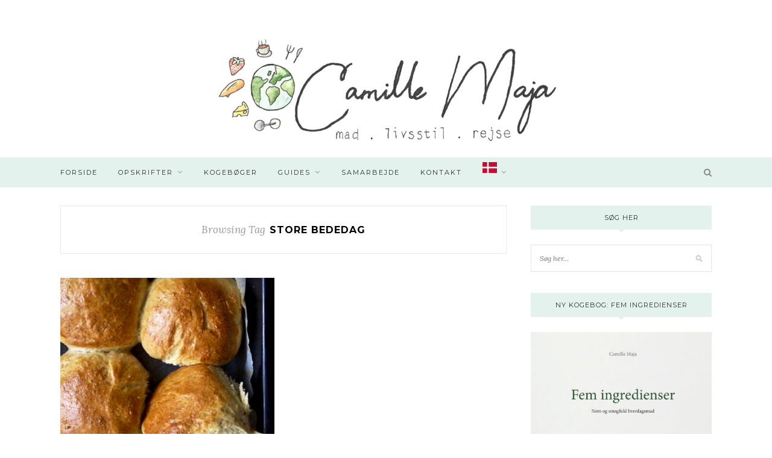

--- FILE ---
content_type: text/html; charset=UTF-8
request_url: https://camillemaja.dk/tag/store-bededag/
body_size: 60223
content:
<!DOCTYPE html>
<html lang="da-DK">
<head>
	
	<!-- Global site tag (gtag.js) - Google Analytics -->
<script async src="https://www.googletagmanager.com/gtag/js?id=UA-51627612-1"></script>
<script>
  window.dataLayer = window.dataLayer || [];
  function gtag(){dataLayer.push(arguments);}
  gtag('js', new Date());

  gtag('config', 'UA-51627612-1');
</script>
	

	
	<meta charset="UTF-8">
	<meta http-equiv="X-UA-Compatible" content="IE=edge">
	<meta name="viewport" content="width=device-width, initial-scale=1">

	<link rel="profile" href="https://gmpg.org/xfn/11" />
	
		
	<link rel="alternate" type="application/rss+xml" title="Camille Maja RSS Feed" href="https://camillemaja.dk/feed/" />
	<link rel="alternate" type="application/atom+xml" title="Camille Maja Atom Feed" href="https://camillemaja.dk/feed/atom/" />
	<link rel="pingback" href="https://camillemaja.dk/xmlrpc.php" />
	
	<meta name='robots' content='index, follow, max-image-preview:large, max-snippet:-1, max-video-preview:-1' />
	<style>img:is([sizes="auto" i], [sizes^="auto," i]) { contain-intrinsic-size: 3000px 1500px }</style>
	
	<!-- This site is optimized with the Yoast SEO plugin v26.8 - https://yoast.com/product/yoast-seo-wordpress/ -->
	<title>store bededag Arkiv - Camille Maja</title>
	<link rel="canonical" href="https://camillemaja.dk/tag/store-bededag/" />
	<meta property="og:locale" content="da_DK" />
	<meta property="og:type" content="article" />
	<meta property="og:title" content="store bededag Arkiv - Camille Maja" />
	<meta property="og:url" content="https://camillemaja.dk/tag/store-bededag/" />
	<meta property="og:site_name" content="Camille Maja" />
	<meta name="twitter:card" content="summary_large_image" />
	<script type="application/ld+json" class="yoast-schema-graph">{"@context":"https://schema.org","@graph":[{"@type":"CollectionPage","@id":"https://camillemaja.dk/tag/store-bededag/","url":"https://camillemaja.dk/tag/store-bededag/","name":"store bededag Arkiv - Camille Maja","isPartOf":{"@id":"https://camillemaja.dk/#website"},"primaryImageOfPage":{"@id":"https://camillemaja.dk/tag/store-bededag/#primaryimage"},"image":{"@id":"https://camillemaja.dk/tag/store-bededag/#primaryimage"},"thumbnailUrl":"https://camillemaja.dk/wp-content/uploads/2019/05/fullsizeoutput_1959.jpeg","breadcrumb":{"@id":"https://camillemaja.dk/tag/store-bededag/#breadcrumb"},"inLanguage":"da-DK"},{"@type":"ImageObject","inLanguage":"da-DK","@id":"https://camillemaja.dk/tag/store-bededag/#primaryimage","url":"https://camillemaja.dk/wp-content/uploads/2019/05/fullsizeoutput_1959.jpeg","contentUrl":"https://camillemaja.dk/wp-content/uploads/2019/05/fullsizeoutput_1959.jpeg","width":830,"height":999},{"@type":"BreadcrumbList","@id":"https://camillemaja.dk/tag/store-bededag/#breadcrumb","itemListElement":[{"@type":"ListItem","position":1,"name":"Hjem","item":"https://camillemaja.dk/"},{"@type":"ListItem","position":2,"name":"store bededag"}]},{"@type":"WebSite","@id":"https://camillemaja.dk/#website","url":"https://camillemaja.dk/","name":"Camille Maja","description":"Mad – Livsstil – Rejse","potentialAction":[{"@type":"SearchAction","target":{"@type":"EntryPoint","urlTemplate":"https://camillemaja.dk/?s={search_term_string}"},"query-input":{"@type":"PropertyValueSpecification","valueRequired":true,"valueName":"search_term_string"}}],"inLanguage":"da-DK"}]}</script>
	<!-- / Yoast SEO plugin. -->


<link rel='dns-prefetch' href='//fonts.googleapis.com' />
<link rel="alternate" type="application/rss+xml" title="Camille Maja &raquo; Feed" href="https://camillemaja.dk/feed/" />
<link rel="alternate" type="application/rss+xml" title="Camille Maja &raquo;-kommentar-feed" href="https://camillemaja.dk/comments/feed/" />
<link rel="alternate" type="application/rss+xml" title="Camille Maja &raquo; store bededag-tag-feed" href="https://camillemaja.dk/tag/store-bededag/feed/" />
<script>(()=>{"use strict";const e=[400,500,600,700,800,900],t=e=>`wprm-min-${e}`,n=e=>`wprm-max-${e}`,s=new Set,o="ResizeObserver"in window,r=o?new ResizeObserver((e=>{for(const t of e)c(t.target)})):null,i=.5/(window.devicePixelRatio||1);function c(s){const o=s.getBoundingClientRect().width||0;for(let r=0;r<e.length;r++){const c=e[r],a=o<=c+i;o>c+i?s.classList.add(t(c)):s.classList.remove(t(c)),a?s.classList.add(n(c)):s.classList.remove(n(c))}}function a(e){s.has(e)||(s.add(e),r&&r.observe(e),c(e))}!function(e=document){e.querySelectorAll(".wprm-recipe").forEach(a)}();if(new MutationObserver((e=>{for(const t of e)for(const e of t.addedNodes)e instanceof Element&&(e.matches?.(".wprm-recipe")&&a(e),e.querySelectorAll?.(".wprm-recipe").forEach(a))})).observe(document.documentElement,{childList:!0,subtree:!0}),!o){let e=0;addEventListener("resize",(()=>{e&&cancelAnimationFrame(e),e=requestAnimationFrame((()=>s.forEach(c)))}),{passive:!0})}})();</script><script type="text/javascript">
/* <![CDATA[ */
window._wpemojiSettings = {"baseUrl":"https:\/\/s.w.org\/images\/core\/emoji\/16.0.1\/72x72\/","ext":".png","svgUrl":"https:\/\/s.w.org\/images\/core\/emoji\/16.0.1\/svg\/","svgExt":".svg","source":{"concatemoji":"https:\/\/camillemaja.dk\/wp-includes\/js\/wp-emoji-release.min.js?ver=1315dd125df7d3cdbf1640eb9ad4c047"}};
/*! This file is auto-generated */
!function(s,n){var o,i,e;function c(e){try{var t={supportTests:e,timestamp:(new Date).valueOf()};sessionStorage.setItem(o,JSON.stringify(t))}catch(e){}}function p(e,t,n){e.clearRect(0,0,e.canvas.width,e.canvas.height),e.fillText(t,0,0);var t=new Uint32Array(e.getImageData(0,0,e.canvas.width,e.canvas.height).data),a=(e.clearRect(0,0,e.canvas.width,e.canvas.height),e.fillText(n,0,0),new Uint32Array(e.getImageData(0,0,e.canvas.width,e.canvas.height).data));return t.every(function(e,t){return e===a[t]})}function u(e,t){e.clearRect(0,0,e.canvas.width,e.canvas.height),e.fillText(t,0,0);for(var n=e.getImageData(16,16,1,1),a=0;a<n.data.length;a++)if(0!==n.data[a])return!1;return!0}function f(e,t,n,a){switch(t){case"flag":return n(e,"\ud83c\udff3\ufe0f\u200d\u26a7\ufe0f","\ud83c\udff3\ufe0f\u200b\u26a7\ufe0f")?!1:!n(e,"\ud83c\udde8\ud83c\uddf6","\ud83c\udde8\u200b\ud83c\uddf6")&&!n(e,"\ud83c\udff4\udb40\udc67\udb40\udc62\udb40\udc65\udb40\udc6e\udb40\udc67\udb40\udc7f","\ud83c\udff4\u200b\udb40\udc67\u200b\udb40\udc62\u200b\udb40\udc65\u200b\udb40\udc6e\u200b\udb40\udc67\u200b\udb40\udc7f");case"emoji":return!a(e,"\ud83e\udedf")}return!1}function g(e,t,n,a){var r="undefined"!=typeof WorkerGlobalScope&&self instanceof WorkerGlobalScope?new OffscreenCanvas(300,150):s.createElement("canvas"),o=r.getContext("2d",{willReadFrequently:!0}),i=(o.textBaseline="top",o.font="600 32px Arial",{});return e.forEach(function(e){i[e]=t(o,e,n,a)}),i}function t(e){var t=s.createElement("script");t.src=e,t.defer=!0,s.head.appendChild(t)}"undefined"!=typeof Promise&&(o="wpEmojiSettingsSupports",i=["flag","emoji"],n.supports={everything:!0,everythingExceptFlag:!0},e=new Promise(function(e){s.addEventListener("DOMContentLoaded",e,{once:!0})}),new Promise(function(t){var n=function(){try{var e=JSON.parse(sessionStorage.getItem(o));if("object"==typeof e&&"number"==typeof e.timestamp&&(new Date).valueOf()<e.timestamp+604800&&"object"==typeof e.supportTests)return e.supportTests}catch(e){}return null}();if(!n){if("undefined"!=typeof Worker&&"undefined"!=typeof OffscreenCanvas&&"undefined"!=typeof URL&&URL.createObjectURL&&"undefined"!=typeof Blob)try{var e="postMessage("+g.toString()+"("+[JSON.stringify(i),f.toString(),p.toString(),u.toString()].join(",")+"));",a=new Blob([e],{type:"text/javascript"}),r=new Worker(URL.createObjectURL(a),{name:"wpTestEmojiSupports"});return void(r.onmessage=function(e){c(n=e.data),r.terminate(),t(n)})}catch(e){}c(n=g(i,f,p,u))}t(n)}).then(function(e){for(var t in e)n.supports[t]=e[t],n.supports.everything=n.supports.everything&&n.supports[t],"flag"!==t&&(n.supports.everythingExceptFlag=n.supports.everythingExceptFlag&&n.supports[t]);n.supports.everythingExceptFlag=n.supports.everythingExceptFlag&&!n.supports.flag,n.DOMReady=!1,n.readyCallback=function(){n.DOMReady=!0}}).then(function(){return e}).then(function(){var e;n.supports.everything||(n.readyCallback(),(e=n.source||{}).concatemoji?t(e.concatemoji):e.wpemoji&&e.twemoji&&(t(e.twemoji),t(e.wpemoji)))}))}((window,document),window._wpemojiSettings);
/* ]]> */
</script>
<link rel='stylesheet' id='sbi_styles-css' href='https://usercontent.one/wp/camillemaja.dk/wp-content/plugins/instagram-feed/css/sbi-styles.min.css?ver=6.10.0&media=1763498017' type='text/css' media='all' />
<style id='wp-emoji-styles-inline-css' type='text/css'>

	img.wp-smiley, img.emoji {
		display: inline !important;
		border: none !important;
		box-shadow: none !important;
		height: 1em !important;
		width: 1em !important;
		margin: 0 0.07em !important;
		vertical-align: -0.1em !important;
		background: none !important;
		padding: 0 !important;
	}
</style>
<link rel='stylesheet' id='wp-block-library-css' href='https://camillemaja.dk/wp-includes/css/dist/block-library/style.min.css?ver=1315dd125df7d3cdbf1640eb9ad4c047' type='text/css' media='all' />
<style id='classic-theme-styles-inline-css' type='text/css'>
/*! This file is auto-generated */
.wp-block-button__link{color:#fff;background-color:#32373c;border-radius:9999px;box-shadow:none;text-decoration:none;padding:calc(.667em + 2px) calc(1.333em + 2px);font-size:1.125em}.wp-block-file__button{background:#32373c;color:#fff;text-decoration:none}
</style>
<link rel='stylesheet' id='wprm-public-css' href='https://usercontent.one/wp/camillemaja.dk/wp-content/plugins/wp-recipe-maker/dist/public-modern.css?ver=10.3.2&media=1763498017' type='text/css' media='all' />
<style id='global-styles-inline-css' type='text/css'>
:root{--wp--preset--aspect-ratio--square: 1;--wp--preset--aspect-ratio--4-3: 4/3;--wp--preset--aspect-ratio--3-4: 3/4;--wp--preset--aspect-ratio--3-2: 3/2;--wp--preset--aspect-ratio--2-3: 2/3;--wp--preset--aspect-ratio--16-9: 16/9;--wp--preset--aspect-ratio--9-16: 9/16;--wp--preset--color--black: #000000;--wp--preset--color--cyan-bluish-gray: #abb8c3;--wp--preset--color--white: #ffffff;--wp--preset--color--pale-pink: #f78da7;--wp--preset--color--vivid-red: #cf2e2e;--wp--preset--color--luminous-vivid-orange: #ff6900;--wp--preset--color--luminous-vivid-amber: #fcb900;--wp--preset--color--light-green-cyan: #7bdcb5;--wp--preset--color--vivid-green-cyan: #00d084;--wp--preset--color--pale-cyan-blue: #8ed1fc;--wp--preset--color--vivid-cyan-blue: #0693e3;--wp--preset--color--vivid-purple: #9b51e0;--wp--preset--gradient--vivid-cyan-blue-to-vivid-purple: linear-gradient(135deg,rgba(6,147,227,1) 0%,rgb(155,81,224) 100%);--wp--preset--gradient--light-green-cyan-to-vivid-green-cyan: linear-gradient(135deg,rgb(122,220,180) 0%,rgb(0,208,130) 100%);--wp--preset--gradient--luminous-vivid-amber-to-luminous-vivid-orange: linear-gradient(135deg,rgba(252,185,0,1) 0%,rgba(255,105,0,1) 100%);--wp--preset--gradient--luminous-vivid-orange-to-vivid-red: linear-gradient(135deg,rgba(255,105,0,1) 0%,rgb(207,46,46) 100%);--wp--preset--gradient--very-light-gray-to-cyan-bluish-gray: linear-gradient(135deg,rgb(238,238,238) 0%,rgb(169,184,195) 100%);--wp--preset--gradient--cool-to-warm-spectrum: linear-gradient(135deg,rgb(74,234,220) 0%,rgb(151,120,209) 20%,rgb(207,42,186) 40%,rgb(238,44,130) 60%,rgb(251,105,98) 80%,rgb(254,248,76) 100%);--wp--preset--gradient--blush-light-purple: linear-gradient(135deg,rgb(255,206,236) 0%,rgb(152,150,240) 100%);--wp--preset--gradient--blush-bordeaux: linear-gradient(135deg,rgb(254,205,165) 0%,rgb(254,45,45) 50%,rgb(107,0,62) 100%);--wp--preset--gradient--luminous-dusk: linear-gradient(135deg,rgb(255,203,112) 0%,rgb(199,81,192) 50%,rgb(65,88,208) 100%);--wp--preset--gradient--pale-ocean: linear-gradient(135deg,rgb(255,245,203) 0%,rgb(182,227,212) 50%,rgb(51,167,181) 100%);--wp--preset--gradient--electric-grass: linear-gradient(135deg,rgb(202,248,128) 0%,rgb(113,206,126) 100%);--wp--preset--gradient--midnight: linear-gradient(135deg,rgb(2,3,129) 0%,rgb(40,116,252) 100%);--wp--preset--font-size--small: 13px;--wp--preset--font-size--medium: 20px;--wp--preset--font-size--large: 36px;--wp--preset--font-size--x-large: 42px;--wp--preset--spacing--20: 0.44rem;--wp--preset--spacing--30: 0.67rem;--wp--preset--spacing--40: 1rem;--wp--preset--spacing--50: 1.5rem;--wp--preset--spacing--60: 2.25rem;--wp--preset--spacing--70: 3.38rem;--wp--preset--spacing--80: 5.06rem;--wp--preset--shadow--natural: 6px 6px 9px rgba(0, 0, 0, 0.2);--wp--preset--shadow--deep: 12px 12px 50px rgba(0, 0, 0, 0.4);--wp--preset--shadow--sharp: 6px 6px 0px rgba(0, 0, 0, 0.2);--wp--preset--shadow--outlined: 6px 6px 0px -3px rgba(255, 255, 255, 1), 6px 6px rgba(0, 0, 0, 1);--wp--preset--shadow--crisp: 6px 6px 0px rgba(0, 0, 0, 1);}:where(.is-layout-flex){gap: 0.5em;}:where(.is-layout-grid){gap: 0.5em;}body .is-layout-flex{display: flex;}.is-layout-flex{flex-wrap: wrap;align-items: center;}.is-layout-flex > :is(*, div){margin: 0;}body .is-layout-grid{display: grid;}.is-layout-grid > :is(*, div){margin: 0;}:where(.wp-block-columns.is-layout-flex){gap: 2em;}:where(.wp-block-columns.is-layout-grid){gap: 2em;}:where(.wp-block-post-template.is-layout-flex){gap: 1.25em;}:where(.wp-block-post-template.is-layout-grid){gap: 1.25em;}.has-black-color{color: var(--wp--preset--color--black) !important;}.has-cyan-bluish-gray-color{color: var(--wp--preset--color--cyan-bluish-gray) !important;}.has-white-color{color: var(--wp--preset--color--white) !important;}.has-pale-pink-color{color: var(--wp--preset--color--pale-pink) !important;}.has-vivid-red-color{color: var(--wp--preset--color--vivid-red) !important;}.has-luminous-vivid-orange-color{color: var(--wp--preset--color--luminous-vivid-orange) !important;}.has-luminous-vivid-amber-color{color: var(--wp--preset--color--luminous-vivid-amber) !important;}.has-light-green-cyan-color{color: var(--wp--preset--color--light-green-cyan) !important;}.has-vivid-green-cyan-color{color: var(--wp--preset--color--vivid-green-cyan) !important;}.has-pale-cyan-blue-color{color: var(--wp--preset--color--pale-cyan-blue) !important;}.has-vivid-cyan-blue-color{color: var(--wp--preset--color--vivid-cyan-blue) !important;}.has-vivid-purple-color{color: var(--wp--preset--color--vivid-purple) !important;}.has-black-background-color{background-color: var(--wp--preset--color--black) !important;}.has-cyan-bluish-gray-background-color{background-color: var(--wp--preset--color--cyan-bluish-gray) !important;}.has-white-background-color{background-color: var(--wp--preset--color--white) !important;}.has-pale-pink-background-color{background-color: var(--wp--preset--color--pale-pink) !important;}.has-vivid-red-background-color{background-color: var(--wp--preset--color--vivid-red) !important;}.has-luminous-vivid-orange-background-color{background-color: var(--wp--preset--color--luminous-vivid-orange) !important;}.has-luminous-vivid-amber-background-color{background-color: var(--wp--preset--color--luminous-vivid-amber) !important;}.has-light-green-cyan-background-color{background-color: var(--wp--preset--color--light-green-cyan) !important;}.has-vivid-green-cyan-background-color{background-color: var(--wp--preset--color--vivid-green-cyan) !important;}.has-pale-cyan-blue-background-color{background-color: var(--wp--preset--color--pale-cyan-blue) !important;}.has-vivid-cyan-blue-background-color{background-color: var(--wp--preset--color--vivid-cyan-blue) !important;}.has-vivid-purple-background-color{background-color: var(--wp--preset--color--vivid-purple) !important;}.has-black-border-color{border-color: var(--wp--preset--color--black) !important;}.has-cyan-bluish-gray-border-color{border-color: var(--wp--preset--color--cyan-bluish-gray) !important;}.has-white-border-color{border-color: var(--wp--preset--color--white) !important;}.has-pale-pink-border-color{border-color: var(--wp--preset--color--pale-pink) !important;}.has-vivid-red-border-color{border-color: var(--wp--preset--color--vivid-red) !important;}.has-luminous-vivid-orange-border-color{border-color: var(--wp--preset--color--luminous-vivid-orange) !important;}.has-luminous-vivid-amber-border-color{border-color: var(--wp--preset--color--luminous-vivid-amber) !important;}.has-light-green-cyan-border-color{border-color: var(--wp--preset--color--light-green-cyan) !important;}.has-vivid-green-cyan-border-color{border-color: var(--wp--preset--color--vivid-green-cyan) !important;}.has-pale-cyan-blue-border-color{border-color: var(--wp--preset--color--pale-cyan-blue) !important;}.has-vivid-cyan-blue-border-color{border-color: var(--wp--preset--color--vivid-cyan-blue) !important;}.has-vivid-purple-border-color{border-color: var(--wp--preset--color--vivid-purple) !important;}.has-vivid-cyan-blue-to-vivid-purple-gradient-background{background: var(--wp--preset--gradient--vivid-cyan-blue-to-vivid-purple) !important;}.has-light-green-cyan-to-vivid-green-cyan-gradient-background{background: var(--wp--preset--gradient--light-green-cyan-to-vivid-green-cyan) !important;}.has-luminous-vivid-amber-to-luminous-vivid-orange-gradient-background{background: var(--wp--preset--gradient--luminous-vivid-amber-to-luminous-vivid-orange) !important;}.has-luminous-vivid-orange-to-vivid-red-gradient-background{background: var(--wp--preset--gradient--luminous-vivid-orange-to-vivid-red) !important;}.has-very-light-gray-to-cyan-bluish-gray-gradient-background{background: var(--wp--preset--gradient--very-light-gray-to-cyan-bluish-gray) !important;}.has-cool-to-warm-spectrum-gradient-background{background: var(--wp--preset--gradient--cool-to-warm-spectrum) !important;}.has-blush-light-purple-gradient-background{background: var(--wp--preset--gradient--blush-light-purple) !important;}.has-blush-bordeaux-gradient-background{background: var(--wp--preset--gradient--blush-bordeaux) !important;}.has-luminous-dusk-gradient-background{background: var(--wp--preset--gradient--luminous-dusk) !important;}.has-pale-ocean-gradient-background{background: var(--wp--preset--gradient--pale-ocean) !important;}.has-electric-grass-gradient-background{background: var(--wp--preset--gradient--electric-grass) !important;}.has-midnight-gradient-background{background: var(--wp--preset--gradient--midnight) !important;}.has-small-font-size{font-size: var(--wp--preset--font-size--small) !important;}.has-medium-font-size{font-size: var(--wp--preset--font-size--medium) !important;}.has-large-font-size{font-size: var(--wp--preset--font-size--large) !important;}.has-x-large-font-size{font-size: var(--wp--preset--font-size--x-large) !important;}
:where(.wp-block-post-template.is-layout-flex){gap: 1.25em;}:where(.wp-block-post-template.is-layout-grid){gap: 1.25em;}
:where(.wp-block-columns.is-layout-flex){gap: 2em;}:where(.wp-block-columns.is-layout-grid){gap: 2em;}
:root :where(.wp-block-pullquote){font-size: 1.5em;line-height: 1.6;}
</style>
<link rel='stylesheet' id='sp_style-css' href='https://usercontent.one/wp/camillemaja.dk/wp-content/themes/redwood/style.css?ver=1315dd125df7d3cdbf1640eb9ad4c047&media=1763498017' type='text/css' media='all' />
<link rel='stylesheet' id='fontawesome-css-css' href='https://usercontent.one/wp/camillemaja.dk/wp-content/themes/redwood/css/font-awesome.min.css?ver=1315dd125df7d3cdbf1640eb9ad4c047&media=1763498017' type='text/css' media='all' />
<link rel='stylesheet' id='bxslider-css-css' href='https://usercontent.one/wp/camillemaja.dk/wp-content/themes/redwood/css/jquery.bxslider.css?ver=1315dd125df7d3cdbf1640eb9ad4c047&media=1763498017' type='text/css' media='all' />
<link rel='stylesheet' id='responsive-css' href='https://usercontent.one/wp/camillemaja.dk/wp-content/themes/redwood/css/responsive.css?ver=1315dd125df7d3cdbf1640eb9ad4c047&media=1763498017' type='text/css' media='all' />
<link rel='stylesheet' id='redwood-fonts-css' href='//fonts.googleapis.com/css?family=Lora%3A400%2C700%2C400italic%2C700italic%26subset%3Dlatin%2Clatin-ext%7CMontserrat%3A400%2C700%26subset%3Dlatin%2Clatin-ext&#038;ver=1.0.0' type='text/css' media='all' />
<script type="text/javascript" src="https://camillemaja.dk/wp-includes/js/jquery/jquery.min.js?ver=3.7.1" id="jquery-core-js"></script>
<script type="text/javascript" src="https://camillemaja.dk/wp-includes/js/jquery/jquery-migrate.min.js?ver=3.4.1" id="jquery-migrate-js"></script>
<link rel="https://api.w.org/" href="https://camillemaja.dk/wp-json/" /><link rel="alternate" title="JSON" type="application/json" href="https://camillemaja.dk/wp-json/wp/v2/tags/607" /><script type="text/javascript">
    !function () { var e = function () { var e, t = "__tcfapiLocator", a = [], n = window; for (; n;) { try { if (n.frames[t]) { e = n; break } } catch (e) { } if (n === window.top) break; n = n.parent } e || (!function e() { var a = n.document, r = !!n.frames[t]; if (!r) if (a.body) { var i = a.createElement("iframe"); i.style.cssText = "display:none", i.name = t, a.body.appendChild(i) } else setTimeout(e, 5); return !r }(), n.__tcfapi = function () { for (var e, t = arguments.length, n = new Array(t), r = 0; r < t; r++)n[r] = arguments[r]; if (!n.length) return a; if ("setGdprApplies" === n[0]) n.length > 3 && 2 === parseInt(n[1], 10) && "boolean" == typeof n[3] && (e = n[3], "function" == typeof n[2] && n[2]("set", !0)); else if ("ping" === n[0]) { var i = { gdprApplies: e, cmpLoaded: !1, cmpStatus: "stub" }; "function" == typeof n[2] && n[2](i) } else a.push(n) }, n.addEventListener("message", (function (e) { var t = "string" == typeof e.data, a = {}; try { a = t ? JSON.parse(e.data) : e.data } catch (e) { } var n = a.__tcfapiCall; n && window.__tcfapi(n.command, n.version, (function (a, r) { var i = { __tcfapiReturn: { returnValue: a, success: r, callId: n.callId } }; t && (i = JSON.stringify(i)), e.source.postMessage(i, "*") }), n.parameter) }), !1)) }; "undefined" != typeof module ? module.exports = e : e() }();
</script> 
 
<script>
window._sp_ = {
    config: {
        accountId: 1423,
        baseEndpoint: 'https://cdn.privacy-mgmt.com',
    }
}

</script>
<script src="https://cdn.privacy-mgmt.com/wrapperMessagingWithoutDetection.js"></script>

<script src="https://tags.adnuntius.com/concept_cph/JR0BdHfa_.prod.js" async></script>
<style>[class*=" icon-oc-"],[class^=icon-oc-]{speak:none;font-style:normal;font-weight:400;font-variant:normal;text-transform:none;line-height:1;-webkit-font-smoothing:antialiased;-moz-osx-font-smoothing:grayscale}.icon-oc-one-com-white-32px-fill:before{content:"901"}.icon-oc-one-com:before{content:"900"}#one-com-icon,.toplevel_page_onecom-wp .wp-menu-image{speak:none;display:flex;align-items:center;justify-content:center;text-transform:none;line-height:1;-webkit-font-smoothing:antialiased;-moz-osx-font-smoothing:grayscale}.onecom-wp-admin-bar-item>a,.toplevel_page_onecom-wp>.wp-menu-name{font-size:16px;font-weight:400;line-height:1}.toplevel_page_onecom-wp>.wp-menu-name img{width:69px;height:9px;}.wp-submenu-wrap.wp-submenu>.wp-submenu-head>img{width:88px;height:auto}.onecom-wp-admin-bar-item>a img{height:7px!important}.onecom-wp-admin-bar-item>a img,.toplevel_page_onecom-wp>.wp-menu-name img{opacity:.8}.onecom-wp-admin-bar-item.hover>a img,.toplevel_page_onecom-wp.wp-has-current-submenu>.wp-menu-name img,li.opensub>a.toplevel_page_onecom-wp>.wp-menu-name img{opacity:1}#one-com-icon:before,.onecom-wp-admin-bar-item>a:before,.toplevel_page_onecom-wp>.wp-menu-image:before{content:'';position:static!important;background-color:rgba(240,245,250,.4);border-radius:102px;width:18px;height:18px;padding:0!important}.onecom-wp-admin-bar-item>a:before{width:14px;height:14px}.onecom-wp-admin-bar-item.hover>a:before,.toplevel_page_onecom-wp.opensub>a>.wp-menu-image:before,.toplevel_page_onecom-wp.wp-has-current-submenu>.wp-menu-image:before{background-color:#76b82a}.onecom-wp-admin-bar-item>a{display:inline-flex!important;align-items:center;justify-content:center}#one-com-logo-wrapper{font-size:4em}#one-com-icon{vertical-align:middle}.imagify-welcome{display:none !important;}</style><style type="text/css"> .tippy-box[data-theme~="wprm"] { background-color: #333333; color: #FFFFFF; } .tippy-box[data-theme~="wprm"][data-placement^="top"] > .tippy-arrow::before { border-top-color: #333333; } .tippy-box[data-theme~="wprm"][data-placement^="bottom"] > .tippy-arrow::before { border-bottom-color: #333333; } .tippy-box[data-theme~="wprm"][data-placement^="left"] > .tippy-arrow::before { border-left-color: #333333; } .tippy-box[data-theme~="wprm"][data-placement^="right"] > .tippy-arrow::before { border-right-color: #333333; } .tippy-box[data-theme~="wprm"] a { color: #FFFFFF; } .wprm-comment-rating svg { width: 18px !important; height: 18px !important; } img.wprm-comment-rating { width: 90px !important; height: 18px !important; } body { --comment-rating-star-color: #343434; } body { --wprm-popup-font-size: 16px; } body { --wprm-popup-background: #ffffff; } body { --wprm-popup-title: #000000; } body { --wprm-popup-content: #444444; } body { --wprm-popup-button-background: #444444; } body { --wprm-popup-button-text: #ffffff; } body { --wprm-popup-accent: #747B2D; }</style><style type="text/css">.wprm-glossary-term {color: #5A822B;text-decoration: underline;cursor: help;}</style>    <style type="text/css">
	
		#logo { padding-top:1px; padding-bottom:10px; }
				
		#top-bar, .slicknav_menu { background:#e3f2ed; }		#nav-wrapper .menu li a{ color:#2d2d2d; }		#nav-wrapper .menu li a:hover {  color:#0a0a0a; }
		
		#nav-wrapper .menu .sub-menu, #nav-wrapper .menu .children { background: #e3f2ed; }
		#nav-wrapper ul.menu ul a, #nav-wrapper .menu ul ul a {  color:#2d2d2d; }
		#nav-wrapper ul.menu ul a:hover, #nav-wrapper .menu ul ul a:hover { color: ; background:; }
		
		.slicknav_nav { background:; }
		.slicknav_nav a { color:#2d2d2d; }
		.slicknav_menu .slicknav_icon-bar { background-color:#2d2d2d; }
		
		#top-social a { color:#848484; }
		#top-social a:hover { color:; }
		#top-search i { color:; }
		
		.widget-title { background: #e3f2ed; color: #2d2d2d;}
		.widget-title:after { border-top-color:#e3f2ed; }
				.social-widget a { color:; }
		.social-widget a:hover { color:; }
		
		#footer { background:#d5f2e7; }
		#footer-social a { color:#313131; }
		#footer-social a:hover { color:; }
		#footer-social { border-color:; }
		.copyright { color:; }
		.copyright a { color:#ea8707; }
		
		.post-header h2 a, .post-header h1 { color:; }
		.title-divider { color:; }
		.post-entry p { color:; }
		.post-entry h1, .post-entry h2, .post-entry h3, .post-entry h4, .post-entry h5, .post-entry h6 { color:; }
		.more-link { color:; }
		a.more-link:hover { color:; }
		.more-line { color:; }
		.more-link:hover > .more-line { color:; }
		.post-share-box.share-buttons a { color:; }
		.post-share-box.share-buttons a:hover { color:; }
		
		.mc4wp-form { background:; }
		.mc4wp-form label { color:; }
		.mc4wp-form button, .mc4wp-form input[type=button], .mc4wp-form input[type=submit] { background:; color:; }
		.mc4wp-form button:hover, .mc4wp-form input[type=button]:hover, .mc4wp-form input[type=submit]:hover { background:; color:; }
		
		a, .post-header .cat a { color:; }
		.post-header .cat a { border-color:; }
		
				#top-bar {position: relative; margin-bottom: 30px;}
#header, #header.noslider {margin-bottom: 0;}

div#header-widget-area {
    width: 100%;
    background-color: #f7f7f7;
border-bottom:1px solid #eeeeee;
    text-align: center;
}   
h2.chw-title {
    margin-top: 0px;
    text-align: left;
    text-transform: uppercase;
    font-size: small;
    background-color: #feffce;
    width: 130px;
    padding: 5px;
    }

#header .container {
 width:100%;
}

#header, #header.noslider {
    border-bottom: 0px solid #eee;

}

.promo-link {
z-index: 9;
}

@media only screen and (min-width: 942px) and (max-width: 1170px) {
#nav-wrapper .menu li {
    margin-right:22px;
}
}
				
    </style>
    <meta name="generator" content="Elementor 3.34.2; features: additional_custom_breakpoints; settings: css_print_method-external, google_font-enabled, font_display-auto">
			<style>
				.e-con.e-parent:nth-of-type(n+4):not(.e-lazyloaded):not(.e-no-lazyload),
				.e-con.e-parent:nth-of-type(n+4):not(.e-lazyloaded):not(.e-no-lazyload) * {
					background-image: none !important;
				}
				@media screen and (max-height: 1024px) {
					.e-con.e-parent:nth-of-type(n+3):not(.e-lazyloaded):not(.e-no-lazyload),
					.e-con.e-parent:nth-of-type(n+3):not(.e-lazyloaded):not(.e-no-lazyload) * {
						background-image: none !important;
					}
				}
				@media screen and (max-height: 640px) {
					.e-con.e-parent:nth-of-type(n+2):not(.e-lazyloaded):not(.e-no-lazyload),
					.e-con.e-parent:nth-of-type(n+2):not(.e-lazyloaded):not(.e-no-lazyload) * {
						background-image: none !important;
					}
				}
			</style>
			<style>
.ai-viewports                 {--ai: 1;}
.ai-viewport-3                { display: none !important;}
.ai-viewport-2                { display: none !important;}
.ai-viewport-1                { display: inherit !important;}
.ai-viewport-0                { display: none !important;}
@media (min-width: 768px) and (max-width: 979px) {
.ai-viewport-1                { display: none !important;}
.ai-viewport-2                { display: inherit !important;}
}
@media (max-width: 767px) {
.ai-viewport-1                { display: none !important;}
.ai-viewport-3                { display: inherit !important;}
}
</style>
	
</head>

<body data-rsssl=1 class="archive tag tag-store-bededag tag-607 wp-theme-redwood elementor-default elementor-kit-10652">
	
	<header id="header" class="noslider">
		
		<div class="container">
			
			<div id="logo">
				
									
											<h2><a href="https://camillemaja.dk"><img src="https://usercontent.one/wp/camillemaja.dk/wp-content/uploads/2019/10/camille-banner-e1617022958912.png?media=1763498017" alt="Camille Maja" /></a></h2>
										
								
			</div>
			
		</div>
		
	</header>
	
	<div id="top-bar">
		
		<div class="container">
			
			<div id="nav-wrapper">
				<ul id="menu-forsidemenu" class="menu"><li id="menu-item-6777" class="menu-item menu-item-type-custom menu-item-object-custom menu-item-home menu-item-6777"><a href="https://camillemaja.dk/">Forside</a></li>
<li id="menu-item-6800" class="menu-item menu-item-type-taxonomy menu-item-object-category menu-item-has-children menu-item-6800"><a href="https://camillemaja.dk/category/opskrifter/">Opskrifter</a>
<ul class="sub-menu">
	<li id="menu-item-9823" class="menu-item menu-item-type-taxonomy menu-item-object-category menu-item-9823"><a href="https://camillemaja.dk/category/opskrifter/brugdinmad-udfordring/">#Brugdinmad udfordring</a></li>
	<li id="menu-item-6961" class="menu-item menu-item-type-taxonomy menu-item-object-category menu-item-6961"><a href="https://camillemaja.dk/category/morgenmad-opskrifter/">Morgenmad</a></li>
	<li id="menu-item-6959" class="menu-item menu-item-type-taxonomy menu-item-object-category menu-item-6959"><a href="https://camillemaja.dk/category/frokost-aftensmad/">Frokost &#038; Aftensmad</a></li>
	<li id="menu-item-6962" class="menu-item menu-item-type-taxonomy menu-item-object-category menu-item-6962"><a href="https://camillemaja.dk/category/salater-andet-tilbehoer/">Salater &#038; andet tilbehør</a></li>
	<li id="menu-item-6960" class="menu-item menu-item-type-taxonomy menu-item-object-category menu-item-6960"><a href="https://camillemaja.dk/category/bagvaerk/">Kager, desserter, bagværk og andre lækkerier</a></li>
	<li id="menu-item-6963" class="menu-item menu-item-type-taxonomy menu-item-object-category menu-item-6963"><a href="https://camillemaja.dk/category/snacks-opskrifter/">Snacks</a></li>
</ul>
</li>
<li id="menu-item-10642" class="menu-item menu-item-type-taxonomy menu-item-object-category menu-item-10642"><a href="https://camillemaja.dk/category/kogeboeger-groen-hverdag-fem-ingredienser/">Kogebøger</a></li>
<li id="menu-item-6801" class="menu-item menu-item-type-taxonomy menu-item-object-category menu-item-has-children menu-item-6801"><a href="https://camillemaja.dk/category/guides/">Guides</a>
<ul class="sub-menu">
	<li id="menu-item-6968" class="menu-item menu-item-type-taxonomy menu-item-object-category menu-item-6968"><a href="https://camillemaja.dk/category/madguides/">Madguides</a></li>
	<li id="menu-item-6967" class="menu-item menu-item-type-taxonomy menu-item-object-category menu-item-6967"><a href="https://camillemaja.dk/category/10-ting-at-lave/">10 ting at lave i &#8230;</a></li>
	<li id="menu-item-6969" class="menu-item menu-item-type-taxonomy menu-item-object-category menu-item-6969"><a href="https://camillemaja.dk/category/rejseguides/">Rejseguides</a></li>
</ul>
</li>
<li id="menu-item-6970" class="menu-item menu-item-type-post_type menu-item-object-page menu-item-6970"><a href="https://camillemaja.dk/ydelser-samarbejde/">Samarbejde</a></li>
<li id="menu-item-6972" class="menu-item menu-item-type-custom menu-item-object-custom menu-item-6972"><a href="mailto:kontakt@camillemaja.dk">Kontakt</a></li>
<li class="menu-item menu-item-gtranslate menu-item-has-children notranslate"><a href="#" data-gt-lang="da" class="gt-current-wrapper notranslate"><img loading="lazy" src="https://usercontent.one/wp/camillemaja.dk/wp-content/plugins/gtranslate/flags/svg/da.svg?media=1763498017" width="24" height="24" alt="da" loading="lazy"></a><ul class="dropdown-menu sub-menu"><li class="menu-item menu-item-gtranslate-child"><a href="#" data-gt-lang="da" class="gt-current-lang notranslate"><img loading="lazy" src="https://usercontent.one/wp/camillemaja.dk/wp-content/plugins/gtranslate/flags/svg/da.svg?media=1763498017" width="24" height="24" alt="da" loading="lazy"></a></li><li class="menu-item menu-item-gtranslate-child"><a href="#" data-gt-lang="en" class="notranslate"><img loading="lazy" src="https://usercontent.one/wp/camillemaja.dk/wp-content/plugins/gtranslate/flags/svg/en.svg?media=1763498017" width="24" height="24" alt="en" loading="lazy"></a></li></ul></li></ul>			</div>
			
			<div class="menu-mobile"></div>
			
						<div id="top-search">
				<a href="#" class="search"><i class="fa fa-search"></i></a>
				<div class="show-search">
					<form role="search" method="get" id="searchform" action="https://camillemaja.dk/">
		<input type="text" placeholder="Søg her..." name="s" id="s" />
</form>				</div>
			</div>
						
						
		</div>
		
	</div>
		
	<div class="container">
		
		<div id="content">
		
			<div id="main" >
			
				<div class="archive-box">
	
					<span>Browsing Tag</span>
					<h1>store bededag</h1>
					
				</div>
			
				<ul class="sp-grid">				
				<div class='code-block code-block-1' style='margin: 8px 0; clear: both;'>
<div id="cncpt-dsk_top"></div></div>
					
										
						<li>
<article id="post-5931" class="grid-item post-5931 post type-post status-publish format-standard has-post-thumbnail hentry category-forside category-bagvaerk category-opskrifter tag-bageri tag-bagvaerk-2 tag-bededag tag-boller tag-finax tag-helligdag tag-hjemmebag tag-hjemmebagt tag-hjemmebagte-boller tag-hjemmelavet tag-hvedeboller tag-hveder tag-hygge tag-kostvejleder tag-lune-boller tag-lune-hveder tag-nybagte-boller tag-opskrift tag-ostemad tag-store-bededag tag-varme-hveder">
	
		<div class="post-img">
		<a href="https://camillemaja.dk/2019/05/16/varme-hveder-2/"><img fetchpriority="high" width="520" height="400" src="https://usercontent.one/wp/camillemaja.dk/wp-content/uploads/2019/05/fullsizeoutput_1959-520x400.jpeg?media=1763498017" class="attachment-misc-thumb size-misc-thumb wp-post-image" alt="" decoding="async" /></a>
	</div>
		
	<div class="post-header">
		
				
					<h2 class="entry-title"><a href="https://camillemaja.dk/2019/05/16/varme-hveder-2/">Varme hveder &#8211; Klar til St. Bededag?</a></h2>
				
		<span class="title-divider"></span>
		
	</div>
	
	<div class="post-entry">
						
		<p>Man går aldrig galt i byen med varme hveder. Og det er uanset om du &#8220;fejrer&#8221; St. Bededag eller ej. Der er bare intet der slår en lun bolle med smør&hellip;</p>
						
	</div>
	
	<div class="list-meta">
		<span class="post-date date updated published">16. maj 2019</span>
		</div>
	
</article>
</li>					
						
						
								
				</ul>				
						
	<div class="pagination">

		<div class="older"></div>
		<div class="newer"></div>
		
	</div>
					
					
								
			</div>

<aside id="sidebar">
	
	<div id="search-2" class="widget widget_search"><h4 class="widget-title">Søg her</h4><form role="search" method="get" id="searchform" action="https://camillemaja.dk/">
		<input type="text" placeholder="Søg her..." name="s" id="s" />
</form></div><div id="media_image-2" class="widget widget_media_image"><h4 class="widget-title">NY KOGEBOG: FEM INGREDIENSER</h4><a href="https://www.partner-ads.com/dk/klikbanner.php?partnerid=27781&#038;bannerid=43264&#038;htmlurl=https://www.saxo.com/dk/fem-ingredienser_bog_9788740695465"><img width="787" height="1024" src="https://usercontent.one/wp/camillemaja.dk/wp-content/uploads/2023/08/Fem-ingredienser_cvr-787x1024.jpg?media=1763498017" class="image wp-image-11040  attachment-large size-large" alt="" style="max-width: 100%; height: auto;" title="NY KOGEBOG: GRØN HVERDAG" decoding="async" srcset="https://usercontent.one/wp/camillemaja.dk/wp-content/uploads/2023/08/Fem-ingredienser_cvr-787x1024.jpg?media=1763498017 787w, https://usercontent.one/wp/camillemaja.dk/wp-content/uploads/2023/08/Fem-ingredienser_cvr-231x300.jpg?media=1763498017 231w, https://usercontent.one/wp/camillemaja.dk/wp-content/uploads/2023/08/Fem-ingredienser_cvr-768x999.jpg?media=1763498017 768w, https://usercontent.one/wp/camillemaja.dk/wp-content/uploads/2023/08/Fem-ingredienser_cvr-1180x1536.jpg?media=1763498017 1180w, https://usercontent.one/wp/camillemaja.dk/wp-content/uploads/2023/08/Fem-ingredienser_cvr-1574x2048.jpg?media=1763498017 1574w, https://usercontent.one/wp/camillemaja.dk/wp-content/uploads/2023/08/Fem-ingredienser_cvr-1080x1405.jpg?media=1763498017 1080w, https://usercontent.one/wp/camillemaja.dk/wp-content/uploads/2023/08/Fem-ingredienser_cvr-scaled.jpg?media=1763498017 1967w" sizes="(max-width: 787px) 100vw, 787px" /></a></div><div id="solopine_about_widget-2" class="widget solopine_about_widget"><h4 class="widget-title">Om mig</h4>			
			<div class="about-widget">
				
								<div class="about-img">
					<img src="https://usercontent.one/wp/camillemaja.dk/wp-content/uploads/2023/08/rikkewestesen_camillemaja__DSF8331-1.jpg?media=1763498017" alt="Om mig" />
				</div>
								
								<span class="about-title">Velkommen til. Mit navn er Camille Maja og jeg er kogebogsforfatter og opskriftudvikler.</span>
								
								<p>Mad er min store passion og jeg bruger det meste af min tid på at udvikle opskrifter og spise mig igennem København.
Maden herinde er nem, smagfuld og med få ingredienser. Jeg elsker at inspirere med opskrifter, hvor alle kan være med - uden at gå på komprimis med smagen. 
Udover opskrifter, kan du også finde guides til spisesteder i København, samt rejseguides til vores smukke verden. 
God læselyst og velbekomme!</p>
								
								
			</div>
			
		</div><div id="solopine_social_widget-3" class="widget solopine_social_widget"><h4 class="widget-title">Følg mig</h4>		
			<div class="social-widget">
				<a href="http://facebook.com/Camillemajakostvejleder/" target="_blank"><i class="fa fa-facebook"></i></a>								<a href="http://instagram.com/camillemaja" target="_blank"><i class="fa fa-instagram"></i></a>				<a href="http://pinterest.com/camillemaja" target="_blank"><i class="fa fa-pinterest"></i></a>																																<a href="https://www.linkedin.com/in/camillemaja" target="_blank"><i class="fa fa-linkedin"></i></a>											</div>
			
			
		</div><div id="media_image-10" class="widget widget_media_image"><h4 class="widget-title">#brugdinmad</h4><a href="https://camillemaja.dk/2020/09/02/brug-din-mad-og-undgaa-madspild-forklaring-af-udfordringen-brugdinmad/"><img width="300" height="231" src="https://usercontent.one/wp/camillemaja.dk/wp-content/uploads/2020/09/camille-maja-brugdinmad-1-300x231.png?media=1763498017" class="image wp-image-9827  attachment-medium size-medium" alt="" style="max-width: 100%; height: auto;" decoding="async" srcset="https://usercontent.one/wp/camillemaja.dk/wp-content/uploads/2020/09/camille-maja-brugdinmad-1-300x231.png?media=1763498017 300w, https://usercontent.one/wp/camillemaja.dk/wp-content/uploads/2020/09/camille-maja-brugdinmad-1-1024x787.png?media=1763498017 1024w, https://usercontent.one/wp/camillemaja.dk/wp-content/uploads/2020/09/camille-maja-brugdinmad-1-768x590.png?media=1763498017 768w, https://usercontent.one/wp/camillemaja.dk/wp-content/uploads/2020/09/camille-maja-brugdinmad-1-520x400.png?media=1763498017 520w, https://usercontent.one/wp/camillemaja.dk/wp-content/uploads/2020/09/camille-maja-brugdinmad-1.png?media=1763498017 1038w" sizes="(max-width: 300px) 100vw, 300px" /></a></div><div id="text-2" class="widget widget_text"><h4 class="widget-title">Instagram</h4>			<div class="textwidget">
<div id="sb_instagram"  class="sbi sbi_mob_col_3 sbi_tab_col_3 sbi_col_3" style="padding-bottom: 10px; width: 100%;"	 data-feedid="sbi_camillemaja#9"  data-res="auto" data-cols="3" data-colsmobile="3" data-colstablet="3" data-num="9" data-nummobile="" data-item-padding="5"	 data-shortcode-atts="{}"  data-postid="" data-locatornonce="94434a62a0" data-imageaspectratio="1:1" data-sbi-flags="favorLocal">
	
	<div id="sbi_images"  style="gap: 10px;">
		<div class="sbi_item sbi_type_carousel sbi_new sbi_transition"
	id="sbi_18510747082052670" data-date="1754833659">
	<div class="sbi_photo_wrap">
		<a class="sbi_photo" href="https://www.instagram.com/p/DNLT0g0s9gj/" target="_blank" rel="noopener nofollow"
			data-full-res="https://scontent-cph2-1.cdninstagram.com/v/t51.82787-15/529843878_18520310488038356_2202085319056526365_n.jpg?stp=dst-jpg_e35_tt6&#038;_nc_cat=108&#038;ccb=7-5&#038;_nc_sid=18de74&#038;efg=eyJlZmdfdGFnIjoiQ0FST1VTRUxfSVRFTS5iZXN0X2ltYWdlX3VybGdlbi5DMyJ9&#038;_nc_ohc=PoowJKPw1J0Q7kNvwHc6AG2&#038;_nc_oc=AdnoEwcKvv0_btelmI9JLDho1fp4t0ERSRsrK0UVgxUYcDcU-VAmKsyvEBxAGgM6A8U&#038;_nc_zt=23&#038;_nc_ht=scontent-cph2-1.cdninstagram.com&#038;edm=AM6HXa8EAAAA&#038;_nc_gid=zdt73ghDrl2qBKRmAqwFfw&#038;oh=00_AfoVR6r8Q27RlTaio6LFIkgRX3by0mhlxKmZg6OzzktTHw&#038;oe=697B3B04"
			data-img-src-set="{&quot;d&quot;:&quot;https:\/\/scontent-cph2-1.cdninstagram.com\/v\/t51.82787-15\/529843878_18520310488038356_2202085319056526365_n.jpg?stp=dst-jpg_e35_tt6&amp;_nc_cat=108&amp;ccb=7-5&amp;_nc_sid=18de74&amp;efg=eyJlZmdfdGFnIjoiQ0FST1VTRUxfSVRFTS5iZXN0X2ltYWdlX3VybGdlbi5DMyJ9&amp;_nc_ohc=PoowJKPw1J0Q7kNvwHc6AG2&amp;_nc_oc=AdnoEwcKvv0_btelmI9JLDho1fp4t0ERSRsrK0UVgxUYcDcU-VAmKsyvEBxAGgM6A8U&amp;_nc_zt=23&amp;_nc_ht=scontent-cph2-1.cdninstagram.com&amp;edm=AM6HXa8EAAAA&amp;_nc_gid=zdt73ghDrl2qBKRmAqwFfw&amp;oh=00_AfoVR6r8Q27RlTaio6LFIkgRX3by0mhlxKmZg6OzzktTHw&amp;oe=697B3B04&quot;,&quot;150&quot;:&quot;https:\/\/scontent-cph2-1.cdninstagram.com\/v\/t51.82787-15\/529843878_18520310488038356_2202085319056526365_n.jpg?stp=dst-jpg_e35_tt6&amp;_nc_cat=108&amp;ccb=7-5&amp;_nc_sid=18de74&amp;efg=eyJlZmdfdGFnIjoiQ0FST1VTRUxfSVRFTS5iZXN0X2ltYWdlX3VybGdlbi5DMyJ9&amp;_nc_ohc=PoowJKPw1J0Q7kNvwHc6AG2&amp;_nc_oc=AdnoEwcKvv0_btelmI9JLDho1fp4t0ERSRsrK0UVgxUYcDcU-VAmKsyvEBxAGgM6A8U&amp;_nc_zt=23&amp;_nc_ht=scontent-cph2-1.cdninstagram.com&amp;edm=AM6HXa8EAAAA&amp;_nc_gid=zdt73ghDrl2qBKRmAqwFfw&amp;oh=00_AfoVR6r8Q27RlTaio6LFIkgRX3by0mhlxKmZg6OzzktTHw&amp;oe=697B3B04&quot;,&quot;320&quot;:&quot;https:\/\/scontent-cph2-1.cdninstagram.com\/v\/t51.82787-15\/529843878_18520310488038356_2202085319056526365_n.jpg?stp=dst-jpg_e35_tt6&amp;_nc_cat=108&amp;ccb=7-5&amp;_nc_sid=18de74&amp;efg=eyJlZmdfdGFnIjoiQ0FST1VTRUxfSVRFTS5iZXN0X2ltYWdlX3VybGdlbi5DMyJ9&amp;_nc_ohc=PoowJKPw1J0Q7kNvwHc6AG2&amp;_nc_oc=AdnoEwcKvv0_btelmI9JLDho1fp4t0ERSRsrK0UVgxUYcDcU-VAmKsyvEBxAGgM6A8U&amp;_nc_zt=23&amp;_nc_ht=scontent-cph2-1.cdninstagram.com&amp;edm=AM6HXa8EAAAA&amp;_nc_gid=zdt73ghDrl2qBKRmAqwFfw&amp;oh=00_AfoVR6r8Q27RlTaio6LFIkgRX3by0mhlxKmZg6OzzktTHw&amp;oe=697B3B04&quot;,&quot;640&quot;:&quot;https:\/\/scontent-cph2-1.cdninstagram.com\/v\/t51.82787-15\/529843878_18520310488038356_2202085319056526365_n.jpg?stp=dst-jpg_e35_tt6&amp;_nc_cat=108&amp;ccb=7-5&amp;_nc_sid=18de74&amp;efg=eyJlZmdfdGFnIjoiQ0FST1VTRUxfSVRFTS5iZXN0X2ltYWdlX3VybGdlbi5DMyJ9&amp;_nc_ohc=PoowJKPw1J0Q7kNvwHc6AG2&amp;_nc_oc=AdnoEwcKvv0_btelmI9JLDho1fp4t0ERSRsrK0UVgxUYcDcU-VAmKsyvEBxAGgM6A8U&amp;_nc_zt=23&amp;_nc_ht=scontent-cph2-1.cdninstagram.com&amp;edm=AM6HXa8EAAAA&amp;_nc_gid=zdt73ghDrl2qBKRmAqwFfw&amp;oh=00_AfoVR6r8Q27RlTaio6LFIkgRX3by0mhlxKmZg6OzzktTHw&amp;oe=697B3B04&quot;}">
			<span class="sbi-screenreader">Sommer, pakket sammen i en lille rulle 💕💕 i morgen</span>
			<svg class="svg-inline--fa fa-clone fa-w-16 sbi_lightbox_carousel_icon" aria-hidden="true" aria-label="Clone" data-fa-proƒcessed="" data-prefix="far" data-icon="clone" role="img" xmlns="http://www.w3.org/2000/svg" viewBox="0 0 512 512">
                    <path fill="currentColor" d="M464 0H144c-26.51 0-48 21.49-48 48v48H48c-26.51 0-48 21.49-48 48v320c0 26.51 21.49 48 48 48h320c26.51 0 48-21.49 48-48v-48h48c26.51 0 48-21.49 48-48V48c0-26.51-21.49-48-48-48zM362 464H54a6 6 0 0 1-6-6V150a6 6 0 0 1 6-6h42v224c0 26.51 21.49 48 48 48h224v42a6 6 0 0 1-6 6zm96-96H150a6 6 0 0 1-6-6V54a6 6 0 0 1 6-6h308a6 6 0 0 1 6 6v308a6 6 0 0 1-6 6z"></path>
                </svg>						<img decoding="async" src="https://usercontent.one/wp/camillemaja.dk/wp-content/plugins/instagram-feed/img/placeholder.png?media=1763498017" alt="Sommer, pakket sammen i en lille rulle 💕💕 i morgen starter arbejdet for alvor igen og jeg er helt fyldt op af dejlige minder. Cykeltur på Fyn, koncerter, fester, sanketure, masser af tid hjemme, Sverige, badeture og ingenting. 10/10 ✨✨✨✨

Kunne godt en måned mere 🥰🥰

#ferie #sommerferie #cykeltur #sommer #sommerhus" aria-hidden="true">
		</a>
	</div>
</div><div class="sbi_item sbi_type_carousel sbi_new sbi_transition"
	id="sbi_18441653077066901" data-date="1729447016">
	<div class="sbi_photo_wrap">
		<a class="sbi_photo" href="https://www.instagram.com/p/DBWuo8_M8_7/" target="_blank" rel="noopener nofollow"
			data-full-res="https://scontent-cph2-1.cdninstagram.com/v/t51.29350-15/464110687_1070057678456356_272477568849592618_n.jpg?stp=dst-jpg_e35_tt6&#038;_nc_cat=111&#038;ccb=7-5&#038;_nc_sid=18de74&#038;efg=eyJlZmdfdGFnIjoiQ0FST1VTRUxfSVRFTS5iZXN0X2ltYWdlX3VybGdlbi5DMyJ9&#038;_nc_ohc=QUoL2kmGULAQ7kNvwGg7cBZ&#038;_nc_oc=AdnghVqG--zgyxKIpanU-aU16RlSMpGd8gvhodZ8iOAIV8VxGvvvh5-IWYgtW292iAs&#038;_nc_zt=23&#038;_nc_ht=scontent-cph2-1.cdninstagram.com&#038;edm=AM6HXa8EAAAA&#038;_nc_gid=zdt73ghDrl2qBKRmAqwFfw&#038;oh=00_AfqC34aJyfPQudP6CySL6eFxh_Gw2hj_XPROVkB5MgDthA&#038;oe=697B2550"
			data-img-src-set="{&quot;d&quot;:&quot;https:\/\/scontent-cph2-1.cdninstagram.com\/v\/t51.29350-15\/464110687_1070057678456356_272477568849592618_n.jpg?stp=dst-jpg_e35_tt6&amp;_nc_cat=111&amp;ccb=7-5&amp;_nc_sid=18de74&amp;efg=eyJlZmdfdGFnIjoiQ0FST1VTRUxfSVRFTS5iZXN0X2ltYWdlX3VybGdlbi5DMyJ9&amp;_nc_ohc=QUoL2kmGULAQ7kNvwGg7cBZ&amp;_nc_oc=AdnghVqG--zgyxKIpanU-aU16RlSMpGd8gvhodZ8iOAIV8VxGvvvh5-IWYgtW292iAs&amp;_nc_zt=23&amp;_nc_ht=scontent-cph2-1.cdninstagram.com&amp;edm=AM6HXa8EAAAA&amp;_nc_gid=zdt73ghDrl2qBKRmAqwFfw&amp;oh=00_AfqC34aJyfPQudP6CySL6eFxh_Gw2hj_XPROVkB5MgDthA&amp;oe=697B2550&quot;,&quot;150&quot;:&quot;https:\/\/scontent-cph2-1.cdninstagram.com\/v\/t51.29350-15\/464110687_1070057678456356_272477568849592618_n.jpg?stp=dst-jpg_e35_tt6&amp;_nc_cat=111&amp;ccb=7-5&amp;_nc_sid=18de74&amp;efg=eyJlZmdfdGFnIjoiQ0FST1VTRUxfSVRFTS5iZXN0X2ltYWdlX3VybGdlbi5DMyJ9&amp;_nc_ohc=QUoL2kmGULAQ7kNvwGg7cBZ&amp;_nc_oc=AdnghVqG--zgyxKIpanU-aU16RlSMpGd8gvhodZ8iOAIV8VxGvvvh5-IWYgtW292iAs&amp;_nc_zt=23&amp;_nc_ht=scontent-cph2-1.cdninstagram.com&amp;edm=AM6HXa8EAAAA&amp;_nc_gid=zdt73ghDrl2qBKRmAqwFfw&amp;oh=00_AfqC34aJyfPQudP6CySL6eFxh_Gw2hj_XPROVkB5MgDthA&amp;oe=697B2550&quot;,&quot;320&quot;:&quot;https:\/\/scontent-cph2-1.cdninstagram.com\/v\/t51.29350-15\/464110687_1070057678456356_272477568849592618_n.jpg?stp=dst-jpg_e35_tt6&amp;_nc_cat=111&amp;ccb=7-5&amp;_nc_sid=18de74&amp;efg=eyJlZmdfdGFnIjoiQ0FST1VTRUxfSVRFTS5iZXN0X2ltYWdlX3VybGdlbi5DMyJ9&amp;_nc_ohc=QUoL2kmGULAQ7kNvwGg7cBZ&amp;_nc_oc=AdnghVqG--zgyxKIpanU-aU16RlSMpGd8gvhodZ8iOAIV8VxGvvvh5-IWYgtW292iAs&amp;_nc_zt=23&amp;_nc_ht=scontent-cph2-1.cdninstagram.com&amp;edm=AM6HXa8EAAAA&amp;_nc_gid=zdt73ghDrl2qBKRmAqwFfw&amp;oh=00_AfqC34aJyfPQudP6CySL6eFxh_Gw2hj_XPROVkB5MgDthA&amp;oe=697B2550&quot;,&quot;640&quot;:&quot;https:\/\/scontent-cph2-1.cdninstagram.com\/v\/t51.29350-15\/464110687_1070057678456356_272477568849592618_n.jpg?stp=dst-jpg_e35_tt6&amp;_nc_cat=111&amp;ccb=7-5&amp;_nc_sid=18de74&amp;efg=eyJlZmdfdGFnIjoiQ0FST1VTRUxfSVRFTS5iZXN0X2ltYWdlX3VybGdlbi5DMyJ9&amp;_nc_ohc=QUoL2kmGULAQ7kNvwGg7cBZ&amp;_nc_oc=AdnghVqG--zgyxKIpanU-aU16RlSMpGd8gvhodZ8iOAIV8VxGvvvh5-IWYgtW292iAs&amp;_nc_zt=23&amp;_nc_ht=scontent-cph2-1.cdninstagram.com&amp;edm=AM6HXa8EAAAA&amp;_nc_gid=zdt73ghDrl2qBKRmAqwFfw&amp;oh=00_AfqC34aJyfPQudP6CySL6eFxh_Gw2hj_XPROVkB5MgDthA&amp;oe=697B2550&quot;}">
			<span class="sbi-screenreader">Efterårsferie 🍄 Sverige, natur, kilovis af svampe </span>
			<svg class="svg-inline--fa fa-clone fa-w-16 sbi_lightbox_carousel_icon" aria-hidden="true" aria-label="Clone" data-fa-proƒcessed="" data-prefix="far" data-icon="clone" role="img" xmlns="http://www.w3.org/2000/svg" viewBox="0 0 512 512">
                    <path fill="currentColor" d="M464 0H144c-26.51 0-48 21.49-48 48v48H48c-26.51 0-48 21.49-48 48v320c0 26.51 21.49 48 48 48h320c26.51 0 48-21.49 48-48v-48h48c26.51 0 48-21.49 48-48V48c0-26.51-21.49-48-48-48zM362 464H54a6 6 0 0 1-6-6V150a6 6 0 0 1 6-6h42v224c0 26.51 21.49 48 48 48h224v42a6 6 0 0 1-6 6zm96-96H150a6 6 0 0 1-6-6V54a6 6 0 0 1 6-6h308a6 6 0 0 1 6 6v308a6 6 0 0 1-6 6z"></path>
                </svg>						<img decoding="async" src="https://usercontent.one/wp/camillemaja.dk/wp-content/plugins/instagram-feed/img/placeholder.png?media=1763498017" alt="Efterårsferie 🍄 Sverige, natur, kilovis af svampe og hygge. Længe siden jeg har holdt efterårsferie og det var fantastisk 💕

Vi fandt et nyt svampested, tæt på vores sommerhus. Vi samlede lidt over 2 kg kantareller på samme sted! Har aldrig fundet SÅ mange🤯 De er blevet tørret og klar til en masse lækker mad, på et senere tidspunkt.

Jeg håber I har nydt efterårssolen - uanset om I har holdt ferie eller ej 🌞
.
.
.
#svampetur #efterår #sverige #deldinmad #kantareller #svampe #sommerhus #efterårsferie #lækkermad #svampetoast #efterårsmad" aria-hidden="true">
		</a>
	</div>
</div><div class="sbi_item sbi_type_video sbi_new sbi_transition"
	id="sbi_17878258800038128" data-date="1719427889">
	<div class="sbi_photo_wrap">
		<a class="sbi_photo" href="https://www.instagram.com/reel/C8sINWqsYh1/" target="_blank" rel="noopener nofollow"
			data-full-res="https://scontent-cph2-1.cdninstagram.com/v/t51.71878-15/501298726_3606610579645838_7343582037009103522_n.jpg?stp=dst-jpg_e35_tt6&#038;_nc_cat=111&#038;ccb=7-5&#038;_nc_sid=18de74&#038;efg=eyJlZmdfdGFnIjoiQ0xJUFMuYmVzdF9pbWFnZV91cmxnZW4uQzMifQ%3D%3D&#038;_nc_ohc=hc_1OsW1bF0Q7kNvwHZcnIN&#038;_nc_oc=Adl89LtKBdVW5aT0KerayASiJhk3KZ4ZAnYVUlgVTMOP6fZW4WSWoxJAfGOWBCU-BQM&#038;_nc_zt=23&#038;_nc_ht=scontent-cph2-1.cdninstagram.com&#038;edm=AM6HXa8EAAAA&#038;_nc_gid=zdt73ghDrl2qBKRmAqwFfw&#038;oh=00_Afp1xL54wS_BvZn5Ul16a352Rw1WAzkriBMB8tOuktym2w&#038;oe=697B277E"
			data-img-src-set="{&quot;d&quot;:&quot;https:\/\/scontent-cph2-1.cdninstagram.com\/v\/t51.71878-15\/501298726_3606610579645838_7343582037009103522_n.jpg?stp=dst-jpg_e35_tt6&amp;_nc_cat=111&amp;ccb=7-5&amp;_nc_sid=18de74&amp;efg=eyJlZmdfdGFnIjoiQ0xJUFMuYmVzdF9pbWFnZV91cmxnZW4uQzMifQ%3D%3D&amp;_nc_ohc=hc_1OsW1bF0Q7kNvwHZcnIN&amp;_nc_oc=Adl89LtKBdVW5aT0KerayASiJhk3KZ4ZAnYVUlgVTMOP6fZW4WSWoxJAfGOWBCU-BQM&amp;_nc_zt=23&amp;_nc_ht=scontent-cph2-1.cdninstagram.com&amp;edm=AM6HXa8EAAAA&amp;_nc_gid=zdt73ghDrl2qBKRmAqwFfw&amp;oh=00_Afp1xL54wS_BvZn5Ul16a352Rw1WAzkriBMB8tOuktym2w&amp;oe=697B277E&quot;,&quot;150&quot;:&quot;https:\/\/scontent-cph2-1.cdninstagram.com\/v\/t51.71878-15\/501298726_3606610579645838_7343582037009103522_n.jpg?stp=dst-jpg_e35_tt6&amp;_nc_cat=111&amp;ccb=7-5&amp;_nc_sid=18de74&amp;efg=eyJlZmdfdGFnIjoiQ0xJUFMuYmVzdF9pbWFnZV91cmxnZW4uQzMifQ%3D%3D&amp;_nc_ohc=hc_1OsW1bF0Q7kNvwHZcnIN&amp;_nc_oc=Adl89LtKBdVW5aT0KerayASiJhk3KZ4ZAnYVUlgVTMOP6fZW4WSWoxJAfGOWBCU-BQM&amp;_nc_zt=23&amp;_nc_ht=scontent-cph2-1.cdninstagram.com&amp;edm=AM6HXa8EAAAA&amp;_nc_gid=zdt73ghDrl2qBKRmAqwFfw&amp;oh=00_Afp1xL54wS_BvZn5Ul16a352Rw1WAzkriBMB8tOuktym2w&amp;oe=697B277E&quot;,&quot;320&quot;:&quot;https:\/\/scontent-cph2-1.cdninstagram.com\/v\/t51.71878-15\/501298726_3606610579645838_7343582037009103522_n.jpg?stp=dst-jpg_e35_tt6&amp;_nc_cat=111&amp;ccb=7-5&amp;_nc_sid=18de74&amp;efg=eyJlZmdfdGFnIjoiQ0xJUFMuYmVzdF9pbWFnZV91cmxnZW4uQzMifQ%3D%3D&amp;_nc_ohc=hc_1OsW1bF0Q7kNvwHZcnIN&amp;_nc_oc=Adl89LtKBdVW5aT0KerayASiJhk3KZ4ZAnYVUlgVTMOP6fZW4WSWoxJAfGOWBCU-BQM&amp;_nc_zt=23&amp;_nc_ht=scontent-cph2-1.cdninstagram.com&amp;edm=AM6HXa8EAAAA&amp;_nc_gid=zdt73ghDrl2qBKRmAqwFfw&amp;oh=00_Afp1xL54wS_BvZn5Ul16a352Rw1WAzkriBMB8tOuktym2w&amp;oe=697B277E&quot;,&quot;640&quot;:&quot;https:\/\/scontent-cph2-1.cdninstagram.com\/v\/t51.71878-15\/501298726_3606610579645838_7343582037009103522_n.jpg?stp=dst-jpg_e35_tt6&amp;_nc_cat=111&amp;ccb=7-5&amp;_nc_sid=18de74&amp;efg=eyJlZmdfdGFnIjoiQ0xJUFMuYmVzdF9pbWFnZV91cmxnZW4uQzMifQ%3D%3D&amp;_nc_ohc=hc_1OsW1bF0Q7kNvwHZcnIN&amp;_nc_oc=Adl89LtKBdVW5aT0KerayASiJhk3KZ4ZAnYVUlgVTMOP6fZW4WSWoxJAfGOWBCU-BQM&amp;_nc_zt=23&amp;_nc_ht=scontent-cph2-1.cdninstagram.com&amp;edm=AM6HXa8EAAAA&amp;_nc_gid=zdt73ghDrl2qBKRmAqwFfw&amp;oh=00_Afp1xL54wS_BvZn5Ul16a352Rw1WAzkriBMB8tOuktym2w&amp;oe=697B277E&quot;}">
			<span class="sbi-screenreader">Smukke dejlige Bornholm ❤️ annonce // Jeg var på B</span>
						<svg style="color: rgba(255,255,255,1)" class="svg-inline--fa fa-play fa-w-14 sbi_playbtn" aria-label="Play" aria-hidden="true" data-fa-processed="" data-prefix="fa" data-icon="play" role="presentation" xmlns="http://www.w3.org/2000/svg" viewBox="0 0 448 512"><path fill="currentColor" d="M424.4 214.7L72.4 6.6C43.8-10.3 0 6.1 0 47.9V464c0 37.5 40.7 60.1 72.4 41.3l352-208c31.4-18.5 31.5-64.1 0-82.6z"></path></svg>			<img decoding="async" src="https://usercontent.one/wp/camillemaja.dk/wp-content/plugins/instagram-feed/img/placeholder.png?media=1763498017" alt="Smukke dejlige Bornholm ❤️ annonce // Jeg var på Bornholm i weekenden i forbindelse med kokkekonkurrencen @sol_over_gudhjem - altid en fornøjelse og kan altid anbefales til de madglade. Derudover er Bornholm bare en skøn sommerferie aktivitet, med smuk natur, vejboder og dejlig mad!

Jeg har efterhånden været på Bornholm en del gange og hvis du kigger under mine højdepunkter, finder du alle tips og madsteder 😍 I år var vi blandt andet på @vinoest og @bornholmsismejeri som klart er et besøg værd. Ej der er så meget godt!

Kæmpe tillykke til vinderne af dessertkonkurrencen @mikeadelsten og @rebecca_siricorbo 👏🏻 og vinderen af kokkekonkurrencen: @artur.kazaritski - for 2. år i træk 👏🏻👏🏻 Så smukt håndværk!

Har du været på Bornholm? Og kan du anbefale noget at lave, spise eller se? 😍👀
.
.
.
#bornholm #kokkekonkurrence #visitbornholm #destinationbornholm #sommeridanmark #solovergudhjem #madinspiration #madblog #oplevelseridanmark #sommerferie #madmarked #lækkermad #gastronomi #bornholmbornholmbornholm #deldinmad #ferieø" aria-hidden="true">
		</a>
	</div>
</div><div class="sbi_item sbi_type_video sbi_new sbi_transition"
	id="sbi_18031548316782494" data-date="1712903089">
	<div class="sbi_photo_wrap">
		<a class="sbi_photo" href="https://www.instagram.com/reel/C5pqknBsTVx/" target="_blank" rel="noopener nofollow"
			data-full-res="https://scontent-cph2-1.cdninstagram.com/v/t51.71878-15/503619121_1674640216505944_2158132238963492150_n.jpg?stp=dst-jpg_e35_tt6&#038;_nc_cat=107&#038;ccb=7-5&#038;_nc_sid=18de74&#038;efg=eyJlZmdfdGFnIjoiQ0xJUFMuYmVzdF9pbWFnZV91cmxnZW4uQzMifQ%3D%3D&#038;_nc_ohc=cYH7sllldnsQ7kNvwGzHYJG&#038;_nc_oc=Adk8fl5JJdJ35aYH0iHIMx8bdxxrhIOqa8239860rcywaLqYYxELvBk9K1wUScY9CEA&#038;_nc_zt=23&#038;_nc_ht=scontent-cph2-1.cdninstagram.com&#038;edm=AM6HXa8EAAAA&#038;_nc_gid=zdt73ghDrl2qBKRmAqwFfw&#038;oh=00_Afoz8hObXHzivHrqMfJuj6kW97Aw_-nG0xurvDO4iHt2oA&#038;oe=697B3099"
			data-img-src-set="{&quot;d&quot;:&quot;https:\/\/scontent-cph2-1.cdninstagram.com\/v\/t51.71878-15\/503619121_1674640216505944_2158132238963492150_n.jpg?stp=dst-jpg_e35_tt6&amp;_nc_cat=107&amp;ccb=7-5&amp;_nc_sid=18de74&amp;efg=eyJlZmdfdGFnIjoiQ0xJUFMuYmVzdF9pbWFnZV91cmxnZW4uQzMifQ%3D%3D&amp;_nc_ohc=cYH7sllldnsQ7kNvwGzHYJG&amp;_nc_oc=Adk8fl5JJdJ35aYH0iHIMx8bdxxrhIOqa8239860rcywaLqYYxELvBk9K1wUScY9CEA&amp;_nc_zt=23&amp;_nc_ht=scontent-cph2-1.cdninstagram.com&amp;edm=AM6HXa8EAAAA&amp;_nc_gid=zdt73ghDrl2qBKRmAqwFfw&amp;oh=00_Afoz8hObXHzivHrqMfJuj6kW97Aw_-nG0xurvDO4iHt2oA&amp;oe=697B3099&quot;,&quot;150&quot;:&quot;https:\/\/scontent-cph2-1.cdninstagram.com\/v\/t51.71878-15\/503619121_1674640216505944_2158132238963492150_n.jpg?stp=dst-jpg_e35_tt6&amp;_nc_cat=107&amp;ccb=7-5&amp;_nc_sid=18de74&amp;efg=eyJlZmdfdGFnIjoiQ0xJUFMuYmVzdF9pbWFnZV91cmxnZW4uQzMifQ%3D%3D&amp;_nc_ohc=cYH7sllldnsQ7kNvwGzHYJG&amp;_nc_oc=Adk8fl5JJdJ35aYH0iHIMx8bdxxrhIOqa8239860rcywaLqYYxELvBk9K1wUScY9CEA&amp;_nc_zt=23&amp;_nc_ht=scontent-cph2-1.cdninstagram.com&amp;edm=AM6HXa8EAAAA&amp;_nc_gid=zdt73ghDrl2qBKRmAqwFfw&amp;oh=00_Afoz8hObXHzivHrqMfJuj6kW97Aw_-nG0xurvDO4iHt2oA&amp;oe=697B3099&quot;,&quot;320&quot;:&quot;https:\/\/scontent-cph2-1.cdninstagram.com\/v\/t51.71878-15\/503619121_1674640216505944_2158132238963492150_n.jpg?stp=dst-jpg_e35_tt6&amp;_nc_cat=107&amp;ccb=7-5&amp;_nc_sid=18de74&amp;efg=eyJlZmdfdGFnIjoiQ0xJUFMuYmVzdF9pbWFnZV91cmxnZW4uQzMifQ%3D%3D&amp;_nc_ohc=cYH7sllldnsQ7kNvwGzHYJG&amp;_nc_oc=Adk8fl5JJdJ35aYH0iHIMx8bdxxrhIOqa8239860rcywaLqYYxELvBk9K1wUScY9CEA&amp;_nc_zt=23&amp;_nc_ht=scontent-cph2-1.cdninstagram.com&amp;edm=AM6HXa8EAAAA&amp;_nc_gid=zdt73ghDrl2qBKRmAqwFfw&amp;oh=00_Afoz8hObXHzivHrqMfJuj6kW97Aw_-nG0xurvDO4iHt2oA&amp;oe=697B3099&quot;,&quot;640&quot;:&quot;https:\/\/scontent-cph2-1.cdninstagram.com\/v\/t51.71878-15\/503619121_1674640216505944_2158132238963492150_n.jpg?stp=dst-jpg_e35_tt6&amp;_nc_cat=107&amp;ccb=7-5&amp;_nc_sid=18de74&amp;efg=eyJlZmdfdGFnIjoiQ0xJUFMuYmVzdF9pbWFnZV91cmxnZW4uQzMifQ%3D%3D&amp;_nc_ohc=cYH7sllldnsQ7kNvwGzHYJG&amp;_nc_oc=Adk8fl5JJdJ35aYH0iHIMx8bdxxrhIOqa8239860rcywaLqYYxELvBk9K1wUScY9CEA&amp;_nc_zt=23&amp;_nc_ht=scontent-cph2-1.cdninstagram.com&amp;edm=AM6HXa8EAAAA&amp;_nc_gid=zdt73ghDrl2qBKRmAqwFfw&amp;oh=00_Afoz8hObXHzivHrqMfJuj6kW97Aw_-nG0xurvDO4iHt2oA&amp;oe=697B3099&quot;}">
			<span class="sbi-screenreader">Ferie blues 🥹 Den bedste beslutning vi har taget l</span>
						<svg style="color: rgba(255,255,255,1)" class="svg-inline--fa fa-play fa-w-14 sbi_playbtn" aria-label="Play" aria-hidden="true" data-fa-processed="" data-prefix="fa" data-icon="play" role="presentation" xmlns="http://www.w3.org/2000/svg" viewBox="0 0 448 512"><path fill="currentColor" d="M424.4 214.7L72.4 6.6C43.8-10.3 0 6.1 0 47.9V464c0 37.5 40.7 60.1 72.4 41.3l352-208c31.4-18.5 31.5-64.1 0-82.6z"></path></svg>			<img decoding="async" src="https://usercontent.one/wp/camillemaja.dk/wp-content/plugins/instagram-feed/img/placeholder.png?media=1763498017" alt="Ferie blues 🥹 Den bedste beslutning vi har taget længe var at sælge nogle aktier og tage 3 uger ud af kalenderen 🌴

Efter et halvt års renovering med støv, murbrokker og snak om vandrør havde vi brug for kærestetid. Vi var gået over budget og havde absolut ingen penge til ferien, som vi ellers havde drømt om. Det skulle være vores belønning ovenpå renovering af en hel underetage. Men jeg havde nogle aktier. Egentlig en opsparing til fremtiden. Men det er jo ligemeget med fremtidspenge, når man har brug for en pause fra livet nu og her ❤️ Det var den bedste beslutning og det var så godt for os.

De 3 uger brugte vi i Thailand med et par dage i bangkok og så videre til koh samui, koh tao og koh phangan. Vi læste bøger, lå på langs, holdt i hånd, kørte på scooter, drak utrolig mange mango shakes og uendelige mængder af fried rice. Normalt bliver jeg rastløs af daseferier, men ikke denne gang.

Det var lige hvad vi havde brug for ❤️
Man skal huske at forkæle sig selv, hvis man kan!

Vi er tilbage i vores dejlige hjem, med flere husprojekter - og nu er der også energi til dem 🙏
.
.
.
#ferie #thailand #ferieferieferie #rejse #rejseliv #kærestetid #deldinmad #madblog #rejseblog #ferieithailand #øhop" aria-hidden="true">
		</a>
	</div>
</div><div class="sbi_item sbi_type_video sbi_new sbi_transition"
	id="sbi_17952681197761739" data-date="1709455551">
	<div class="sbi_photo_wrap">
		<a class="sbi_photo" href="https://www.instagram.com/reel/C4C7sdoMl3e/" target="_blank" rel="noopener nofollow"
			data-full-res="https://scontent-cph2-1.cdninstagram.com/v/t51.71878-15/503378362_1356796185606483_8530911739316205537_n.jpg?stp=dst-jpg_e35_tt6&#038;_nc_cat=110&#038;ccb=7-5&#038;_nc_sid=18de74&#038;efg=eyJlZmdfdGFnIjoiQ0xJUFMuYmVzdF9pbWFnZV91cmxnZW4uQzMifQ%3D%3D&#038;_nc_ohc=WCqTZthkK-gQ7kNvwFRXC7F&#038;_nc_oc=AdkiK-5WfciXwasjDJ3qxTLwu1YjhayqDap_wcxm5hlo5idU1d1fiI0J6614Tmu02xs&#038;_nc_zt=23&#038;_nc_ht=scontent-cph2-1.cdninstagram.com&#038;edm=AM6HXa8EAAAA&#038;_nc_gid=zdt73ghDrl2qBKRmAqwFfw&#038;oh=00_AfqjaeWIgsjs6h7A7Q3aO55GcU71WfKXJeNSU5pYz2BmnQ&#038;oe=697B31B8"
			data-img-src-set="{&quot;d&quot;:&quot;https:\/\/scontent-cph2-1.cdninstagram.com\/v\/t51.71878-15\/503378362_1356796185606483_8530911739316205537_n.jpg?stp=dst-jpg_e35_tt6&amp;_nc_cat=110&amp;ccb=7-5&amp;_nc_sid=18de74&amp;efg=eyJlZmdfdGFnIjoiQ0xJUFMuYmVzdF9pbWFnZV91cmxnZW4uQzMifQ%3D%3D&amp;_nc_ohc=WCqTZthkK-gQ7kNvwFRXC7F&amp;_nc_oc=AdkiK-5WfciXwasjDJ3qxTLwu1YjhayqDap_wcxm5hlo5idU1d1fiI0J6614Tmu02xs&amp;_nc_zt=23&amp;_nc_ht=scontent-cph2-1.cdninstagram.com&amp;edm=AM6HXa8EAAAA&amp;_nc_gid=zdt73ghDrl2qBKRmAqwFfw&amp;oh=00_AfqjaeWIgsjs6h7A7Q3aO55GcU71WfKXJeNSU5pYz2BmnQ&amp;oe=697B31B8&quot;,&quot;150&quot;:&quot;https:\/\/scontent-cph2-1.cdninstagram.com\/v\/t51.71878-15\/503378362_1356796185606483_8530911739316205537_n.jpg?stp=dst-jpg_e35_tt6&amp;_nc_cat=110&amp;ccb=7-5&amp;_nc_sid=18de74&amp;efg=eyJlZmdfdGFnIjoiQ0xJUFMuYmVzdF9pbWFnZV91cmxnZW4uQzMifQ%3D%3D&amp;_nc_ohc=WCqTZthkK-gQ7kNvwFRXC7F&amp;_nc_oc=AdkiK-5WfciXwasjDJ3qxTLwu1YjhayqDap_wcxm5hlo5idU1d1fiI0J6614Tmu02xs&amp;_nc_zt=23&amp;_nc_ht=scontent-cph2-1.cdninstagram.com&amp;edm=AM6HXa8EAAAA&amp;_nc_gid=zdt73ghDrl2qBKRmAqwFfw&amp;oh=00_AfqjaeWIgsjs6h7A7Q3aO55GcU71WfKXJeNSU5pYz2BmnQ&amp;oe=697B31B8&quot;,&quot;320&quot;:&quot;https:\/\/scontent-cph2-1.cdninstagram.com\/v\/t51.71878-15\/503378362_1356796185606483_8530911739316205537_n.jpg?stp=dst-jpg_e35_tt6&amp;_nc_cat=110&amp;ccb=7-5&amp;_nc_sid=18de74&amp;efg=eyJlZmdfdGFnIjoiQ0xJUFMuYmVzdF9pbWFnZV91cmxnZW4uQzMifQ%3D%3D&amp;_nc_ohc=WCqTZthkK-gQ7kNvwFRXC7F&amp;_nc_oc=AdkiK-5WfciXwasjDJ3qxTLwu1YjhayqDap_wcxm5hlo5idU1d1fiI0J6614Tmu02xs&amp;_nc_zt=23&amp;_nc_ht=scontent-cph2-1.cdninstagram.com&amp;edm=AM6HXa8EAAAA&amp;_nc_gid=zdt73ghDrl2qBKRmAqwFfw&amp;oh=00_AfqjaeWIgsjs6h7A7Q3aO55GcU71WfKXJeNSU5pYz2BmnQ&amp;oe=697B31B8&quot;,&quot;640&quot;:&quot;https:\/\/scontent-cph2-1.cdninstagram.com\/v\/t51.71878-15\/503378362_1356796185606483_8530911739316205537_n.jpg?stp=dst-jpg_e35_tt6&amp;_nc_cat=110&amp;ccb=7-5&amp;_nc_sid=18de74&amp;efg=eyJlZmdfdGFnIjoiQ0xJUFMuYmVzdF9pbWFnZV91cmxnZW4uQzMifQ%3D%3D&amp;_nc_ohc=WCqTZthkK-gQ7kNvwFRXC7F&amp;_nc_oc=AdkiK-5WfciXwasjDJ3qxTLwu1YjhayqDap_wcxm5hlo5idU1d1fiI0J6614Tmu02xs&amp;_nc_zt=23&amp;_nc_ht=scontent-cph2-1.cdninstagram.com&amp;edm=AM6HXa8EAAAA&amp;_nc_gid=zdt73ghDrl2qBKRmAqwFfw&amp;oh=00_AfqjaeWIgsjs6h7A7Q3aO55GcU71WfKXJeNSU5pYz2BmnQ&amp;oe=697B31B8&quot;}">
			<span class="sbi-screenreader">Bangkok 🔥 3 dage i den kæmpe by, inden turen gik v</span>
						<svg style="color: rgba(255,255,255,1)" class="svg-inline--fa fa-play fa-w-14 sbi_playbtn" aria-label="Play" aria-hidden="true" data-fa-processed="" data-prefix="fa" data-icon="play" role="presentation" xmlns="http://www.w3.org/2000/svg" viewBox="0 0 448 512"><path fill="currentColor" d="M424.4 214.7L72.4 6.6C43.8-10.3 0 6.1 0 47.9V464c0 37.5 40.7 60.1 72.4 41.3l352-208c31.4-18.5 31.5-64.1 0-82.6z"></path></svg>			<img decoding="async" src="https://usercontent.one/wp/camillemaja.dk/wp-content/plugins/instagram-feed/img/placeholder.png?media=1763498017" alt="Bangkok 🔥 3 dage i den kæmpe by, inden turen gik videre til ø-livet. Bangkok er en fed by, men også kun for nogle dage, for mit vedkommende. Den er larmende, beskidt og hektisk, men også fuld af fantastisk mad og en spændende kultur 😍

Hvis I skal til Bangkok en dag, vil jeg klart anbefale:
• En tur til chinatown og spise streetfood
• book en cykeltur ud af byen, vi brugte Jamming Thailand
• Tempel tur (alt kan besøges uden guide)
• spise på @naam.1608
• tage en bådtur
• flydende markeder
• spise mango hver dag!
• besøge Michelin restauranter til ingen penge

Pt nyder vi livet på Koh Samui og imorgen går turen videre til Koh phangan for resten af ugen 🥹 Turen her er en kæmpe belønning til os selv, efter et halvt år med reno. Vi havde max brug for en kærestetur, men vi gik samtidigt over budget med renoveringen. Så jeg solgte nogle aktier, for at prioritere denne tur. Fremtidspenge er ligemeget, når man har brug for tid til hinanden lige nu. Man skal huske at leve lidt ❤️
.
.
.
#ferie #bangkokfood #bangkok #thailandtur #oplevelser #rejser #rejseliv #rejseblog #deldinmad #madinspiration #bangkokthailand #vinterferie" aria-hidden="true">
		</a>
	</div>
</div><div class="sbi_item sbi_type_image sbi_new sbi_transition"
	id="sbi_18046627444610457" data-date="1708628149">
	<div class="sbi_photo_wrap">
		<a class="sbi_photo" href="https://www.instagram.com/p/C3qRzaUsOTF/" target="_blank" rel="noopener nofollow"
			data-full-res="https://scontent-cph2-1.cdninstagram.com/v/t51.29350-15/408892693_1463103221270923_9223225014223600284_n.jpg?stp=dst-jpg_e35_tt6&#038;_nc_cat=106&#038;ccb=7-5&#038;_nc_sid=18de74&#038;efg=eyJlZmdfdGFnIjoiRkVFRC5iZXN0X2ltYWdlX3VybGdlbi5DMyJ9&#038;_nc_ohc=2-PYdH5eP6kQ7kNvwGIuKa1&#038;_nc_oc=AdmJ3tn_p1eUhJ-jxvbVGxXAB5ndqQd7Uo5xt-uRryH-bEmM2wTCpEGFVhKYzwLAFOU&#038;_nc_zt=23&#038;_nc_ht=scontent-cph2-1.cdninstagram.com&#038;edm=AM6HXa8EAAAA&#038;_nc_gid=zdt73ghDrl2qBKRmAqwFfw&#038;oh=00_AfpXF6vcWkZ7aNxLeaRSTUKfdqDK2aS_b9NrlJqBrcxJag&#038;oe=697B1D47"
			data-img-src-set="{&quot;d&quot;:&quot;https:\/\/scontent-cph2-1.cdninstagram.com\/v\/t51.29350-15\/408892693_1463103221270923_9223225014223600284_n.jpg?stp=dst-jpg_e35_tt6&amp;_nc_cat=106&amp;ccb=7-5&amp;_nc_sid=18de74&amp;efg=eyJlZmdfdGFnIjoiRkVFRC5iZXN0X2ltYWdlX3VybGdlbi5DMyJ9&amp;_nc_ohc=2-PYdH5eP6kQ7kNvwGIuKa1&amp;_nc_oc=AdmJ3tn_p1eUhJ-jxvbVGxXAB5ndqQd7Uo5xt-uRryH-bEmM2wTCpEGFVhKYzwLAFOU&amp;_nc_zt=23&amp;_nc_ht=scontent-cph2-1.cdninstagram.com&amp;edm=AM6HXa8EAAAA&amp;_nc_gid=zdt73ghDrl2qBKRmAqwFfw&amp;oh=00_AfpXF6vcWkZ7aNxLeaRSTUKfdqDK2aS_b9NrlJqBrcxJag&amp;oe=697B1D47&quot;,&quot;150&quot;:&quot;https:\/\/scontent-cph2-1.cdninstagram.com\/v\/t51.29350-15\/408892693_1463103221270923_9223225014223600284_n.jpg?stp=dst-jpg_e35_tt6&amp;_nc_cat=106&amp;ccb=7-5&amp;_nc_sid=18de74&amp;efg=eyJlZmdfdGFnIjoiRkVFRC5iZXN0X2ltYWdlX3VybGdlbi5DMyJ9&amp;_nc_ohc=2-PYdH5eP6kQ7kNvwGIuKa1&amp;_nc_oc=AdmJ3tn_p1eUhJ-jxvbVGxXAB5ndqQd7Uo5xt-uRryH-bEmM2wTCpEGFVhKYzwLAFOU&amp;_nc_zt=23&amp;_nc_ht=scontent-cph2-1.cdninstagram.com&amp;edm=AM6HXa8EAAAA&amp;_nc_gid=zdt73ghDrl2qBKRmAqwFfw&amp;oh=00_AfpXF6vcWkZ7aNxLeaRSTUKfdqDK2aS_b9NrlJqBrcxJag&amp;oe=697B1D47&quot;,&quot;320&quot;:&quot;https:\/\/scontent-cph2-1.cdninstagram.com\/v\/t51.29350-15\/408892693_1463103221270923_9223225014223600284_n.jpg?stp=dst-jpg_e35_tt6&amp;_nc_cat=106&amp;ccb=7-5&amp;_nc_sid=18de74&amp;efg=eyJlZmdfdGFnIjoiRkVFRC5iZXN0X2ltYWdlX3VybGdlbi5DMyJ9&amp;_nc_ohc=2-PYdH5eP6kQ7kNvwGIuKa1&amp;_nc_oc=AdmJ3tn_p1eUhJ-jxvbVGxXAB5ndqQd7Uo5xt-uRryH-bEmM2wTCpEGFVhKYzwLAFOU&amp;_nc_zt=23&amp;_nc_ht=scontent-cph2-1.cdninstagram.com&amp;edm=AM6HXa8EAAAA&amp;_nc_gid=zdt73ghDrl2qBKRmAqwFfw&amp;oh=00_AfpXF6vcWkZ7aNxLeaRSTUKfdqDK2aS_b9NrlJqBrcxJag&amp;oe=697B1D47&quot;,&quot;640&quot;:&quot;https:\/\/scontent-cph2-1.cdninstagram.com\/v\/t51.29350-15\/408892693_1463103221270923_9223225014223600284_n.jpg?stp=dst-jpg_e35_tt6&amp;_nc_cat=106&amp;ccb=7-5&amp;_nc_sid=18de74&amp;efg=eyJlZmdfdGFnIjoiRkVFRC5iZXN0X2ltYWdlX3VybGdlbi5DMyJ9&amp;_nc_ohc=2-PYdH5eP6kQ7kNvwGIuKa1&amp;_nc_oc=AdmJ3tn_p1eUhJ-jxvbVGxXAB5ndqQd7Uo5xt-uRryH-bEmM2wTCpEGFVhKYzwLAFOU&amp;_nc_zt=23&amp;_nc_ht=scontent-cph2-1.cdninstagram.com&amp;edm=AM6HXa8EAAAA&amp;_nc_gid=zdt73ghDrl2qBKRmAqwFfw&amp;oh=00_AfpXF6vcWkZ7aNxLeaRSTUKfdqDK2aS_b9NrlJqBrcxJag&amp;oe=697B1D47&quot;}">
			<span class="sbi-screenreader">KONKURRENCE SLUT - STORT TILLYKKE TIL @petraamri ❤</span>
									<img decoding="async" src="https://usercontent.one/wp/camillemaja.dk/wp-content/plugins/instagram-feed/img/placeholder.png?media=1763498017" alt="KONKURRENCE SLUT - STORT TILLYKKE TIL @petraamri ❤️
Vind et gavekort på 1000 kr til @coop_danmark samt 12 økologiske Yellowwood vine fra @spierwinedk 😍

Igår lavede jeg en sydafrikansk ret med kyllingelever i samarbejde med @spierwinedk , som forhandles i Coop’s butikker. Nu har I muligheden for at kunne handle til opskriften og servere den med Yellowwood vine. Skøn præmie! Du finder opskriften på min “chicken peri peri” i min seneste video.

For at deltage i konkurrencen skal du:
• Skriv en kommentar, hvor du svarer på, om du vil springe ud i at lave retten med kyllingelever eller alm. kyllingefilet 😜
• Følge @spierwinedk og @camillemaja
• Synes godt om opslaget

Jeg trækker en vinder d. 16 marts kl. 14 og kontakter vinderen direkte. Held og lykke! 😍🤞🏼🤞🏼

Konkurrencen er ikke associeret med Instagram eller Facebook.
.
.
.
#deldinmad #konkurrence #spierwine #spierwines #coopdanmark #madinspiration #lækkermad #kylling #kyllingeret #aftensmad #nemmad #sydafrikanskmad" aria-hidden="true">
		</a>
	</div>
</div><div class="sbi_item sbi_type_video sbi_new sbi_transition"
	id="sbi_18296628385196225" data-date="1708542375">
	<div class="sbi_photo_wrap">
		<a class="sbi_photo" href="https://www.instagram.com/reel/C3nuGBRsu0r/" target="_blank" rel="noopener nofollow"
			data-full-res="https://scontent-cph2-1.cdninstagram.com/v/t51.71878-15/503929854_725012710220226_2706609903398236097_n.jpg?stp=dst-jpg_e35_tt6&#038;_nc_cat=102&#038;ccb=7-5&#038;_nc_sid=18de74&#038;efg=eyJlZmdfdGFnIjoiQ0xJUFMuYmVzdF9pbWFnZV91cmxnZW4uQzMifQ%3D%3D&#038;_nc_ohc=ltgRDyvONFsQ7kNvwHhWauk&#038;_nc_oc=AdkJNcz8qp2fWGmrY_vlS3qgjYXfps_8IgZUFXqntW-toBci_vccxXejYj3sZfPFj-g&#038;_nc_zt=23&#038;_nc_ht=scontent-cph2-1.cdninstagram.com&#038;edm=AM6HXa8EAAAA&#038;_nc_gid=zdt73ghDrl2qBKRmAqwFfw&#038;oh=00_Afpn2GXolDyRnIzOZ4YDpQGC0hDQ_bFukhQHaWxZbMbnpQ&#038;oe=697B1F28"
			data-img-src-set="{&quot;d&quot;:&quot;https:\/\/scontent-cph2-1.cdninstagram.com\/v\/t51.71878-15\/503929854_725012710220226_2706609903398236097_n.jpg?stp=dst-jpg_e35_tt6&amp;_nc_cat=102&amp;ccb=7-5&amp;_nc_sid=18de74&amp;efg=eyJlZmdfdGFnIjoiQ0xJUFMuYmVzdF9pbWFnZV91cmxnZW4uQzMifQ%3D%3D&amp;_nc_ohc=ltgRDyvONFsQ7kNvwHhWauk&amp;_nc_oc=AdkJNcz8qp2fWGmrY_vlS3qgjYXfps_8IgZUFXqntW-toBci_vccxXejYj3sZfPFj-g&amp;_nc_zt=23&amp;_nc_ht=scontent-cph2-1.cdninstagram.com&amp;edm=AM6HXa8EAAAA&amp;_nc_gid=zdt73ghDrl2qBKRmAqwFfw&amp;oh=00_Afpn2GXolDyRnIzOZ4YDpQGC0hDQ_bFukhQHaWxZbMbnpQ&amp;oe=697B1F28&quot;,&quot;150&quot;:&quot;https:\/\/scontent-cph2-1.cdninstagram.com\/v\/t51.71878-15\/503929854_725012710220226_2706609903398236097_n.jpg?stp=dst-jpg_e35_tt6&amp;_nc_cat=102&amp;ccb=7-5&amp;_nc_sid=18de74&amp;efg=eyJlZmdfdGFnIjoiQ0xJUFMuYmVzdF9pbWFnZV91cmxnZW4uQzMifQ%3D%3D&amp;_nc_ohc=ltgRDyvONFsQ7kNvwHhWauk&amp;_nc_oc=AdkJNcz8qp2fWGmrY_vlS3qgjYXfps_8IgZUFXqntW-toBci_vccxXejYj3sZfPFj-g&amp;_nc_zt=23&amp;_nc_ht=scontent-cph2-1.cdninstagram.com&amp;edm=AM6HXa8EAAAA&amp;_nc_gid=zdt73ghDrl2qBKRmAqwFfw&amp;oh=00_Afpn2GXolDyRnIzOZ4YDpQGC0hDQ_bFukhQHaWxZbMbnpQ&amp;oe=697B1F28&quot;,&quot;320&quot;:&quot;https:\/\/scontent-cph2-1.cdninstagram.com\/v\/t51.71878-15\/503929854_725012710220226_2706609903398236097_n.jpg?stp=dst-jpg_e35_tt6&amp;_nc_cat=102&amp;ccb=7-5&amp;_nc_sid=18de74&amp;efg=eyJlZmdfdGFnIjoiQ0xJUFMuYmVzdF9pbWFnZV91cmxnZW4uQzMifQ%3D%3D&amp;_nc_ohc=ltgRDyvONFsQ7kNvwHhWauk&amp;_nc_oc=AdkJNcz8qp2fWGmrY_vlS3qgjYXfps_8IgZUFXqntW-toBci_vccxXejYj3sZfPFj-g&amp;_nc_zt=23&amp;_nc_ht=scontent-cph2-1.cdninstagram.com&amp;edm=AM6HXa8EAAAA&amp;_nc_gid=zdt73ghDrl2qBKRmAqwFfw&amp;oh=00_Afpn2GXolDyRnIzOZ4YDpQGC0hDQ_bFukhQHaWxZbMbnpQ&amp;oe=697B1F28&quot;,&quot;640&quot;:&quot;https:\/\/scontent-cph2-1.cdninstagram.com\/v\/t51.71878-15\/503929854_725012710220226_2706609903398236097_n.jpg?stp=dst-jpg_e35_tt6&amp;_nc_cat=102&amp;ccb=7-5&amp;_nc_sid=18de74&amp;efg=eyJlZmdfdGFnIjoiQ0xJUFMuYmVzdF9pbWFnZV91cmxnZW4uQzMifQ%3D%3D&amp;_nc_ohc=ltgRDyvONFsQ7kNvwHhWauk&amp;_nc_oc=AdkJNcz8qp2fWGmrY_vlS3qgjYXfps_8IgZUFXqntW-toBci_vccxXejYj3sZfPFj-g&amp;_nc_zt=23&amp;_nc_ht=scontent-cph2-1.cdninstagram.com&amp;edm=AM6HXa8EAAAA&amp;_nc_gid=zdt73ghDrl2qBKRmAqwFfw&amp;oh=00_Afpn2GXolDyRnIzOZ4YDpQGC0hDQ_bFukhQHaWxZbMbnpQ&amp;oe=697B1F28&quot;}">
			<span class="sbi-screenreader">Reklame // I samarbejde med @spierwinedk er jeg gå</span>
						<svg style="color: rgba(255,255,255,1)" class="svg-inline--fa fa-play fa-w-14 sbi_playbtn" aria-label="Play" aria-hidden="true" data-fa-processed="" data-prefix="fa" data-icon="play" role="presentation" xmlns="http://www.w3.org/2000/svg" viewBox="0 0 448 512"><path fill="currentColor" d="M424.4 214.7L72.4 6.6C43.8-10.3 0 6.1 0 47.9V464c0 37.5 40.7 60.1 72.4 41.3l352-208c31.4-18.5 31.5-64.1 0-82.6z"></path></svg>			<img decoding="async" src="https://usercontent.one/wp/camillemaja.dk/wp-content/plugins/instagram-feed/img/placeholder.png?media=1763498017" alt="Reklame // I samarbejde med @spierwinedk er jeg gået i det sydafrikanske køkken, og du skal med! Vi skal lave “Chicken liver peri peri” 😍 En krydret ret, der findes i de fleste sydafrikanske streetfoodboder- og restauranter, og som oftest nydes med brød. Så kan man også suge det sidste sauce op!

Retten er ægte comfortfood og passer fantastisk til Spiers økologiske hvidvin The Yellowwood - en blanding af Chenin Blanc &amp; Viognier. Smagsnoterne er hvid fersken, pære, litchi og citrusfrugter. Den er frisk og sprød og komplimenterer den krydrede ret virkelig godt. Jeg vil gerne opfordre alle til at give kyllingelever en chance! Det er billigt og smager saftigt, mørt og ikke af jern, når det tilberedes ordentligt. Skriv endelig i kommentarfeltet, om du tør at springe ud i at prøve kyllingelever, eller om du erstatter med filet. Hermed en udfordring! 😜

Husk, du kan gemme opskriften via fanen til højre og finde mere inspiration til Sydafrikanske mad på @spierwinedk

Opskrift:
- 1 spsk. smør &amp; 1 spsk. olie
- 1 stort løg
- 4 fed hvidløg
- 400 g kyllingelever el. filet
- 1 tsk. salt
- 1 tsk. kværnet peber
- 2 tsk. spidskommen
- 2 tsk. røget paprika
- 1.5 spsk. tomatpuré
- 1 rød peber
- 1-2 rød chili
- 1 lime/citron
- 3 laurbærblade
- 2 dl. fløde
- persille og brød/ris til servering

Sådan gør du:
- Snit det hele fint, soigner kødet &amp; mål alt af
- Kom smør og olie på en varm pande og lade det bruse af
- Steg løgene klare ved og tilsæt derefter leveren
- Når det er brunet af, skubber du det til side og tilsætter alle krydderier + tomatpuré, så det får direkte varme. Giv det 2 min og bland sammen
- Tilsæt chili og peberfrugt og steg i et par minutter
- Tilsæt limesaft, laurbærblade og fløde. Vend rundt og lad det simre (evt. med låg) i 5-10 minutter. Skær din lever over – den skal være fast og rosa i midten. Husk at fjerne laurbærbladene til sidst.
- Server din smukke sydafrikanske ret med persille og chili på toppen, brød på siden og med et dejligt glas hvidvin til.

@spierwinedk vine forhandles i Coops butikker @coop_danmark @superbrugsen @kvickly 🍷

Alkohol bør nydes med omtanke og kun hvis man er over 18 år." aria-hidden="true">
		</a>
	</div>
</div><div class="sbi_item sbi_type_carousel sbi_new sbi_transition"
	id="sbi_18019678429996746" data-date="1706523121">
	<div class="sbi_photo_wrap">
		<a class="sbi_photo" href="https://www.instagram.com/p/C2rix8LqjXU/" target="_blank" rel="noopener nofollow"
			data-full-res="https://scontent-cph2-1.cdninstagram.com/v/t51.29350-15/422768955_1084694852753064_1685710507262274872_n.jpg?stp=dst-jpg_e35_tt6&#038;_nc_cat=107&#038;ccb=7-5&#038;_nc_sid=18de74&#038;efg=eyJlZmdfdGFnIjoiQ0FST1VTRUxfSVRFTS5iZXN0X2ltYWdlX3VybGdlbi5DMyJ9&#038;_nc_ohc=ZmDNxsCWXuoQ7kNvwGXGVDz&#038;_nc_oc=AdmJctZNADNDmEl2OK3W0a6ZvKntrqFC7gKueeAvGmDbv1yYwm6DQKhQDoElxZnz_R0&#038;_nc_zt=23&#038;_nc_ht=scontent-cph2-1.cdninstagram.com&#038;edm=AM6HXa8EAAAA&#038;_nc_gid=zdt73ghDrl2qBKRmAqwFfw&#038;oh=00_AfpT9Do7mXuEeLgpBWdt8MLS_qv1UGZik2l0bNKCglRe-g&#038;oe=697B0B6D"
			data-img-src-set="{&quot;d&quot;:&quot;https:\/\/scontent-cph2-1.cdninstagram.com\/v\/t51.29350-15\/422768955_1084694852753064_1685710507262274872_n.jpg?stp=dst-jpg_e35_tt6&amp;_nc_cat=107&amp;ccb=7-5&amp;_nc_sid=18de74&amp;efg=eyJlZmdfdGFnIjoiQ0FST1VTRUxfSVRFTS5iZXN0X2ltYWdlX3VybGdlbi5DMyJ9&amp;_nc_ohc=ZmDNxsCWXuoQ7kNvwGXGVDz&amp;_nc_oc=AdmJctZNADNDmEl2OK3W0a6ZvKntrqFC7gKueeAvGmDbv1yYwm6DQKhQDoElxZnz_R0&amp;_nc_zt=23&amp;_nc_ht=scontent-cph2-1.cdninstagram.com&amp;edm=AM6HXa8EAAAA&amp;_nc_gid=zdt73ghDrl2qBKRmAqwFfw&amp;oh=00_AfpT9Do7mXuEeLgpBWdt8MLS_qv1UGZik2l0bNKCglRe-g&amp;oe=697B0B6D&quot;,&quot;150&quot;:&quot;https:\/\/scontent-cph2-1.cdninstagram.com\/v\/t51.29350-15\/422768955_1084694852753064_1685710507262274872_n.jpg?stp=dst-jpg_e35_tt6&amp;_nc_cat=107&amp;ccb=7-5&amp;_nc_sid=18de74&amp;efg=eyJlZmdfdGFnIjoiQ0FST1VTRUxfSVRFTS5iZXN0X2ltYWdlX3VybGdlbi5DMyJ9&amp;_nc_ohc=ZmDNxsCWXuoQ7kNvwGXGVDz&amp;_nc_oc=AdmJctZNADNDmEl2OK3W0a6ZvKntrqFC7gKueeAvGmDbv1yYwm6DQKhQDoElxZnz_R0&amp;_nc_zt=23&amp;_nc_ht=scontent-cph2-1.cdninstagram.com&amp;edm=AM6HXa8EAAAA&amp;_nc_gid=zdt73ghDrl2qBKRmAqwFfw&amp;oh=00_AfpT9Do7mXuEeLgpBWdt8MLS_qv1UGZik2l0bNKCglRe-g&amp;oe=697B0B6D&quot;,&quot;320&quot;:&quot;https:\/\/scontent-cph2-1.cdninstagram.com\/v\/t51.29350-15\/422768955_1084694852753064_1685710507262274872_n.jpg?stp=dst-jpg_e35_tt6&amp;_nc_cat=107&amp;ccb=7-5&amp;_nc_sid=18de74&amp;efg=eyJlZmdfdGFnIjoiQ0FST1VTRUxfSVRFTS5iZXN0X2ltYWdlX3VybGdlbi5DMyJ9&amp;_nc_ohc=ZmDNxsCWXuoQ7kNvwGXGVDz&amp;_nc_oc=AdmJctZNADNDmEl2OK3W0a6ZvKntrqFC7gKueeAvGmDbv1yYwm6DQKhQDoElxZnz_R0&amp;_nc_zt=23&amp;_nc_ht=scontent-cph2-1.cdninstagram.com&amp;edm=AM6HXa8EAAAA&amp;_nc_gid=zdt73ghDrl2qBKRmAqwFfw&amp;oh=00_AfpT9Do7mXuEeLgpBWdt8MLS_qv1UGZik2l0bNKCglRe-g&amp;oe=697B0B6D&quot;,&quot;640&quot;:&quot;https:\/\/scontent-cph2-1.cdninstagram.com\/v\/t51.29350-15\/422768955_1084694852753064_1685710507262274872_n.jpg?stp=dst-jpg_e35_tt6&amp;_nc_cat=107&amp;ccb=7-5&amp;_nc_sid=18de74&amp;efg=eyJlZmdfdGFnIjoiQ0FST1VTRUxfSVRFTS5iZXN0X2ltYWdlX3VybGdlbi5DMyJ9&amp;_nc_ohc=ZmDNxsCWXuoQ7kNvwGXGVDz&amp;_nc_oc=AdmJctZNADNDmEl2OK3W0a6ZvKntrqFC7gKueeAvGmDbv1yYwm6DQKhQDoElxZnz_R0&amp;_nc_zt=23&amp;_nc_ht=scontent-cph2-1.cdninstagram.com&amp;edm=AM6HXa8EAAAA&amp;_nc_gid=zdt73ghDrl2qBKRmAqwFfw&amp;oh=00_AfpT9Do7mXuEeLgpBWdt8MLS_qv1UGZik2l0bNKCglRe-g&amp;oe=697B0B6D&quot;}">
			<span class="sbi-screenreader">SPINATTÆRTE MED RØDBEDESALAT 🥬🍠 Jeg har en ny opsk</span>
			<svg class="svg-inline--fa fa-clone fa-w-16 sbi_lightbox_carousel_icon" aria-hidden="true" aria-label="Clone" data-fa-proƒcessed="" data-prefix="far" data-icon="clone" role="img" xmlns="http://www.w3.org/2000/svg" viewBox="0 0 512 512">
                    <path fill="currentColor" d="M464 0H144c-26.51 0-48 21.49-48 48v48H48c-26.51 0-48 21.49-48 48v320c0 26.51 21.49 48 48 48h320c26.51 0 48-21.49 48-48v-48h48c26.51 0 48-21.49 48-48V48c0-26.51-21.49-48-48-48zM362 464H54a6 6 0 0 1-6-6V150a6 6 0 0 1 6-6h42v224c0 26.51 21.49 48 48 48h224v42a6 6 0 0 1-6 6zm96-96H150a6 6 0 0 1-6-6V54a6 6 0 0 1 6-6h308a6 6 0 0 1 6 6v308a6 6 0 0 1-6 6z"></path>
                </svg>						<img decoding="async" src="https://usercontent.one/wp/camillemaja.dk/wp-content/plugins/instagram-feed/img/placeholder.png?media=1763498017" alt="SPINATTÆRTE MED RØDBEDESALAT 🥬🍠 Jeg har en ny opskrift klar til jer. Eller den er faktisk ikke helt ny, for den findes allerede i min første kogebog “Grøn Hverdag”. Men nu synes jeg at I alle sammen skulle have glæde af den! 😍

Jeg er vokset op med denne lækre spinattærte og det er faktisk min kære mor, som skal have æren for opskriften. Spinattærten fungerer særligt godt med den tilhørende rødbedesalat til 👌🏼

Det er en af mine yndlingstærter - sammen med broccolitærten, som kan finde under mine videoer. Begge opskrifter fra min mor faktisk.
Jeg skal også selv lave tærten til nogle veninder på fredag, og jeg glæder mig allerede. De har alle fået den både hjemme hos min mor og flere gange derefter. De er ikke træt af den endnu og den er simpelthen så nem at lave og smager fantastisk 😋

Håber opskriften kan bruges. Husk I kan gemme opskriften via fanen i højre hjørne, hvis I får lyst til at prøve den en anden dag.

Ha’ en skøn dag! ❤️
… Ps. Grøn Hverdag kan stadig findes hos diverse fysiske og online boghandlere.

📸: @rikkewestesen 
.
.
.
#grønhverdag #grønmad #tærte #hjemmelavettærte #spinattærte #deldinmad #madblog #madglad #vegetarisk #vegetariskmad #nemmad #hverdagsmad #lækkermad #hurtigmad #nemaftensmad #madinspiration #camillemaja #grønhverdagsmad #aftensmad" aria-hidden="true">
		</a>
	</div>
</div><div class="sbi_item sbi_type_video sbi_new sbi_transition"
	id="sbi_17856855789067806" data-date="1705257284">
	<div class="sbi_photo_wrap">
		<a class="sbi_photo" href="https://www.instagram.com/reel/C2Fz7_-qTg1/" target="_blank" rel="noopener nofollow"
			data-full-res="https://scontent-cph2-1.cdninstagram.com/v/t51.71878-15/491429959_1394616988405419_4599117748029776660_n.jpg?stp=dst-jpg_e35_tt6&#038;_nc_cat=101&#038;ccb=7-5&#038;_nc_sid=18de74&#038;efg=eyJlZmdfdGFnIjoiQ0xJUFMuYmVzdF9pbWFnZV91cmxnZW4uQzMifQ%3D%3D&#038;_nc_ohc=VphdCr_3xgoQ7kNvwEUAuGo&#038;_nc_oc=AdmVVjSy_X9g4VppdYbyoU4SdWYe_UyiIzWu6tTX9Deow9EQ3cLDN1-fYh9fMGUlT00&#038;_nc_zt=23&#038;_nc_ht=scontent-cph2-1.cdninstagram.com&#038;edm=AM6HXa8EAAAA&#038;_nc_gid=zdt73ghDrl2qBKRmAqwFfw&#038;oh=00_AfrAuF555UdIAb57LrtYBNcqaE2LqZPCOy4SQlqvl3ZQVw&#038;oe=697B3653"
			data-img-src-set="{&quot;d&quot;:&quot;https:\/\/scontent-cph2-1.cdninstagram.com\/v\/t51.71878-15\/491429959_1394616988405419_4599117748029776660_n.jpg?stp=dst-jpg_e35_tt6&amp;_nc_cat=101&amp;ccb=7-5&amp;_nc_sid=18de74&amp;efg=eyJlZmdfdGFnIjoiQ0xJUFMuYmVzdF9pbWFnZV91cmxnZW4uQzMifQ%3D%3D&amp;_nc_ohc=VphdCr_3xgoQ7kNvwEUAuGo&amp;_nc_oc=AdmVVjSy_X9g4VppdYbyoU4SdWYe_UyiIzWu6tTX9Deow9EQ3cLDN1-fYh9fMGUlT00&amp;_nc_zt=23&amp;_nc_ht=scontent-cph2-1.cdninstagram.com&amp;edm=AM6HXa8EAAAA&amp;_nc_gid=zdt73ghDrl2qBKRmAqwFfw&amp;oh=00_AfrAuF555UdIAb57LrtYBNcqaE2LqZPCOy4SQlqvl3ZQVw&amp;oe=697B3653&quot;,&quot;150&quot;:&quot;https:\/\/scontent-cph2-1.cdninstagram.com\/v\/t51.71878-15\/491429959_1394616988405419_4599117748029776660_n.jpg?stp=dst-jpg_e35_tt6&amp;_nc_cat=101&amp;ccb=7-5&amp;_nc_sid=18de74&amp;efg=eyJlZmdfdGFnIjoiQ0xJUFMuYmVzdF9pbWFnZV91cmxnZW4uQzMifQ%3D%3D&amp;_nc_ohc=VphdCr_3xgoQ7kNvwEUAuGo&amp;_nc_oc=AdmVVjSy_X9g4VppdYbyoU4SdWYe_UyiIzWu6tTX9Deow9EQ3cLDN1-fYh9fMGUlT00&amp;_nc_zt=23&amp;_nc_ht=scontent-cph2-1.cdninstagram.com&amp;edm=AM6HXa8EAAAA&amp;_nc_gid=zdt73ghDrl2qBKRmAqwFfw&amp;oh=00_AfrAuF555UdIAb57LrtYBNcqaE2LqZPCOy4SQlqvl3ZQVw&amp;oe=697B3653&quot;,&quot;320&quot;:&quot;https:\/\/scontent-cph2-1.cdninstagram.com\/v\/t51.71878-15\/491429959_1394616988405419_4599117748029776660_n.jpg?stp=dst-jpg_e35_tt6&amp;_nc_cat=101&amp;ccb=7-5&amp;_nc_sid=18de74&amp;efg=eyJlZmdfdGFnIjoiQ0xJUFMuYmVzdF9pbWFnZV91cmxnZW4uQzMifQ%3D%3D&amp;_nc_ohc=VphdCr_3xgoQ7kNvwEUAuGo&amp;_nc_oc=AdmVVjSy_X9g4VppdYbyoU4SdWYe_UyiIzWu6tTX9Deow9EQ3cLDN1-fYh9fMGUlT00&amp;_nc_zt=23&amp;_nc_ht=scontent-cph2-1.cdninstagram.com&amp;edm=AM6HXa8EAAAA&amp;_nc_gid=zdt73ghDrl2qBKRmAqwFfw&amp;oh=00_AfrAuF555UdIAb57LrtYBNcqaE2LqZPCOy4SQlqvl3ZQVw&amp;oe=697B3653&quot;,&quot;640&quot;:&quot;https:\/\/scontent-cph2-1.cdninstagram.com\/v\/t51.71878-15\/491429959_1394616988405419_4599117748029776660_n.jpg?stp=dst-jpg_e35_tt6&amp;_nc_cat=101&amp;ccb=7-5&amp;_nc_sid=18de74&amp;efg=eyJlZmdfdGFnIjoiQ0xJUFMuYmVzdF9pbWFnZV91cmxnZW4uQzMifQ%3D%3D&amp;_nc_ohc=VphdCr_3xgoQ7kNvwEUAuGo&amp;_nc_oc=AdmVVjSy_X9g4VppdYbyoU4SdWYe_UyiIzWu6tTX9Deow9EQ3cLDN1-fYh9fMGUlT00&amp;_nc_zt=23&amp;_nc_ht=scontent-cph2-1.cdninstagram.com&amp;edm=AM6HXa8EAAAA&amp;_nc_gid=zdt73ghDrl2qBKRmAqwFfw&amp;oh=00_AfrAuF555UdIAb57LrtYBNcqaE2LqZPCOy4SQlqvl3ZQVw&amp;oe=697B3653&quot;}">
			<span class="sbi-screenreader">Køkkenet er endelig færdig 🥹 I samarbejde med @kas</span>
						<svg style="color: rgba(255,255,255,1)" class="svg-inline--fa fa-play fa-w-14 sbi_playbtn" aria-label="Play" aria-hidden="true" data-fa-processed="" data-prefix="fa" data-icon="play" role="presentation" xmlns="http://www.w3.org/2000/svg" viewBox="0 0 448 512"><path fill="currentColor" d="M424.4 214.7L72.4 6.6C43.8-10.3 0 6.1 0 47.9V464c0 37.5 40.7 60.1 72.4 41.3l352-208c31.4-18.5 31.5-64.1 0-82.6z"></path></svg>			<img decoding="async" src="https://usercontent.one/wp/camillemaja.dk/wp-content/plugins/instagram-feed/img/placeholder.png?media=1763498017" alt="Køkkenet er endelig færdig 🥹 I samarbejde med @kasaunika har vi fået lavet den smukkeste bordplade kaldet “nordisk terrazzo”, med sten vi selv har samlet i tidens løb. Er så glad for resultatet og matchet mellem det lidt feminine køkken og den rå bordplade.

Hvad synes I? 😍

Christian fra @kasaunika kommer ud, måler op, og støber så bordpladen med de sten vi selv har valgt. Jeg elsker den personlige tilgang, hvor vi selv kan bestemme hvilket udtryk vi ønsker. Jeg havde nogle gamle muslingeskaller jeg har samlet som barn, blandet med sten fra vores fælles strandture, ture til Bornholm, Roskilde festival (hvor vi mødtes) og nogle sten vi fandt i huset da vi købte det. Det er også et meget sjovt samtaleemne, når vi har gæster på besøg 🥰

Bordpladen kan tåle rødvinspletter og varme gryder, hvilket var utroligt vigtigt for mig, da vi skulle finde en ny bordplade. Når man bruger køkkenet så meget, så skal det kunne tåle lidt af hvert 👏🏻

Er så glad for resultatet og at vi ENDELIG har fået et samtale køkken, hvor venner og familie hænger ved øen, mens en af os tilbereder et lækkert måltid. En drøm er gået i opfyldelse 🥰

De største anbefalinger til @kasaunika herfra 👏🏻
.
.
.
#bolig #indretning #køkken #køkkeninspiration #bordplade #kasaunika #terrazzo #køkkendrømme #nytkøkken #renovering #boliginteriør #boligindretning #boliginspiration #boligdetaljer #køkkenø #farverihjemmet #farverigthjem #boligstyling" aria-hidden="true">
		</a>
	</div>
</div>	</div>

	<div id="sbi_load" >

	
	
</div>
		<span class="sbi_resized_image_data" data-feed-id="sbi_camillemaja#9"
		  data-resized="{&quot;17856855789067806&quot;:{&quot;id&quot;:&quot;418665303_3439371109707617_5468675941695052945_n&quot;,&quot;ratio&quot;:&quot;0.56&quot;,&quot;sizes&quot;:{&quot;full&quot;:640,&quot;low&quot;:320,&quot;thumb&quot;:150},&quot;extension&quot;:&quot;.jpg&quot;},&quot;18019678429996746&quot;:{&quot;id&quot;:&quot;422768955_1084694852753064_1685710507262274872_n&quot;,&quot;ratio&quot;:&quot;0.80&quot;,&quot;sizes&quot;:{&quot;full&quot;:640,&quot;low&quot;:320,&quot;thumb&quot;:150},&quot;extension&quot;:&quot;.jpg&quot;},&quot;18296628385196225&quot;:{&quot;id&quot;:&quot;392913161_1053546359081298_5333387322998246154_n&quot;,&quot;ratio&quot;:&quot;0.56&quot;,&quot;sizes&quot;:{&quot;full&quot;:640,&quot;low&quot;:320,&quot;thumb&quot;:150},&quot;extension&quot;:&quot;.jpg&quot;},&quot;18046627444610457&quot;:{&quot;id&quot;:&quot;408892693_1463103221270923_9223225014223600284_n&quot;,&quot;ratio&quot;:&quot;0.80&quot;,&quot;sizes&quot;:{&quot;full&quot;:640,&quot;low&quot;:320,&quot;thumb&quot;:150},&quot;extension&quot;:&quot;.jpg&quot;},&quot;17952681197761739&quot;:{&quot;id&quot;:&quot;431321966_1446934749582774_1061261698081540007_n&quot;,&quot;ratio&quot;:&quot;0.56&quot;,&quot;sizes&quot;:{&quot;full&quot;:640,&quot;low&quot;:320,&quot;thumb&quot;:150},&quot;extension&quot;:&quot;.jpg&quot;},&quot;18031548316782494&quot;:{&quot;id&quot;:&quot;436747316_416956564270009_3510974052807638348_n&quot;,&quot;ratio&quot;:&quot;0.56&quot;,&quot;sizes&quot;:{&quot;full&quot;:640,&quot;low&quot;:320,&quot;thumb&quot;:150},&quot;extension&quot;:&quot;.jpg&quot;},&quot;17878258800038128&quot;:{&quot;id&quot;:&quot;449137724_1006779650993995_5590753744403844982_n&quot;,&quot;ratio&quot;:&quot;0.56&quot;,&quot;sizes&quot;:{&quot;full&quot;:640,&quot;low&quot;:320,&quot;thumb&quot;:150},&quot;extension&quot;:&quot;.jpg&quot;},&quot;18441653077066901&quot;:{&quot;id&quot;:&quot;464110687_1070057678456356_272477568849592618_n&quot;,&quot;ratio&quot;:&quot;0.80&quot;,&quot;sizes&quot;:{&quot;full&quot;:640,&quot;low&quot;:320,&quot;thumb&quot;:150},&quot;extension&quot;:&quot;.jpg&quot;},&quot;18510747082052670&quot;:{&quot;id&quot;:&quot;529843878_18520310488038356_2202085319056526365_n&quot;,&quot;ratio&quot;:&quot;0.75&quot;,&quot;sizes&quot;:{&quot;full&quot;:640,&quot;low&quot;:320,&quot;thumb&quot;:150},&quot;extension&quot;:&quot;.webp&quot;}}">
	</span>
	</div>


</div>
		</div><div id="media_image-3" class="widget widget_media_image"><h4 class="widget-title">BLOGGENS 10 MEST POPULÆRE OPSKRIFTER</h4><a href="https://camillemaja.dk/2021/03/22/bloggens-10-mest-populaere-opskrifter/"><img width="708" height="1024" src="https://usercontent.one/wp/camillemaja.dk/wp-content/uploads/2021/05/fullsizeoutput_1415-e1549620274833-1-708x1024.jpeg?media=1763498017" class="image wp-image-10637  attachment-large size-large" alt="" style="max-width: 100%; height: auto;" title="BLOGGENS 10 MEST POPULÆRE OPSKRIFTER" decoding="async" srcset="https://usercontent.one/wp/camillemaja.dk/wp-content/uploads/2021/05/fullsizeoutput_1415-e1549620274833-1-708x1024.jpeg?media=1763498017 708w, https://usercontent.one/wp/camillemaja.dk/wp-content/uploads/2021/05/fullsizeoutput_1415-e1549620274833-1-207x300.jpeg?media=1763498017 207w, https://usercontent.one/wp/camillemaja.dk/wp-content/uploads/2021/05/fullsizeoutput_1415-e1549620274833-1-768x1111.jpeg?media=1763498017 768w, https://usercontent.one/wp/camillemaja.dk/wp-content/uploads/2021/05/fullsizeoutput_1415-e1549620274833-1.jpeg?media=1763498017 1000w" sizes="(max-width: 708px) 100vw, 708px" /></a></div><div id="solopine_latest_news_widget-7" class="widget solopine_latest_news_widget"><h4 class="widget-title">Salater &#038; andet tilbehør</h4>			
											
								
				<div class="side-pop overlay">
				
					<div class="side-pop-img">
						
												<a href="https://camillemaja.dk/2023/08/22/fem-ingredienser/"><img width="520" height="400" src="https://usercontent.one/wp/camillemaja.dk/wp-content/uploads/2023/08/Fem-ingredienser_cvr-520x400.jpg?media=1763498017" class="attachment-misc-thumb size-misc-thumb wp-post-image" alt="" decoding="async" /></a>
												
												
						<div class="side-pop-content">
							<h4><a href="https://camillemaja.dk/2023/08/22/fem-ingredienser/">Ny kogebog ude nu: Fem Ingredienser</a></h4>
													</div>
					</div>
				
				</div>
				
							
											
								
				<div class="side-pop overlay">
				
					<div class="side-pop-img">
						
												<a href="https://camillemaja.dk/2023/07/03/indbagt-hvidloegsbroed/"><img width="520" height="400" src="https://usercontent.one/wp/camillemaja.dk/wp-content/uploads/2021/09/42DD0EA8-2E51-4369-B368-C2D08F4FC81E_1_201_a-520x400.jpeg?media=1763498017" class="attachment-misc-thumb size-misc-thumb wp-post-image" alt="" decoding="async" /></a>
												
												
						<div class="side-pop-content">
							<h4><a href="https://camillemaja.dk/2023/07/03/indbagt-hvidloegsbroed/">Indbagt hvidløgsbrød med mozzarella og feta</a></h4>
													</div>
					</div>
				
				</div>
				
							
											
								
				<div class="side-pop overlay">
				
					<div class="side-pop-img">
						
												<a href="https://camillemaja.dk/2022/10/05/stegte-guleroedder-med-mandler-og-mynte/"><img width="520" height="400" src="https://usercontent.one/wp/camillemaja.dk/wp-content/uploads/2021/12/2F16E572-638D-4D7B-AE16-0AF55798DD8D_1_201_a-520x400.jpeg?media=1763498017" class="attachment-misc-thumb size-misc-thumb wp-post-image" alt="" decoding="async" /></a>
												
												
						<div class="side-pop-content">
							<h4><a href="https://camillemaja.dk/2022/10/05/stegte-guleroedder-med-mandler-og-mynte/">Stegte gulerødder med mandler og mynte</a></h4>
													</div>
					</div>
				
				</div>
				
							
											
								
				<div class="side-pop overlay">
				
					<div class="side-pop-img">
						
												<a href="https://camillemaja.dk/2022/03/17/ramsloegspesto-lav-din-egen-pesto/"><img width="520" height="400" src="https://usercontent.one/wp/camillemaja.dk/wp-content/uploads/2020/04/73A5A1FA-D899-4034-96EB-B699BC2E583A_1_201_a-520x400.jpeg?media=1763498017" class="attachment-misc-thumb size-misc-thumb wp-post-image" alt="" decoding="async" /></a>
												
												
						<div class="side-pop-content">
							<h4><a href="https://camillemaja.dk/2022/03/17/ramsloegspesto-lav-din-egen-pesto/">Ramsløgspesto &#8211; Lav din egen pesto</a></h4>
													</div>
					</div>
				
				</div>
				
							
									</div>						
			
</aside>	
		<!-- END CONTENT -->
		</div>
	
	<!-- END CONTAINER -->
	</div>
	
	<div id="instagram-footer">

		<div id="custom_html-2" class="widget_text instagram-widget widget_custom_html"><div class="textwidget custom-html-widget">
<div id="sb_instagram"  class="sbi sbi_mob_col_3 sbi_tab_col_3 sbi_col_10 sbi_disable_mobile" style="width: 100%;"	 data-feedid="sbi_camillemaja#10"  data-res="auto" data-cols="10" data-colsmobile="3" data-colstablet="3" data-num="10" data-nummobile="" data-item-padding="0"	 data-shortcode-atts="{&quot;num&quot;:&quot;10&quot;,&quot;cols&quot;:&quot;10&quot;,&quot;imagepadding&quot;:&quot;0&quot;,&quot;disablemobile&quot;:&quot;true&quot;,&quot;showheader&quot;:&quot;false&quot;,&quot;showbutton&quot;:&quot;false&quot;,&quot;showfollow&quot;:&quot;false&quot;}"  data-postid="" data-locatornonce="a819e9bd84" data-imageaspectratio="1:1" data-sbi-flags="favorLocal">
	
	<div id="sbi_images" >
		<div class="sbi_item sbi_type_carousel sbi_new sbi_transition"
	id="sbi_18510747082052670" data-date="1754833659">
	<div class="sbi_photo_wrap">
		<a class="sbi_photo" href="https://www.instagram.com/p/DNLT0g0s9gj/" target="_blank" rel="noopener nofollow"
			data-full-res="https://scontent-cph2-1.cdninstagram.com/v/t51.82787-15/529843878_18520310488038356_2202085319056526365_n.jpg?stp=dst-jpg_e35_tt6&#038;_nc_cat=108&#038;ccb=7-5&#038;_nc_sid=18de74&#038;efg=eyJlZmdfdGFnIjoiQ0FST1VTRUxfSVRFTS5iZXN0X2ltYWdlX3VybGdlbi5DMyJ9&#038;_nc_ohc=PoowJKPw1J0Q7kNvwHc6AG2&#038;_nc_oc=AdnoEwcKvv0_btelmI9JLDho1fp4t0ERSRsrK0UVgxUYcDcU-VAmKsyvEBxAGgM6A8U&#038;_nc_zt=23&#038;_nc_ht=scontent-cph2-1.cdninstagram.com&#038;edm=AM6HXa8EAAAA&#038;_nc_gid=INQ1aMmZDPl0qeXI4ml8dQ&#038;oh=00_AfoTuZulOGw10qFbiUsZHfEHhgnAKfCoYIsBbFqOKB-qqg&#038;oe=697B3B04"
			data-img-src-set="{&quot;d&quot;:&quot;https:\/\/scontent-cph2-1.cdninstagram.com\/v\/t51.82787-15\/529843878_18520310488038356_2202085319056526365_n.jpg?stp=dst-jpg_e35_tt6&amp;_nc_cat=108&amp;ccb=7-5&amp;_nc_sid=18de74&amp;efg=eyJlZmdfdGFnIjoiQ0FST1VTRUxfSVRFTS5iZXN0X2ltYWdlX3VybGdlbi5DMyJ9&amp;_nc_ohc=PoowJKPw1J0Q7kNvwHc6AG2&amp;_nc_oc=AdnoEwcKvv0_btelmI9JLDho1fp4t0ERSRsrK0UVgxUYcDcU-VAmKsyvEBxAGgM6A8U&amp;_nc_zt=23&amp;_nc_ht=scontent-cph2-1.cdninstagram.com&amp;edm=AM6HXa8EAAAA&amp;_nc_gid=INQ1aMmZDPl0qeXI4ml8dQ&amp;oh=00_AfoTuZulOGw10qFbiUsZHfEHhgnAKfCoYIsBbFqOKB-qqg&amp;oe=697B3B04&quot;,&quot;150&quot;:&quot;https:\/\/scontent-cph2-1.cdninstagram.com\/v\/t51.82787-15\/529843878_18520310488038356_2202085319056526365_n.jpg?stp=dst-jpg_e35_tt6&amp;_nc_cat=108&amp;ccb=7-5&amp;_nc_sid=18de74&amp;efg=eyJlZmdfdGFnIjoiQ0FST1VTRUxfSVRFTS5iZXN0X2ltYWdlX3VybGdlbi5DMyJ9&amp;_nc_ohc=PoowJKPw1J0Q7kNvwHc6AG2&amp;_nc_oc=AdnoEwcKvv0_btelmI9JLDho1fp4t0ERSRsrK0UVgxUYcDcU-VAmKsyvEBxAGgM6A8U&amp;_nc_zt=23&amp;_nc_ht=scontent-cph2-1.cdninstagram.com&amp;edm=AM6HXa8EAAAA&amp;_nc_gid=INQ1aMmZDPl0qeXI4ml8dQ&amp;oh=00_AfoTuZulOGw10qFbiUsZHfEHhgnAKfCoYIsBbFqOKB-qqg&amp;oe=697B3B04&quot;,&quot;320&quot;:&quot;https:\/\/scontent-cph2-1.cdninstagram.com\/v\/t51.82787-15\/529843878_18520310488038356_2202085319056526365_n.jpg?stp=dst-jpg_e35_tt6&amp;_nc_cat=108&amp;ccb=7-5&amp;_nc_sid=18de74&amp;efg=eyJlZmdfdGFnIjoiQ0FST1VTRUxfSVRFTS5iZXN0X2ltYWdlX3VybGdlbi5DMyJ9&amp;_nc_ohc=PoowJKPw1J0Q7kNvwHc6AG2&amp;_nc_oc=AdnoEwcKvv0_btelmI9JLDho1fp4t0ERSRsrK0UVgxUYcDcU-VAmKsyvEBxAGgM6A8U&amp;_nc_zt=23&amp;_nc_ht=scontent-cph2-1.cdninstagram.com&amp;edm=AM6HXa8EAAAA&amp;_nc_gid=INQ1aMmZDPl0qeXI4ml8dQ&amp;oh=00_AfoTuZulOGw10qFbiUsZHfEHhgnAKfCoYIsBbFqOKB-qqg&amp;oe=697B3B04&quot;,&quot;640&quot;:&quot;https:\/\/scontent-cph2-1.cdninstagram.com\/v\/t51.82787-15\/529843878_18520310488038356_2202085319056526365_n.jpg?stp=dst-jpg_e35_tt6&amp;_nc_cat=108&amp;ccb=7-5&amp;_nc_sid=18de74&amp;efg=eyJlZmdfdGFnIjoiQ0FST1VTRUxfSVRFTS5iZXN0X2ltYWdlX3VybGdlbi5DMyJ9&amp;_nc_ohc=PoowJKPw1J0Q7kNvwHc6AG2&amp;_nc_oc=AdnoEwcKvv0_btelmI9JLDho1fp4t0ERSRsrK0UVgxUYcDcU-VAmKsyvEBxAGgM6A8U&amp;_nc_zt=23&amp;_nc_ht=scontent-cph2-1.cdninstagram.com&amp;edm=AM6HXa8EAAAA&amp;_nc_gid=INQ1aMmZDPl0qeXI4ml8dQ&amp;oh=00_AfoTuZulOGw10qFbiUsZHfEHhgnAKfCoYIsBbFqOKB-qqg&amp;oe=697B3B04&quot;}">
			<span class="sbi-screenreader">Sommer, pakket sammen i en lille rulle 💕💕 i morgen</span>
			<svg class="svg-inline--fa fa-clone fa-w-16 sbi_lightbox_carousel_icon" aria-hidden="true" aria-label="Clone" data-fa-proƒcessed="" data-prefix="far" data-icon="clone" role="img" xmlns="http://www.w3.org/2000/svg" viewBox="0 0 512 512">
                    <path fill="currentColor" d="M464 0H144c-26.51 0-48 21.49-48 48v48H48c-26.51 0-48 21.49-48 48v320c0 26.51 21.49 48 48 48h320c26.51 0 48-21.49 48-48v-48h48c26.51 0 48-21.49 48-48V48c0-26.51-21.49-48-48-48zM362 464H54a6 6 0 0 1-6-6V150a6 6 0 0 1 6-6h42v224c0 26.51 21.49 48 48 48h224v42a6 6 0 0 1-6 6zm96-96H150a6 6 0 0 1-6-6V54a6 6 0 0 1 6-6h308a6 6 0 0 1 6 6v308a6 6 0 0 1-6 6z"></path>
                </svg>						<img src="https://usercontent.one/wp/camillemaja.dk/wp-content/plugins/instagram-feed/img/placeholder.png?media=1763498017" alt="Sommer, pakket sammen i en lille rulle 💕💕 i morgen starter arbejdet for alvor igen og jeg er helt fyldt op af dejlige minder. Cykeltur på Fyn, koncerter, fester, sanketure, masser af tid hjemme, Sverige, badeture og ingenting. 10/10 ✨✨✨✨

Kunne godt en måned mere 🥰🥰

#ferie #sommerferie #cykeltur #sommer #sommerhus" aria-hidden="true">
		</a>
	</div>
</div><div class="sbi_item sbi_type_carousel sbi_new sbi_transition"
	id="sbi_18441653077066901" data-date="1729447016">
	<div class="sbi_photo_wrap">
		<a class="sbi_photo" href="https://www.instagram.com/p/DBWuo8_M8_7/" target="_blank" rel="noopener nofollow"
			data-full-res="https://scontent-cph2-1.cdninstagram.com/v/t51.29350-15/464110687_1070057678456356_272477568849592618_n.jpg?stp=dst-jpg_e35_tt6&#038;_nc_cat=111&#038;ccb=7-5&#038;_nc_sid=18de74&#038;efg=eyJlZmdfdGFnIjoiQ0FST1VTRUxfSVRFTS5iZXN0X2ltYWdlX3VybGdlbi5DMyJ9&#038;_nc_ohc=QUoL2kmGULAQ7kNvwGg7cBZ&#038;_nc_oc=AdnghVqG--zgyxKIpanU-aU16RlSMpGd8gvhodZ8iOAIV8VxGvvvh5-IWYgtW292iAs&#038;_nc_zt=23&#038;_nc_ht=scontent-cph2-1.cdninstagram.com&#038;edm=AM6HXa8EAAAA&#038;_nc_gid=INQ1aMmZDPl0qeXI4ml8dQ&#038;oh=00_AfoEikEpnvkyhJgDbDu9kpx5lDGb4W_Dfv-EnrludJBrtQ&#038;oe=697B2550"
			data-img-src-set="{&quot;d&quot;:&quot;https:\/\/scontent-cph2-1.cdninstagram.com\/v\/t51.29350-15\/464110687_1070057678456356_272477568849592618_n.jpg?stp=dst-jpg_e35_tt6&amp;_nc_cat=111&amp;ccb=7-5&amp;_nc_sid=18de74&amp;efg=eyJlZmdfdGFnIjoiQ0FST1VTRUxfSVRFTS5iZXN0X2ltYWdlX3VybGdlbi5DMyJ9&amp;_nc_ohc=QUoL2kmGULAQ7kNvwGg7cBZ&amp;_nc_oc=AdnghVqG--zgyxKIpanU-aU16RlSMpGd8gvhodZ8iOAIV8VxGvvvh5-IWYgtW292iAs&amp;_nc_zt=23&amp;_nc_ht=scontent-cph2-1.cdninstagram.com&amp;edm=AM6HXa8EAAAA&amp;_nc_gid=INQ1aMmZDPl0qeXI4ml8dQ&amp;oh=00_AfoEikEpnvkyhJgDbDu9kpx5lDGb4W_Dfv-EnrludJBrtQ&amp;oe=697B2550&quot;,&quot;150&quot;:&quot;https:\/\/scontent-cph2-1.cdninstagram.com\/v\/t51.29350-15\/464110687_1070057678456356_272477568849592618_n.jpg?stp=dst-jpg_e35_tt6&amp;_nc_cat=111&amp;ccb=7-5&amp;_nc_sid=18de74&amp;efg=eyJlZmdfdGFnIjoiQ0FST1VTRUxfSVRFTS5iZXN0X2ltYWdlX3VybGdlbi5DMyJ9&amp;_nc_ohc=QUoL2kmGULAQ7kNvwGg7cBZ&amp;_nc_oc=AdnghVqG--zgyxKIpanU-aU16RlSMpGd8gvhodZ8iOAIV8VxGvvvh5-IWYgtW292iAs&amp;_nc_zt=23&amp;_nc_ht=scontent-cph2-1.cdninstagram.com&amp;edm=AM6HXa8EAAAA&amp;_nc_gid=INQ1aMmZDPl0qeXI4ml8dQ&amp;oh=00_AfoEikEpnvkyhJgDbDu9kpx5lDGb4W_Dfv-EnrludJBrtQ&amp;oe=697B2550&quot;,&quot;320&quot;:&quot;https:\/\/scontent-cph2-1.cdninstagram.com\/v\/t51.29350-15\/464110687_1070057678456356_272477568849592618_n.jpg?stp=dst-jpg_e35_tt6&amp;_nc_cat=111&amp;ccb=7-5&amp;_nc_sid=18de74&amp;efg=eyJlZmdfdGFnIjoiQ0FST1VTRUxfSVRFTS5iZXN0X2ltYWdlX3VybGdlbi5DMyJ9&amp;_nc_ohc=QUoL2kmGULAQ7kNvwGg7cBZ&amp;_nc_oc=AdnghVqG--zgyxKIpanU-aU16RlSMpGd8gvhodZ8iOAIV8VxGvvvh5-IWYgtW292iAs&amp;_nc_zt=23&amp;_nc_ht=scontent-cph2-1.cdninstagram.com&amp;edm=AM6HXa8EAAAA&amp;_nc_gid=INQ1aMmZDPl0qeXI4ml8dQ&amp;oh=00_AfoEikEpnvkyhJgDbDu9kpx5lDGb4W_Dfv-EnrludJBrtQ&amp;oe=697B2550&quot;,&quot;640&quot;:&quot;https:\/\/scontent-cph2-1.cdninstagram.com\/v\/t51.29350-15\/464110687_1070057678456356_272477568849592618_n.jpg?stp=dst-jpg_e35_tt6&amp;_nc_cat=111&amp;ccb=7-5&amp;_nc_sid=18de74&amp;efg=eyJlZmdfdGFnIjoiQ0FST1VTRUxfSVRFTS5iZXN0X2ltYWdlX3VybGdlbi5DMyJ9&amp;_nc_ohc=QUoL2kmGULAQ7kNvwGg7cBZ&amp;_nc_oc=AdnghVqG--zgyxKIpanU-aU16RlSMpGd8gvhodZ8iOAIV8VxGvvvh5-IWYgtW292iAs&amp;_nc_zt=23&amp;_nc_ht=scontent-cph2-1.cdninstagram.com&amp;edm=AM6HXa8EAAAA&amp;_nc_gid=INQ1aMmZDPl0qeXI4ml8dQ&amp;oh=00_AfoEikEpnvkyhJgDbDu9kpx5lDGb4W_Dfv-EnrludJBrtQ&amp;oe=697B2550&quot;}">
			<span class="sbi-screenreader">Efterårsferie 🍄 Sverige, natur, kilovis af svampe </span>
			<svg class="svg-inline--fa fa-clone fa-w-16 sbi_lightbox_carousel_icon" aria-hidden="true" aria-label="Clone" data-fa-proƒcessed="" data-prefix="far" data-icon="clone" role="img" xmlns="http://www.w3.org/2000/svg" viewBox="0 0 512 512">
                    <path fill="currentColor" d="M464 0H144c-26.51 0-48 21.49-48 48v48H48c-26.51 0-48 21.49-48 48v320c0 26.51 21.49 48 48 48h320c26.51 0 48-21.49 48-48v-48h48c26.51 0 48-21.49 48-48V48c0-26.51-21.49-48-48-48zM362 464H54a6 6 0 0 1-6-6V150a6 6 0 0 1 6-6h42v224c0 26.51 21.49 48 48 48h224v42a6 6 0 0 1-6 6zm96-96H150a6 6 0 0 1-6-6V54a6 6 0 0 1 6-6h308a6 6 0 0 1 6 6v308a6 6 0 0 1-6 6z"></path>
                </svg>						<img src="https://usercontent.one/wp/camillemaja.dk/wp-content/plugins/instagram-feed/img/placeholder.png?media=1763498017" alt="Efterårsferie 🍄 Sverige, natur, kilovis af svampe og hygge. Længe siden jeg har holdt efterårsferie og det var fantastisk 💕

Vi fandt et nyt svampested, tæt på vores sommerhus. Vi samlede lidt over 2 kg kantareller på samme sted! Har aldrig fundet SÅ mange🤯 De er blevet tørret og klar til en masse lækker mad, på et senere tidspunkt.

Jeg håber I har nydt efterårssolen - uanset om I har holdt ferie eller ej 🌞
.
.
.
#svampetur #efterår #sverige #deldinmad #kantareller #svampe #sommerhus #efterårsferie #lækkermad #svampetoast #efterårsmad" aria-hidden="true">
		</a>
	</div>
</div><div class="sbi_item sbi_type_video sbi_new sbi_transition"
	id="sbi_17878258800038128" data-date="1719427889">
	<div class="sbi_photo_wrap">
		<a class="sbi_photo" href="https://www.instagram.com/reel/C8sINWqsYh1/" target="_blank" rel="noopener nofollow"
			data-full-res="https://scontent-cph2-1.cdninstagram.com/v/t51.71878-15/501298726_3606610579645838_7343582037009103522_n.jpg?stp=dst-jpg_e35_tt6&#038;_nc_cat=111&#038;ccb=7-5&#038;_nc_sid=18de74&#038;efg=eyJlZmdfdGFnIjoiQ0xJUFMuYmVzdF9pbWFnZV91cmxnZW4uQzMifQ%3D%3D&#038;_nc_ohc=hc_1OsW1bF0Q7kNvwHZcnIN&#038;_nc_oc=Adl89LtKBdVW5aT0KerayASiJhk3KZ4ZAnYVUlgVTMOP6fZW4WSWoxJAfGOWBCU-BQM&#038;_nc_zt=23&#038;_nc_ht=scontent-cph2-1.cdninstagram.com&#038;edm=AM6HXa8EAAAA&#038;_nc_gid=INQ1aMmZDPl0qeXI4ml8dQ&#038;oh=00_AfpaitQUPwQt9wdTQeJd6V3Al7-ZzP_soKqEEX1_8nmNvw&#038;oe=697B277E"
			data-img-src-set="{&quot;d&quot;:&quot;https:\/\/scontent-cph2-1.cdninstagram.com\/v\/t51.71878-15\/501298726_3606610579645838_7343582037009103522_n.jpg?stp=dst-jpg_e35_tt6&amp;_nc_cat=111&amp;ccb=7-5&amp;_nc_sid=18de74&amp;efg=eyJlZmdfdGFnIjoiQ0xJUFMuYmVzdF9pbWFnZV91cmxnZW4uQzMifQ%3D%3D&amp;_nc_ohc=hc_1OsW1bF0Q7kNvwHZcnIN&amp;_nc_oc=Adl89LtKBdVW5aT0KerayASiJhk3KZ4ZAnYVUlgVTMOP6fZW4WSWoxJAfGOWBCU-BQM&amp;_nc_zt=23&amp;_nc_ht=scontent-cph2-1.cdninstagram.com&amp;edm=AM6HXa8EAAAA&amp;_nc_gid=INQ1aMmZDPl0qeXI4ml8dQ&amp;oh=00_AfpaitQUPwQt9wdTQeJd6V3Al7-ZzP_soKqEEX1_8nmNvw&amp;oe=697B277E&quot;,&quot;150&quot;:&quot;https:\/\/scontent-cph2-1.cdninstagram.com\/v\/t51.71878-15\/501298726_3606610579645838_7343582037009103522_n.jpg?stp=dst-jpg_e35_tt6&amp;_nc_cat=111&amp;ccb=7-5&amp;_nc_sid=18de74&amp;efg=eyJlZmdfdGFnIjoiQ0xJUFMuYmVzdF9pbWFnZV91cmxnZW4uQzMifQ%3D%3D&amp;_nc_ohc=hc_1OsW1bF0Q7kNvwHZcnIN&amp;_nc_oc=Adl89LtKBdVW5aT0KerayASiJhk3KZ4ZAnYVUlgVTMOP6fZW4WSWoxJAfGOWBCU-BQM&amp;_nc_zt=23&amp;_nc_ht=scontent-cph2-1.cdninstagram.com&amp;edm=AM6HXa8EAAAA&amp;_nc_gid=INQ1aMmZDPl0qeXI4ml8dQ&amp;oh=00_AfpaitQUPwQt9wdTQeJd6V3Al7-ZzP_soKqEEX1_8nmNvw&amp;oe=697B277E&quot;,&quot;320&quot;:&quot;https:\/\/scontent-cph2-1.cdninstagram.com\/v\/t51.71878-15\/501298726_3606610579645838_7343582037009103522_n.jpg?stp=dst-jpg_e35_tt6&amp;_nc_cat=111&amp;ccb=7-5&amp;_nc_sid=18de74&amp;efg=eyJlZmdfdGFnIjoiQ0xJUFMuYmVzdF9pbWFnZV91cmxnZW4uQzMifQ%3D%3D&amp;_nc_ohc=hc_1OsW1bF0Q7kNvwHZcnIN&amp;_nc_oc=Adl89LtKBdVW5aT0KerayASiJhk3KZ4ZAnYVUlgVTMOP6fZW4WSWoxJAfGOWBCU-BQM&amp;_nc_zt=23&amp;_nc_ht=scontent-cph2-1.cdninstagram.com&amp;edm=AM6HXa8EAAAA&amp;_nc_gid=INQ1aMmZDPl0qeXI4ml8dQ&amp;oh=00_AfpaitQUPwQt9wdTQeJd6V3Al7-ZzP_soKqEEX1_8nmNvw&amp;oe=697B277E&quot;,&quot;640&quot;:&quot;https:\/\/scontent-cph2-1.cdninstagram.com\/v\/t51.71878-15\/501298726_3606610579645838_7343582037009103522_n.jpg?stp=dst-jpg_e35_tt6&amp;_nc_cat=111&amp;ccb=7-5&amp;_nc_sid=18de74&amp;efg=eyJlZmdfdGFnIjoiQ0xJUFMuYmVzdF9pbWFnZV91cmxnZW4uQzMifQ%3D%3D&amp;_nc_ohc=hc_1OsW1bF0Q7kNvwHZcnIN&amp;_nc_oc=Adl89LtKBdVW5aT0KerayASiJhk3KZ4ZAnYVUlgVTMOP6fZW4WSWoxJAfGOWBCU-BQM&amp;_nc_zt=23&amp;_nc_ht=scontent-cph2-1.cdninstagram.com&amp;edm=AM6HXa8EAAAA&amp;_nc_gid=INQ1aMmZDPl0qeXI4ml8dQ&amp;oh=00_AfpaitQUPwQt9wdTQeJd6V3Al7-ZzP_soKqEEX1_8nmNvw&amp;oe=697B277E&quot;}">
			<span class="sbi-screenreader">Smukke dejlige Bornholm ❤️ annonce // Jeg var på B</span>
						<svg style="color: rgba(255,255,255,1)" class="svg-inline--fa fa-play fa-w-14 sbi_playbtn" aria-label="Play" aria-hidden="true" data-fa-processed="" data-prefix="fa" data-icon="play" role="presentation" xmlns="http://www.w3.org/2000/svg" viewBox="0 0 448 512"><path fill="currentColor" d="M424.4 214.7L72.4 6.6C43.8-10.3 0 6.1 0 47.9V464c0 37.5 40.7 60.1 72.4 41.3l352-208c31.4-18.5 31.5-64.1 0-82.6z"></path></svg>			<img src="https://usercontent.one/wp/camillemaja.dk/wp-content/plugins/instagram-feed/img/placeholder.png?media=1763498017" alt="Smukke dejlige Bornholm ❤️ annonce // Jeg var på Bornholm i weekenden i forbindelse med kokkekonkurrencen @sol_over_gudhjem - altid en fornøjelse og kan altid anbefales til de madglade. Derudover er Bornholm bare en skøn sommerferie aktivitet, med smuk natur, vejboder og dejlig mad!

Jeg har efterhånden været på Bornholm en del gange og hvis du kigger under mine højdepunkter, finder du alle tips og madsteder 😍 I år var vi blandt andet på @vinoest og @bornholmsismejeri som klart er et besøg værd. Ej der er så meget godt!

Kæmpe tillykke til vinderne af dessertkonkurrencen @mikeadelsten og @rebecca_siricorbo 👏🏻 og vinderen af kokkekonkurrencen: @artur.kazaritski - for 2. år i træk 👏🏻👏🏻 Så smukt håndværk!

Har du været på Bornholm? Og kan du anbefale noget at lave, spise eller se? 😍👀
.
.
.
#bornholm #kokkekonkurrence #visitbornholm #destinationbornholm #sommeridanmark #solovergudhjem #madinspiration #madblog #oplevelseridanmark #sommerferie #madmarked #lækkermad #gastronomi #bornholmbornholmbornholm #deldinmad #ferieø" aria-hidden="true">
		</a>
	</div>
</div><div class="sbi_item sbi_type_video sbi_new sbi_transition"
	id="sbi_18031548316782494" data-date="1712903089">
	<div class="sbi_photo_wrap">
		<a class="sbi_photo" href="https://www.instagram.com/reel/C5pqknBsTVx/" target="_blank" rel="noopener nofollow"
			data-full-res="https://scontent-cph2-1.cdninstagram.com/v/t51.71878-15/503619121_1674640216505944_2158132238963492150_n.jpg?stp=dst-jpg_e35_tt6&#038;_nc_cat=107&#038;ccb=7-5&#038;_nc_sid=18de74&#038;efg=eyJlZmdfdGFnIjoiQ0xJUFMuYmVzdF9pbWFnZV91cmxnZW4uQzMifQ%3D%3D&#038;_nc_ohc=cYH7sllldnsQ7kNvwGzHYJG&#038;_nc_oc=Adk8fl5JJdJ35aYH0iHIMx8bdxxrhIOqa8239860rcywaLqYYxELvBk9K1wUScY9CEA&#038;_nc_zt=23&#038;_nc_ht=scontent-cph2-1.cdninstagram.com&#038;edm=AM6HXa8EAAAA&#038;_nc_gid=INQ1aMmZDPl0qeXI4ml8dQ&#038;oh=00_AfrIi2YKiFEMFeRqxFReW8k1SPuK9zYn3kdmvZ0waJuu0A&#038;oe=697B3099"
			data-img-src-set="{&quot;d&quot;:&quot;https:\/\/scontent-cph2-1.cdninstagram.com\/v\/t51.71878-15\/503619121_1674640216505944_2158132238963492150_n.jpg?stp=dst-jpg_e35_tt6&amp;_nc_cat=107&amp;ccb=7-5&amp;_nc_sid=18de74&amp;efg=eyJlZmdfdGFnIjoiQ0xJUFMuYmVzdF9pbWFnZV91cmxnZW4uQzMifQ%3D%3D&amp;_nc_ohc=cYH7sllldnsQ7kNvwGzHYJG&amp;_nc_oc=Adk8fl5JJdJ35aYH0iHIMx8bdxxrhIOqa8239860rcywaLqYYxELvBk9K1wUScY9CEA&amp;_nc_zt=23&amp;_nc_ht=scontent-cph2-1.cdninstagram.com&amp;edm=AM6HXa8EAAAA&amp;_nc_gid=INQ1aMmZDPl0qeXI4ml8dQ&amp;oh=00_AfrIi2YKiFEMFeRqxFReW8k1SPuK9zYn3kdmvZ0waJuu0A&amp;oe=697B3099&quot;,&quot;150&quot;:&quot;https:\/\/scontent-cph2-1.cdninstagram.com\/v\/t51.71878-15\/503619121_1674640216505944_2158132238963492150_n.jpg?stp=dst-jpg_e35_tt6&amp;_nc_cat=107&amp;ccb=7-5&amp;_nc_sid=18de74&amp;efg=eyJlZmdfdGFnIjoiQ0xJUFMuYmVzdF9pbWFnZV91cmxnZW4uQzMifQ%3D%3D&amp;_nc_ohc=cYH7sllldnsQ7kNvwGzHYJG&amp;_nc_oc=Adk8fl5JJdJ35aYH0iHIMx8bdxxrhIOqa8239860rcywaLqYYxELvBk9K1wUScY9CEA&amp;_nc_zt=23&amp;_nc_ht=scontent-cph2-1.cdninstagram.com&amp;edm=AM6HXa8EAAAA&amp;_nc_gid=INQ1aMmZDPl0qeXI4ml8dQ&amp;oh=00_AfrIi2YKiFEMFeRqxFReW8k1SPuK9zYn3kdmvZ0waJuu0A&amp;oe=697B3099&quot;,&quot;320&quot;:&quot;https:\/\/scontent-cph2-1.cdninstagram.com\/v\/t51.71878-15\/503619121_1674640216505944_2158132238963492150_n.jpg?stp=dst-jpg_e35_tt6&amp;_nc_cat=107&amp;ccb=7-5&amp;_nc_sid=18de74&amp;efg=eyJlZmdfdGFnIjoiQ0xJUFMuYmVzdF9pbWFnZV91cmxnZW4uQzMifQ%3D%3D&amp;_nc_ohc=cYH7sllldnsQ7kNvwGzHYJG&amp;_nc_oc=Adk8fl5JJdJ35aYH0iHIMx8bdxxrhIOqa8239860rcywaLqYYxELvBk9K1wUScY9CEA&amp;_nc_zt=23&amp;_nc_ht=scontent-cph2-1.cdninstagram.com&amp;edm=AM6HXa8EAAAA&amp;_nc_gid=INQ1aMmZDPl0qeXI4ml8dQ&amp;oh=00_AfrIi2YKiFEMFeRqxFReW8k1SPuK9zYn3kdmvZ0waJuu0A&amp;oe=697B3099&quot;,&quot;640&quot;:&quot;https:\/\/scontent-cph2-1.cdninstagram.com\/v\/t51.71878-15\/503619121_1674640216505944_2158132238963492150_n.jpg?stp=dst-jpg_e35_tt6&amp;_nc_cat=107&amp;ccb=7-5&amp;_nc_sid=18de74&amp;efg=eyJlZmdfdGFnIjoiQ0xJUFMuYmVzdF9pbWFnZV91cmxnZW4uQzMifQ%3D%3D&amp;_nc_ohc=cYH7sllldnsQ7kNvwGzHYJG&amp;_nc_oc=Adk8fl5JJdJ35aYH0iHIMx8bdxxrhIOqa8239860rcywaLqYYxELvBk9K1wUScY9CEA&amp;_nc_zt=23&amp;_nc_ht=scontent-cph2-1.cdninstagram.com&amp;edm=AM6HXa8EAAAA&amp;_nc_gid=INQ1aMmZDPl0qeXI4ml8dQ&amp;oh=00_AfrIi2YKiFEMFeRqxFReW8k1SPuK9zYn3kdmvZ0waJuu0A&amp;oe=697B3099&quot;}">
			<span class="sbi-screenreader">Ferie blues 🥹 Den bedste beslutning vi har taget l</span>
						<svg style="color: rgba(255,255,255,1)" class="svg-inline--fa fa-play fa-w-14 sbi_playbtn" aria-label="Play" aria-hidden="true" data-fa-processed="" data-prefix="fa" data-icon="play" role="presentation" xmlns="http://www.w3.org/2000/svg" viewBox="0 0 448 512"><path fill="currentColor" d="M424.4 214.7L72.4 6.6C43.8-10.3 0 6.1 0 47.9V464c0 37.5 40.7 60.1 72.4 41.3l352-208c31.4-18.5 31.5-64.1 0-82.6z"></path></svg>			<img src="https://usercontent.one/wp/camillemaja.dk/wp-content/plugins/instagram-feed/img/placeholder.png?media=1763498017" alt="Ferie blues 🥹 Den bedste beslutning vi har taget længe var at sælge nogle aktier og tage 3 uger ud af kalenderen 🌴

Efter et halvt års renovering med støv, murbrokker og snak om vandrør havde vi brug for kærestetid. Vi var gået over budget og havde absolut ingen penge til ferien, som vi ellers havde drømt om. Det skulle være vores belønning ovenpå renovering af en hel underetage. Men jeg havde nogle aktier. Egentlig en opsparing til fremtiden. Men det er jo ligemeget med fremtidspenge, når man har brug for en pause fra livet nu og her ❤️ Det var den bedste beslutning og det var så godt for os.

De 3 uger brugte vi i Thailand med et par dage i bangkok og så videre til koh samui, koh tao og koh phangan. Vi læste bøger, lå på langs, holdt i hånd, kørte på scooter, drak utrolig mange mango shakes og uendelige mængder af fried rice. Normalt bliver jeg rastløs af daseferier, men ikke denne gang.

Det var lige hvad vi havde brug for ❤️
Man skal huske at forkæle sig selv, hvis man kan!

Vi er tilbage i vores dejlige hjem, med flere husprojekter - og nu er der også energi til dem 🙏
.
.
.
#ferie #thailand #ferieferieferie #rejse #rejseliv #kærestetid #deldinmad #madblog #rejseblog #ferieithailand #øhop" aria-hidden="true">
		</a>
	</div>
</div><div class="sbi_item sbi_type_video sbi_new sbi_transition"
	id="sbi_17952681197761739" data-date="1709455551">
	<div class="sbi_photo_wrap">
		<a class="sbi_photo" href="https://www.instagram.com/reel/C4C7sdoMl3e/" target="_blank" rel="noopener nofollow"
			data-full-res="https://scontent-cph2-1.cdninstagram.com/v/t51.71878-15/503378362_1356796185606483_8530911739316205537_n.jpg?stp=dst-jpg_e35_tt6&#038;_nc_cat=110&#038;ccb=7-5&#038;_nc_sid=18de74&#038;efg=eyJlZmdfdGFnIjoiQ0xJUFMuYmVzdF9pbWFnZV91cmxnZW4uQzMifQ%3D%3D&#038;_nc_ohc=WCqTZthkK-gQ7kNvwFRXC7F&#038;_nc_oc=AdkiK-5WfciXwasjDJ3qxTLwu1YjhayqDap_wcxm5hlo5idU1d1fiI0J6614Tmu02xs&#038;_nc_zt=23&#038;_nc_ht=scontent-cph2-1.cdninstagram.com&#038;edm=AM6HXa8EAAAA&#038;_nc_gid=INQ1aMmZDPl0qeXI4ml8dQ&#038;oh=00_Afonl-Jyn2sHjKuY50KeG0G5uvLGCrl1uLTT14mHtEegDw&#038;oe=697B31B8"
			data-img-src-set="{&quot;d&quot;:&quot;https:\/\/scontent-cph2-1.cdninstagram.com\/v\/t51.71878-15\/503378362_1356796185606483_8530911739316205537_n.jpg?stp=dst-jpg_e35_tt6&amp;_nc_cat=110&amp;ccb=7-5&amp;_nc_sid=18de74&amp;efg=eyJlZmdfdGFnIjoiQ0xJUFMuYmVzdF9pbWFnZV91cmxnZW4uQzMifQ%3D%3D&amp;_nc_ohc=WCqTZthkK-gQ7kNvwFRXC7F&amp;_nc_oc=AdkiK-5WfciXwasjDJ3qxTLwu1YjhayqDap_wcxm5hlo5idU1d1fiI0J6614Tmu02xs&amp;_nc_zt=23&amp;_nc_ht=scontent-cph2-1.cdninstagram.com&amp;edm=AM6HXa8EAAAA&amp;_nc_gid=INQ1aMmZDPl0qeXI4ml8dQ&amp;oh=00_Afonl-Jyn2sHjKuY50KeG0G5uvLGCrl1uLTT14mHtEegDw&amp;oe=697B31B8&quot;,&quot;150&quot;:&quot;https:\/\/scontent-cph2-1.cdninstagram.com\/v\/t51.71878-15\/503378362_1356796185606483_8530911739316205537_n.jpg?stp=dst-jpg_e35_tt6&amp;_nc_cat=110&amp;ccb=7-5&amp;_nc_sid=18de74&amp;efg=eyJlZmdfdGFnIjoiQ0xJUFMuYmVzdF9pbWFnZV91cmxnZW4uQzMifQ%3D%3D&amp;_nc_ohc=WCqTZthkK-gQ7kNvwFRXC7F&amp;_nc_oc=AdkiK-5WfciXwasjDJ3qxTLwu1YjhayqDap_wcxm5hlo5idU1d1fiI0J6614Tmu02xs&amp;_nc_zt=23&amp;_nc_ht=scontent-cph2-1.cdninstagram.com&amp;edm=AM6HXa8EAAAA&amp;_nc_gid=INQ1aMmZDPl0qeXI4ml8dQ&amp;oh=00_Afonl-Jyn2sHjKuY50KeG0G5uvLGCrl1uLTT14mHtEegDw&amp;oe=697B31B8&quot;,&quot;320&quot;:&quot;https:\/\/scontent-cph2-1.cdninstagram.com\/v\/t51.71878-15\/503378362_1356796185606483_8530911739316205537_n.jpg?stp=dst-jpg_e35_tt6&amp;_nc_cat=110&amp;ccb=7-5&amp;_nc_sid=18de74&amp;efg=eyJlZmdfdGFnIjoiQ0xJUFMuYmVzdF9pbWFnZV91cmxnZW4uQzMifQ%3D%3D&amp;_nc_ohc=WCqTZthkK-gQ7kNvwFRXC7F&amp;_nc_oc=AdkiK-5WfciXwasjDJ3qxTLwu1YjhayqDap_wcxm5hlo5idU1d1fiI0J6614Tmu02xs&amp;_nc_zt=23&amp;_nc_ht=scontent-cph2-1.cdninstagram.com&amp;edm=AM6HXa8EAAAA&amp;_nc_gid=INQ1aMmZDPl0qeXI4ml8dQ&amp;oh=00_Afonl-Jyn2sHjKuY50KeG0G5uvLGCrl1uLTT14mHtEegDw&amp;oe=697B31B8&quot;,&quot;640&quot;:&quot;https:\/\/scontent-cph2-1.cdninstagram.com\/v\/t51.71878-15\/503378362_1356796185606483_8530911739316205537_n.jpg?stp=dst-jpg_e35_tt6&amp;_nc_cat=110&amp;ccb=7-5&amp;_nc_sid=18de74&amp;efg=eyJlZmdfdGFnIjoiQ0xJUFMuYmVzdF9pbWFnZV91cmxnZW4uQzMifQ%3D%3D&amp;_nc_ohc=WCqTZthkK-gQ7kNvwFRXC7F&amp;_nc_oc=AdkiK-5WfciXwasjDJ3qxTLwu1YjhayqDap_wcxm5hlo5idU1d1fiI0J6614Tmu02xs&amp;_nc_zt=23&amp;_nc_ht=scontent-cph2-1.cdninstagram.com&amp;edm=AM6HXa8EAAAA&amp;_nc_gid=INQ1aMmZDPl0qeXI4ml8dQ&amp;oh=00_Afonl-Jyn2sHjKuY50KeG0G5uvLGCrl1uLTT14mHtEegDw&amp;oe=697B31B8&quot;}">
			<span class="sbi-screenreader">Bangkok 🔥 3 dage i den kæmpe by, inden turen gik v</span>
						<svg style="color: rgba(255,255,255,1)" class="svg-inline--fa fa-play fa-w-14 sbi_playbtn" aria-label="Play" aria-hidden="true" data-fa-processed="" data-prefix="fa" data-icon="play" role="presentation" xmlns="http://www.w3.org/2000/svg" viewBox="0 0 448 512"><path fill="currentColor" d="M424.4 214.7L72.4 6.6C43.8-10.3 0 6.1 0 47.9V464c0 37.5 40.7 60.1 72.4 41.3l352-208c31.4-18.5 31.5-64.1 0-82.6z"></path></svg>			<img src="https://usercontent.one/wp/camillemaja.dk/wp-content/plugins/instagram-feed/img/placeholder.png?media=1763498017" alt="Bangkok 🔥 3 dage i den kæmpe by, inden turen gik videre til ø-livet. Bangkok er en fed by, men også kun for nogle dage, for mit vedkommende. Den er larmende, beskidt og hektisk, men også fuld af fantastisk mad og en spændende kultur 😍

Hvis I skal til Bangkok en dag, vil jeg klart anbefale:
• En tur til chinatown og spise streetfood
• book en cykeltur ud af byen, vi brugte Jamming Thailand
• Tempel tur (alt kan besøges uden guide)
• spise på @naam.1608
• tage en bådtur
• flydende markeder
• spise mango hver dag!
• besøge Michelin restauranter til ingen penge

Pt nyder vi livet på Koh Samui og imorgen går turen videre til Koh phangan for resten af ugen 🥹 Turen her er en kæmpe belønning til os selv, efter et halvt år med reno. Vi havde max brug for en kærestetur, men vi gik samtidigt over budget med renoveringen. Så jeg solgte nogle aktier, for at prioritere denne tur. Fremtidspenge er ligemeget, når man har brug for tid til hinanden lige nu. Man skal huske at leve lidt ❤️
.
.
.
#ferie #bangkokfood #bangkok #thailandtur #oplevelser #rejser #rejseliv #rejseblog #deldinmad #madinspiration #bangkokthailand #vinterferie" aria-hidden="true">
		</a>
	</div>
</div><div class="sbi_item sbi_type_image sbi_new sbi_transition"
	id="sbi_18046627444610457" data-date="1708628149">
	<div class="sbi_photo_wrap">
		<a class="sbi_photo" href="https://www.instagram.com/p/C3qRzaUsOTF/" target="_blank" rel="noopener nofollow"
			data-full-res="https://scontent-cph2-1.cdninstagram.com/v/t51.29350-15/408892693_1463103221270923_9223225014223600284_n.jpg?stp=dst-jpg_e35_tt6&#038;_nc_cat=106&#038;ccb=7-5&#038;_nc_sid=18de74&#038;efg=eyJlZmdfdGFnIjoiRkVFRC5iZXN0X2ltYWdlX3VybGdlbi5DMyJ9&#038;_nc_ohc=2-PYdH5eP6kQ7kNvwGIuKa1&#038;_nc_oc=AdmJ3tn_p1eUhJ-jxvbVGxXAB5ndqQd7Uo5xt-uRryH-bEmM2wTCpEGFVhKYzwLAFOU&#038;_nc_zt=23&#038;_nc_ht=scontent-cph2-1.cdninstagram.com&#038;edm=AM6HXa8EAAAA&#038;_nc_gid=INQ1aMmZDPl0qeXI4ml8dQ&#038;oh=00_Afq4VjI8AkvSyD7kzyYmRlRmHnT0YcmcERRZJLIuCBQAGw&#038;oe=697B1D47"
			data-img-src-set="{&quot;d&quot;:&quot;https:\/\/scontent-cph2-1.cdninstagram.com\/v\/t51.29350-15\/408892693_1463103221270923_9223225014223600284_n.jpg?stp=dst-jpg_e35_tt6&amp;_nc_cat=106&amp;ccb=7-5&amp;_nc_sid=18de74&amp;efg=eyJlZmdfdGFnIjoiRkVFRC5iZXN0X2ltYWdlX3VybGdlbi5DMyJ9&amp;_nc_ohc=2-PYdH5eP6kQ7kNvwGIuKa1&amp;_nc_oc=AdmJ3tn_p1eUhJ-jxvbVGxXAB5ndqQd7Uo5xt-uRryH-bEmM2wTCpEGFVhKYzwLAFOU&amp;_nc_zt=23&amp;_nc_ht=scontent-cph2-1.cdninstagram.com&amp;edm=AM6HXa8EAAAA&amp;_nc_gid=INQ1aMmZDPl0qeXI4ml8dQ&amp;oh=00_Afq4VjI8AkvSyD7kzyYmRlRmHnT0YcmcERRZJLIuCBQAGw&amp;oe=697B1D47&quot;,&quot;150&quot;:&quot;https:\/\/scontent-cph2-1.cdninstagram.com\/v\/t51.29350-15\/408892693_1463103221270923_9223225014223600284_n.jpg?stp=dst-jpg_e35_tt6&amp;_nc_cat=106&amp;ccb=7-5&amp;_nc_sid=18de74&amp;efg=eyJlZmdfdGFnIjoiRkVFRC5iZXN0X2ltYWdlX3VybGdlbi5DMyJ9&amp;_nc_ohc=2-PYdH5eP6kQ7kNvwGIuKa1&amp;_nc_oc=AdmJ3tn_p1eUhJ-jxvbVGxXAB5ndqQd7Uo5xt-uRryH-bEmM2wTCpEGFVhKYzwLAFOU&amp;_nc_zt=23&amp;_nc_ht=scontent-cph2-1.cdninstagram.com&amp;edm=AM6HXa8EAAAA&amp;_nc_gid=INQ1aMmZDPl0qeXI4ml8dQ&amp;oh=00_Afq4VjI8AkvSyD7kzyYmRlRmHnT0YcmcERRZJLIuCBQAGw&amp;oe=697B1D47&quot;,&quot;320&quot;:&quot;https:\/\/scontent-cph2-1.cdninstagram.com\/v\/t51.29350-15\/408892693_1463103221270923_9223225014223600284_n.jpg?stp=dst-jpg_e35_tt6&amp;_nc_cat=106&amp;ccb=7-5&amp;_nc_sid=18de74&amp;efg=eyJlZmdfdGFnIjoiRkVFRC5iZXN0X2ltYWdlX3VybGdlbi5DMyJ9&amp;_nc_ohc=2-PYdH5eP6kQ7kNvwGIuKa1&amp;_nc_oc=AdmJ3tn_p1eUhJ-jxvbVGxXAB5ndqQd7Uo5xt-uRryH-bEmM2wTCpEGFVhKYzwLAFOU&amp;_nc_zt=23&amp;_nc_ht=scontent-cph2-1.cdninstagram.com&amp;edm=AM6HXa8EAAAA&amp;_nc_gid=INQ1aMmZDPl0qeXI4ml8dQ&amp;oh=00_Afq4VjI8AkvSyD7kzyYmRlRmHnT0YcmcERRZJLIuCBQAGw&amp;oe=697B1D47&quot;,&quot;640&quot;:&quot;https:\/\/scontent-cph2-1.cdninstagram.com\/v\/t51.29350-15\/408892693_1463103221270923_9223225014223600284_n.jpg?stp=dst-jpg_e35_tt6&amp;_nc_cat=106&amp;ccb=7-5&amp;_nc_sid=18de74&amp;efg=eyJlZmdfdGFnIjoiRkVFRC5iZXN0X2ltYWdlX3VybGdlbi5DMyJ9&amp;_nc_ohc=2-PYdH5eP6kQ7kNvwGIuKa1&amp;_nc_oc=AdmJ3tn_p1eUhJ-jxvbVGxXAB5ndqQd7Uo5xt-uRryH-bEmM2wTCpEGFVhKYzwLAFOU&amp;_nc_zt=23&amp;_nc_ht=scontent-cph2-1.cdninstagram.com&amp;edm=AM6HXa8EAAAA&amp;_nc_gid=INQ1aMmZDPl0qeXI4ml8dQ&amp;oh=00_Afq4VjI8AkvSyD7kzyYmRlRmHnT0YcmcERRZJLIuCBQAGw&amp;oe=697B1D47&quot;}">
			<span class="sbi-screenreader">KONKURRENCE SLUT - STORT TILLYKKE TIL @petraamri ❤</span>
									<img src="https://usercontent.one/wp/camillemaja.dk/wp-content/plugins/instagram-feed/img/placeholder.png?media=1763498017" alt="KONKURRENCE SLUT - STORT TILLYKKE TIL @petraamri ❤️
Vind et gavekort på 1000 kr til @coop_danmark samt 12 økologiske Yellowwood vine fra @spierwinedk 😍

Igår lavede jeg en sydafrikansk ret med kyllingelever i samarbejde med @spierwinedk , som forhandles i Coop’s butikker. Nu har I muligheden for at kunne handle til opskriften og servere den med Yellowwood vine. Skøn præmie! Du finder opskriften på min “chicken peri peri” i min seneste video.

For at deltage i konkurrencen skal du:
• Skriv en kommentar, hvor du svarer på, om du vil springe ud i at lave retten med kyllingelever eller alm. kyllingefilet 😜
• Følge @spierwinedk og @camillemaja
• Synes godt om opslaget

Jeg trækker en vinder d. 16 marts kl. 14 og kontakter vinderen direkte. Held og lykke! 😍🤞🏼🤞🏼

Konkurrencen er ikke associeret med Instagram eller Facebook.
.
.
.
#deldinmad #konkurrence #spierwine #spierwines #coopdanmark #madinspiration #lækkermad #kylling #kyllingeret #aftensmad #nemmad #sydafrikanskmad" aria-hidden="true">
		</a>
	</div>
</div><div class="sbi_item sbi_type_video sbi_new sbi_transition"
	id="sbi_18296628385196225" data-date="1708542375">
	<div class="sbi_photo_wrap">
		<a class="sbi_photo" href="https://www.instagram.com/reel/C3nuGBRsu0r/" target="_blank" rel="noopener nofollow"
			data-full-res="https://scontent-cph2-1.cdninstagram.com/v/t51.71878-15/503929854_725012710220226_2706609903398236097_n.jpg?stp=dst-jpg_e35_tt6&#038;_nc_cat=102&#038;ccb=7-5&#038;_nc_sid=18de74&#038;efg=eyJlZmdfdGFnIjoiQ0xJUFMuYmVzdF9pbWFnZV91cmxnZW4uQzMifQ%3D%3D&#038;_nc_ohc=ltgRDyvONFsQ7kNvwHhWauk&#038;_nc_oc=AdkJNcz8qp2fWGmrY_vlS3qgjYXfps_8IgZUFXqntW-toBci_vccxXejYj3sZfPFj-g&#038;_nc_zt=23&#038;_nc_ht=scontent-cph2-1.cdninstagram.com&#038;edm=AM6HXa8EAAAA&#038;_nc_gid=INQ1aMmZDPl0qeXI4ml8dQ&#038;oh=00_AfppnfpAlfhPPUqkpr5Ip_XcrlOlfKNOYdCVZxs9UDAHsg&#038;oe=697B1F28"
			data-img-src-set="{&quot;d&quot;:&quot;https:\/\/scontent-cph2-1.cdninstagram.com\/v\/t51.71878-15\/503929854_725012710220226_2706609903398236097_n.jpg?stp=dst-jpg_e35_tt6&amp;_nc_cat=102&amp;ccb=7-5&amp;_nc_sid=18de74&amp;efg=eyJlZmdfdGFnIjoiQ0xJUFMuYmVzdF9pbWFnZV91cmxnZW4uQzMifQ%3D%3D&amp;_nc_ohc=ltgRDyvONFsQ7kNvwHhWauk&amp;_nc_oc=AdkJNcz8qp2fWGmrY_vlS3qgjYXfps_8IgZUFXqntW-toBci_vccxXejYj3sZfPFj-g&amp;_nc_zt=23&amp;_nc_ht=scontent-cph2-1.cdninstagram.com&amp;edm=AM6HXa8EAAAA&amp;_nc_gid=INQ1aMmZDPl0qeXI4ml8dQ&amp;oh=00_AfppnfpAlfhPPUqkpr5Ip_XcrlOlfKNOYdCVZxs9UDAHsg&amp;oe=697B1F28&quot;,&quot;150&quot;:&quot;https:\/\/scontent-cph2-1.cdninstagram.com\/v\/t51.71878-15\/503929854_725012710220226_2706609903398236097_n.jpg?stp=dst-jpg_e35_tt6&amp;_nc_cat=102&amp;ccb=7-5&amp;_nc_sid=18de74&amp;efg=eyJlZmdfdGFnIjoiQ0xJUFMuYmVzdF9pbWFnZV91cmxnZW4uQzMifQ%3D%3D&amp;_nc_ohc=ltgRDyvONFsQ7kNvwHhWauk&amp;_nc_oc=AdkJNcz8qp2fWGmrY_vlS3qgjYXfps_8IgZUFXqntW-toBci_vccxXejYj3sZfPFj-g&amp;_nc_zt=23&amp;_nc_ht=scontent-cph2-1.cdninstagram.com&amp;edm=AM6HXa8EAAAA&amp;_nc_gid=INQ1aMmZDPl0qeXI4ml8dQ&amp;oh=00_AfppnfpAlfhPPUqkpr5Ip_XcrlOlfKNOYdCVZxs9UDAHsg&amp;oe=697B1F28&quot;,&quot;320&quot;:&quot;https:\/\/scontent-cph2-1.cdninstagram.com\/v\/t51.71878-15\/503929854_725012710220226_2706609903398236097_n.jpg?stp=dst-jpg_e35_tt6&amp;_nc_cat=102&amp;ccb=7-5&amp;_nc_sid=18de74&amp;efg=eyJlZmdfdGFnIjoiQ0xJUFMuYmVzdF9pbWFnZV91cmxnZW4uQzMifQ%3D%3D&amp;_nc_ohc=ltgRDyvONFsQ7kNvwHhWauk&amp;_nc_oc=AdkJNcz8qp2fWGmrY_vlS3qgjYXfps_8IgZUFXqntW-toBci_vccxXejYj3sZfPFj-g&amp;_nc_zt=23&amp;_nc_ht=scontent-cph2-1.cdninstagram.com&amp;edm=AM6HXa8EAAAA&amp;_nc_gid=INQ1aMmZDPl0qeXI4ml8dQ&amp;oh=00_AfppnfpAlfhPPUqkpr5Ip_XcrlOlfKNOYdCVZxs9UDAHsg&amp;oe=697B1F28&quot;,&quot;640&quot;:&quot;https:\/\/scontent-cph2-1.cdninstagram.com\/v\/t51.71878-15\/503929854_725012710220226_2706609903398236097_n.jpg?stp=dst-jpg_e35_tt6&amp;_nc_cat=102&amp;ccb=7-5&amp;_nc_sid=18de74&amp;efg=eyJlZmdfdGFnIjoiQ0xJUFMuYmVzdF9pbWFnZV91cmxnZW4uQzMifQ%3D%3D&amp;_nc_ohc=ltgRDyvONFsQ7kNvwHhWauk&amp;_nc_oc=AdkJNcz8qp2fWGmrY_vlS3qgjYXfps_8IgZUFXqntW-toBci_vccxXejYj3sZfPFj-g&amp;_nc_zt=23&amp;_nc_ht=scontent-cph2-1.cdninstagram.com&amp;edm=AM6HXa8EAAAA&amp;_nc_gid=INQ1aMmZDPl0qeXI4ml8dQ&amp;oh=00_AfppnfpAlfhPPUqkpr5Ip_XcrlOlfKNOYdCVZxs9UDAHsg&amp;oe=697B1F28&quot;}">
			<span class="sbi-screenreader">Reklame // I samarbejde med @spierwinedk er jeg gå</span>
						<svg style="color: rgba(255,255,255,1)" class="svg-inline--fa fa-play fa-w-14 sbi_playbtn" aria-label="Play" aria-hidden="true" data-fa-processed="" data-prefix="fa" data-icon="play" role="presentation" xmlns="http://www.w3.org/2000/svg" viewBox="0 0 448 512"><path fill="currentColor" d="M424.4 214.7L72.4 6.6C43.8-10.3 0 6.1 0 47.9V464c0 37.5 40.7 60.1 72.4 41.3l352-208c31.4-18.5 31.5-64.1 0-82.6z"></path></svg>			<img src="https://usercontent.one/wp/camillemaja.dk/wp-content/plugins/instagram-feed/img/placeholder.png?media=1763498017" alt="Reklame // I samarbejde med @spierwinedk er jeg gået i det sydafrikanske køkken, og du skal med! Vi skal lave “Chicken liver peri peri” 😍 En krydret ret, der findes i de fleste sydafrikanske streetfoodboder- og restauranter, og som oftest nydes med brød. Så kan man også suge det sidste sauce op!

Retten er ægte comfortfood og passer fantastisk til Spiers økologiske hvidvin The Yellowwood - en blanding af Chenin Blanc &amp; Viognier. Smagsnoterne er hvid fersken, pære, litchi og citrusfrugter. Den er frisk og sprød og komplimenterer den krydrede ret virkelig godt. Jeg vil gerne opfordre alle til at give kyllingelever en chance! Det er billigt og smager saftigt, mørt og ikke af jern, når det tilberedes ordentligt. Skriv endelig i kommentarfeltet, om du tør at springe ud i at prøve kyllingelever, eller om du erstatter med filet. Hermed en udfordring! 😜

Husk, du kan gemme opskriften via fanen til højre og finde mere inspiration til Sydafrikanske mad på @spierwinedk

Opskrift:
- 1 spsk. smør &amp; 1 spsk. olie
- 1 stort løg
- 4 fed hvidløg
- 400 g kyllingelever el. filet
- 1 tsk. salt
- 1 tsk. kværnet peber
- 2 tsk. spidskommen
- 2 tsk. røget paprika
- 1.5 spsk. tomatpuré
- 1 rød peber
- 1-2 rød chili
- 1 lime/citron
- 3 laurbærblade
- 2 dl. fløde
- persille og brød/ris til servering

Sådan gør du:
- Snit det hele fint, soigner kødet &amp; mål alt af
- Kom smør og olie på en varm pande og lade det bruse af
- Steg løgene klare ved og tilsæt derefter leveren
- Når det er brunet af, skubber du det til side og tilsætter alle krydderier + tomatpuré, så det får direkte varme. Giv det 2 min og bland sammen
- Tilsæt chili og peberfrugt og steg i et par minutter
- Tilsæt limesaft, laurbærblade og fløde. Vend rundt og lad det simre (evt. med låg) i 5-10 minutter. Skær din lever over – den skal være fast og rosa i midten. Husk at fjerne laurbærbladene til sidst.
- Server din smukke sydafrikanske ret med persille og chili på toppen, brød på siden og med et dejligt glas hvidvin til.

@spierwinedk vine forhandles i Coops butikker @coop_danmark @superbrugsen @kvickly 🍷

Alkohol bør nydes med omtanke og kun hvis man er over 18 år." aria-hidden="true">
		</a>
	</div>
</div><div class="sbi_item sbi_type_carousel sbi_new sbi_transition"
	id="sbi_18019678429996746" data-date="1706523121">
	<div class="sbi_photo_wrap">
		<a class="sbi_photo" href="https://www.instagram.com/p/C2rix8LqjXU/" target="_blank" rel="noopener nofollow"
			data-full-res="https://scontent-cph2-1.cdninstagram.com/v/t51.29350-15/422768955_1084694852753064_1685710507262274872_n.jpg?stp=dst-jpg_e35_tt6&#038;_nc_cat=107&#038;ccb=7-5&#038;_nc_sid=18de74&#038;efg=eyJlZmdfdGFnIjoiQ0FST1VTRUxfSVRFTS5iZXN0X2ltYWdlX3VybGdlbi5DMyJ9&#038;_nc_ohc=ZmDNxsCWXuoQ7kNvwGXGVDz&#038;_nc_oc=AdmJctZNADNDmEl2OK3W0a6ZvKntrqFC7gKueeAvGmDbv1yYwm6DQKhQDoElxZnz_R0&#038;_nc_zt=23&#038;_nc_ht=scontent-cph2-1.cdninstagram.com&#038;edm=AM6HXa8EAAAA&#038;_nc_gid=INQ1aMmZDPl0qeXI4ml8dQ&#038;oh=00_AfpQqTsSUMRBrf1QoVNIx-oJBk35P1UjxAk5Gbz2C-S9kQ&#038;oe=697B0B6D"
			data-img-src-set="{&quot;d&quot;:&quot;https:\/\/scontent-cph2-1.cdninstagram.com\/v\/t51.29350-15\/422768955_1084694852753064_1685710507262274872_n.jpg?stp=dst-jpg_e35_tt6&amp;_nc_cat=107&amp;ccb=7-5&amp;_nc_sid=18de74&amp;efg=eyJlZmdfdGFnIjoiQ0FST1VTRUxfSVRFTS5iZXN0X2ltYWdlX3VybGdlbi5DMyJ9&amp;_nc_ohc=ZmDNxsCWXuoQ7kNvwGXGVDz&amp;_nc_oc=AdmJctZNADNDmEl2OK3W0a6ZvKntrqFC7gKueeAvGmDbv1yYwm6DQKhQDoElxZnz_R0&amp;_nc_zt=23&amp;_nc_ht=scontent-cph2-1.cdninstagram.com&amp;edm=AM6HXa8EAAAA&amp;_nc_gid=INQ1aMmZDPl0qeXI4ml8dQ&amp;oh=00_AfpQqTsSUMRBrf1QoVNIx-oJBk35P1UjxAk5Gbz2C-S9kQ&amp;oe=697B0B6D&quot;,&quot;150&quot;:&quot;https:\/\/scontent-cph2-1.cdninstagram.com\/v\/t51.29350-15\/422768955_1084694852753064_1685710507262274872_n.jpg?stp=dst-jpg_e35_tt6&amp;_nc_cat=107&amp;ccb=7-5&amp;_nc_sid=18de74&amp;efg=eyJlZmdfdGFnIjoiQ0FST1VTRUxfSVRFTS5iZXN0X2ltYWdlX3VybGdlbi5DMyJ9&amp;_nc_ohc=ZmDNxsCWXuoQ7kNvwGXGVDz&amp;_nc_oc=AdmJctZNADNDmEl2OK3W0a6ZvKntrqFC7gKueeAvGmDbv1yYwm6DQKhQDoElxZnz_R0&amp;_nc_zt=23&amp;_nc_ht=scontent-cph2-1.cdninstagram.com&amp;edm=AM6HXa8EAAAA&amp;_nc_gid=INQ1aMmZDPl0qeXI4ml8dQ&amp;oh=00_AfpQqTsSUMRBrf1QoVNIx-oJBk35P1UjxAk5Gbz2C-S9kQ&amp;oe=697B0B6D&quot;,&quot;320&quot;:&quot;https:\/\/scontent-cph2-1.cdninstagram.com\/v\/t51.29350-15\/422768955_1084694852753064_1685710507262274872_n.jpg?stp=dst-jpg_e35_tt6&amp;_nc_cat=107&amp;ccb=7-5&amp;_nc_sid=18de74&amp;efg=eyJlZmdfdGFnIjoiQ0FST1VTRUxfSVRFTS5iZXN0X2ltYWdlX3VybGdlbi5DMyJ9&amp;_nc_ohc=ZmDNxsCWXuoQ7kNvwGXGVDz&amp;_nc_oc=AdmJctZNADNDmEl2OK3W0a6ZvKntrqFC7gKueeAvGmDbv1yYwm6DQKhQDoElxZnz_R0&amp;_nc_zt=23&amp;_nc_ht=scontent-cph2-1.cdninstagram.com&amp;edm=AM6HXa8EAAAA&amp;_nc_gid=INQ1aMmZDPl0qeXI4ml8dQ&amp;oh=00_AfpQqTsSUMRBrf1QoVNIx-oJBk35P1UjxAk5Gbz2C-S9kQ&amp;oe=697B0B6D&quot;,&quot;640&quot;:&quot;https:\/\/scontent-cph2-1.cdninstagram.com\/v\/t51.29350-15\/422768955_1084694852753064_1685710507262274872_n.jpg?stp=dst-jpg_e35_tt6&amp;_nc_cat=107&amp;ccb=7-5&amp;_nc_sid=18de74&amp;efg=eyJlZmdfdGFnIjoiQ0FST1VTRUxfSVRFTS5iZXN0X2ltYWdlX3VybGdlbi5DMyJ9&amp;_nc_ohc=ZmDNxsCWXuoQ7kNvwGXGVDz&amp;_nc_oc=AdmJctZNADNDmEl2OK3W0a6ZvKntrqFC7gKueeAvGmDbv1yYwm6DQKhQDoElxZnz_R0&amp;_nc_zt=23&amp;_nc_ht=scontent-cph2-1.cdninstagram.com&amp;edm=AM6HXa8EAAAA&amp;_nc_gid=INQ1aMmZDPl0qeXI4ml8dQ&amp;oh=00_AfpQqTsSUMRBrf1QoVNIx-oJBk35P1UjxAk5Gbz2C-S9kQ&amp;oe=697B0B6D&quot;}">
			<span class="sbi-screenreader">SPINATTÆRTE MED RØDBEDESALAT 🥬🍠 Jeg har en ny opsk</span>
			<svg class="svg-inline--fa fa-clone fa-w-16 sbi_lightbox_carousel_icon" aria-hidden="true" aria-label="Clone" data-fa-proƒcessed="" data-prefix="far" data-icon="clone" role="img" xmlns="http://www.w3.org/2000/svg" viewBox="0 0 512 512">
                    <path fill="currentColor" d="M464 0H144c-26.51 0-48 21.49-48 48v48H48c-26.51 0-48 21.49-48 48v320c0 26.51 21.49 48 48 48h320c26.51 0 48-21.49 48-48v-48h48c26.51 0 48-21.49 48-48V48c0-26.51-21.49-48-48-48zM362 464H54a6 6 0 0 1-6-6V150a6 6 0 0 1 6-6h42v224c0 26.51 21.49 48 48 48h224v42a6 6 0 0 1-6 6zm96-96H150a6 6 0 0 1-6-6V54a6 6 0 0 1 6-6h308a6 6 0 0 1 6 6v308a6 6 0 0 1-6 6z"></path>
                </svg>						<img src="https://usercontent.one/wp/camillemaja.dk/wp-content/plugins/instagram-feed/img/placeholder.png?media=1763498017" alt="SPINATTÆRTE MED RØDBEDESALAT 🥬🍠 Jeg har en ny opskrift klar til jer. Eller den er faktisk ikke helt ny, for den findes allerede i min første kogebog “Grøn Hverdag”. Men nu synes jeg at I alle sammen skulle have glæde af den! 😍

Jeg er vokset op med denne lækre spinattærte og det er faktisk min kære mor, som skal have æren for opskriften. Spinattærten fungerer særligt godt med den tilhørende rødbedesalat til 👌🏼

Det er en af mine yndlingstærter - sammen med broccolitærten, som kan finde under mine videoer. Begge opskrifter fra min mor faktisk.
Jeg skal også selv lave tærten til nogle veninder på fredag, og jeg glæder mig allerede. De har alle fået den både hjemme hos min mor og flere gange derefter. De er ikke træt af den endnu og den er simpelthen så nem at lave og smager fantastisk 😋

Håber opskriften kan bruges. Husk I kan gemme opskriften via fanen i højre hjørne, hvis I får lyst til at prøve den en anden dag.

Ha’ en skøn dag! ❤️
… Ps. Grøn Hverdag kan stadig findes hos diverse fysiske og online boghandlere.

📸: @rikkewestesen 
.
.
.
#grønhverdag #grønmad #tærte #hjemmelavettærte #spinattærte #deldinmad #madblog #madglad #vegetarisk #vegetariskmad #nemmad #hverdagsmad #lækkermad #hurtigmad #nemaftensmad #madinspiration #camillemaja #grønhverdagsmad #aftensmad" aria-hidden="true">
		</a>
	</div>
</div><div class="sbi_item sbi_type_video sbi_new sbi_transition"
	id="sbi_17856855789067806" data-date="1705257284">
	<div class="sbi_photo_wrap">
		<a class="sbi_photo" href="https://www.instagram.com/reel/C2Fz7_-qTg1/" target="_blank" rel="noopener nofollow"
			data-full-res="https://scontent-cph2-1.cdninstagram.com/v/t51.71878-15/491429959_1394616988405419_4599117748029776660_n.jpg?stp=dst-jpg_e35_tt6&#038;_nc_cat=101&#038;ccb=7-5&#038;_nc_sid=18de74&#038;efg=eyJlZmdfdGFnIjoiQ0xJUFMuYmVzdF9pbWFnZV91cmxnZW4uQzMifQ%3D%3D&#038;_nc_ohc=VphdCr_3xgoQ7kNvwEUAuGo&#038;_nc_oc=AdmVVjSy_X9g4VppdYbyoU4SdWYe_UyiIzWu6tTX9Deow9EQ3cLDN1-fYh9fMGUlT00&#038;_nc_zt=23&#038;_nc_ht=scontent-cph2-1.cdninstagram.com&#038;edm=AM6HXa8EAAAA&#038;_nc_gid=INQ1aMmZDPl0qeXI4ml8dQ&#038;oh=00_AfrlNFKq6urIf4O1fr9JnMbxRkre_lT7Z8VUuxi8v8_jWA&#038;oe=697B3653"
			data-img-src-set="{&quot;d&quot;:&quot;https:\/\/scontent-cph2-1.cdninstagram.com\/v\/t51.71878-15\/491429959_1394616988405419_4599117748029776660_n.jpg?stp=dst-jpg_e35_tt6&amp;_nc_cat=101&amp;ccb=7-5&amp;_nc_sid=18de74&amp;efg=eyJlZmdfdGFnIjoiQ0xJUFMuYmVzdF9pbWFnZV91cmxnZW4uQzMifQ%3D%3D&amp;_nc_ohc=VphdCr_3xgoQ7kNvwEUAuGo&amp;_nc_oc=AdmVVjSy_X9g4VppdYbyoU4SdWYe_UyiIzWu6tTX9Deow9EQ3cLDN1-fYh9fMGUlT00&amp;_nc_zt=23&amp;_nc_ht=scontent-cph2-1.cdninstagram.com&amp;edm=AM6HXa8EAAAA&amp;_nc_gid=INQ1aMmZDPl0qeXI4ml8dQ&amp;oh=00_AfrlNFKq6urIf4O1fr9JnMbxRkre_lT7Z8VUuxi8v8_jWA&amp;oe=697B3653&quot;,&quot;150&quot;:&quot;https:\/\/scontent-cph2-1.cdninstagram.com\/v\/t51.71878-15\/491429959_1394616988405419_4599117748029776660_n.jpg?stp=dst-jpg_e35_tt6&amp;_nc_cat=101&amp;ccb=7-5&amp;_nc_sid=18de74&amp;efg=eyJlZmdfdGFnIjoiQ0xJUFMuYmVzdF9pbWFnZV91cmxnZW4uQzMifQ%3D%3D&amp;_nc_ohc=VphdCr_3xgoQ7kNvwEUAuGo&amp;_nc_oc=AdmVVjSy_X9g4VppdYbyoU4SdWYe_UyiIzWu6tTX9Deow9EQ3cLDN1-fYh9fMGUlT00&amp;_nc_zt=23&amp;_nc_ht=scontent-cph2-1.cdninstagram.com&amp;edm=AM6HXa8EAAAA&amp;_nc_gid=INQ1aMmZDPl0qeXI4ml8dQ&amp;oh=00_AfrlNFKq6urIf4O1fr9JnMbxRkre_lT7Z8VUuxi8v8_jWA&amp;oe=697B3653&quot;,&quot;320&quot;:&quot;https:\/\/scontent-cph2-1.cdninstagram.com\/v\/t51.71878-15\/491429959_1394616988405419_4599117748029776660_n.jpg?stp=dst-jpg_e35_tt6&amp;_nc_cat=101&amp;ccb=7-5&amp;_nc_sid=18de74&amp;efg=eyJlZmdfdGFnIjoiQ0xJUFMuYmVzdF9pbWFnZV91cmxnZW4uQzMifQ%3D%3D&amp;_nc_ohc=VphdCr_3xgoQ7kNvwEUAuGo&amp;_nc_oc=AdmVVjSy_X9g4VppdYbyoU4SdWYe_UyiIzWu6tTX9Deow9EQ3cLDN1-fYh9fMGUlT00&amp;_nc_zt=23&amp;_nc_ht=scontent-cph2-1.cdninstagram.com&amp;edm=AM6HXa8EAAAA&amp;_nc_gid=INQ1aMmZDPl0qeXI4ml8dQ&amp;oh=00_AfrlNFKq6urIf4O1fr9JnMbxRkre_lT7Z8VUuxi8v8_jWA&amp;oe=697B3653&quot;,&quot;640&quot;:&quot;https:\/\/scontent-cph2-1.cdninstagram.com\/v\/t51.71878-15\/491429959_1394616988405419_4599117748029776660_n.jpg?stp=dst-jpg_e35_tt6&amp;_nc_cat=101&amp;ccb=7-5&amp;_nc_sid=18de74&amp;efg=eyJlZmdfdGFnIjoiQ0xJUFMuYmVzdF9pbWFnZV91cmxnZW4uQzMifQ%3D%3D&amp;_nc_ohc=VphdCr_3xgoQ7kNvwEUAuGo&amp;_nc_oc=AdmVVjSy_X9g4VppdYbyoU4SdWYe_UyiIzWu6tTX9Deow9EQ3cLDN1-fYh9fMGUlT00&amp;_nc_zt=23&amp;_nc_ht=scontent-cph2-1.cdninstagram.com&amp;edm=AM6HXa8EAAAA&amp;_nc_gid=INQ1aMmZDPl0qeXI4ml8dQ&amp;oh=00_AfrlNFKq6urIf4O1fr9JnMbxRkre_lT7Z8VUuxi8v8_jWA&amp;oe=697B3653&quot;}">
			<span class="sbi-screenreader">Køkkenet er endelig færdig 🥹 I samarbejde med @kas</span>
						<svg style="color: rgba(255,255,255,1)" class="svg-inline--fa fa-play fa-w-14 sbi_playbtn" aria-label="Play" aria-hidden="true" data-fa-processed="" data-prefix="fa" data-icon="play" role="presentation" xmlns="http://www.w3.org/2000/svg" viewBox="0 0 448 512"><path fill="currentColor" d="M424.4 214.7L72.4 6.6C43.8-10.3 0 6.1 0 47.9V464c0 37.5 40.7 60.1 72.4 41.3l352-208c31.4-18.5 31.5-64.1 0-82.6z"></path></svg>			<img src="https://usercontent.one/wp/camillemaja.dk/wp-content/plugins/instagram-feed/img/placeholder.png?media=1763498017" alt="Køkkenet er endelig færdig 🥹 I samarbejde med @kasaunika har vi fået lavet den smukkeste bordplade kaldet “nordisk terrazzo”, med sten vi selv har samlet i tidens løb. Er så glad for resultatet og matchet mellem det lidt feminine køkken og den rå bordplade.

Hvad synes I? 😍

Christian fra @kasaunika kommer ud, måler op, og støber så bordpladen med de sten vi selv har valgt. Jeg elsker den personlige tilgang, hvor vi selv kan bestemme hvilket udtryk vi ønsker. Jeg havde nogle gamle muslingeskaller jeg har samlet som barn, blandet med sten fra vores fælles strandture, ture til Bornholm, Roskilde festival (hvor vi mødtes) og nogle sten vi fandt i huset da vi købte det. Det er også et meget sjovt samtaleemne, når vi har gæster på besøg 🥰

Bordpladen kan tåle rødvinspletter og varme gryder, hvilket var utroligt vigtigt for mig, da vi skulle finde en ny bordplade. Når man bruger køkkenet så meget, så skal det kunne tåle lidt af hvert 👏🏻

Er så glad for resultatet og at vi ENDELIG har fået et samtale køkken, hvor venner og familie hænger ved øen, mens en af os tilbereder et lækkert måltid. En drøm er gået i opfyldelse 🥰

De største anbefalinger til @kasaunika herfra 👏🏻
.
.
.
#bolig #indretning #køkken #køkkeninspiration #bordplade #kasaunika #terrazzo #køkkendrømme #nytkøkken #renovering #boliginteriør #boligindretning #boliginspiration #boligdetaljer #køkkenø #farverihjemmet #farverigthjem #boligstyling" aria-hidden="true">
		</a>
	</div>
</div><div class="sbi_item sbi_type_image sbi_new sbi_transition"
	id="sbi_17920449416828175" data-date="1703407024">
	<div class="sbi_photo_wrap">
		<a class="sbi_photo" href="https://www.instagram.com/p/C1OrTEdKW8C/" target="_blank" rel="noopener nofollow"
			data-full-res="https://scontent-cph2-1.cdninstagram.com/v/t51.29350-15/413376992_394869022962529_4872048995322498098_n.jpg?stp=dst-jpg_e35_tt6&#038;_nc_cat=102&#038;ccb=7-5&#038;_nc_sid=18de74&#038;efg=eyJlZmdfdGFnIjoiRkVFRC5iZXN0X2ltYWdlX3VybGdlbi5DMyJ9&#038;_nc_ohc=OY4A0s9DHgIQ7kNvwGjnbmb&#038;_nc_oc=AdlGfcmbmgUSr_DdS-1gEVVTzMCDGTjVYrMNx6yapsjK8mHXaCSrNNJ-ouG8jgChq7k&#038;_nc_zt=23&#038;_nc_ht=scontent-cph2-1.cdninstagram.com&#038;edm=AM6HXa8EAAAA&#038;_nc_gid=INQ1aMmZDPl0qeXI4ml8dQ&#038;oh=00_AfoigNDxn15jahTE6Pe2X-SabDbs-Hjza7bQ5CR_kt6-OA&#038;oe=697B2D68"
			data-img-src-set="{&quot;d&quot;:&quot;https:\/\/scontent-cph2-1.cdninstagram.com\/v\/t51.29350-15\/413376992_394869022962529_4872048995322498098_n.jpg?stp=dst-jpg_e35_tt6&amp;_nc_cat=102&amp;ccb=7-5&amp;_nc_sid=18de74&amp;efg=eyJlZmdfdGFnIjoiRkVFRC5iZXN0X2ltYWdlX3VybGdlbi5DMyJ9&amp;_nc_ohc=OY4A0s9DHgIQ7kNvwGjnbmb&amp;_nc_oc=AdlGfcmbmgUSr_DdS-1gEVVTzMCDGTjVYrMNx6yapsjK8mHXaCSrNNJ-ouG8jgChq7k&amp;_nc_zt=23&amp;_nc_ht=scontent-cph2-1.cdninstagram.com&amp;edm=AM6HXa8EAAAA&amp;_nc_gid=INQ1aMmZDPl0qeXI4ml8dQ&amp;oh=00_AfoigNDxn15jahTE6Pe2X-SabDbs-Hjza7bQ5CR_kt6-OA&amp;oe=697B2D68&quot;,&quot;150&quot;:&quot;https:\/\/scontent-cph2-1.cdninstagram.com\/v\/t51.29350-15\/413376992_394869022962529_4872048995322498098_n.jpg?stp=dst-jpg_e35_tt6&amp;_nc_cat=102&amp;ccb=7-5&amp;_nc_sid=18de74&amp;efg=eyJlZmdfdGFnIjoiRkVFRC5iZXN0X2ltYWdlX3VybGdlbi5DMyJ9&amp;_nc_ohc=OY4A0s9DHgIQ7kNvwGjnbmb&amp;_nc_oc=AdlGfcmbmgUSr_DdS-1gEVVTzMCDGTjVYrMNx6yapsjK8mHXaCSrNNJ-ouG8jgChq7k&amp;_nc_zt=23&amp;_nc_ht=scontent-cph2-1.cdninstagram.com&amp;edm=AM6HXa8EAAAA&amp;_nc_gid=INQ1aMmZDPl0qeXI4ml8dQ&amp;oh=00_AfoigNDxn15jahTE6Pe2X-SabDbs-Hjza7bQ5CR_kt6-OA&amp;oe=697B2D68&quot;,&quot;320&quot;:&quot;https:\/\/scontent-cph2-1.cdninstagram.com\/v\/t51.29350-15\/413376992_394869022962529_4872048995322498098_n.jpg?stp=dst-jpg_e35_tt6&amp;_nc_cat=102&amp;ccb=7-5&amp;_nc_sid=18de74&amp;efg=eyJlZmdfdGFnIjoiRkVFRC5iZXN0X2ltYWdlX3VybGdlbi5DMyJ9&amp;_nc_ohc=OY4A0s9DHgIQ7kNvwGjnbmb&amp;_nc_oc=AdlGfcmbmgUSr_DdS-1gEVVTzMCDGTjVYrMNx6yapsjK8mHXaCSrNNJ-ouG8jgChq7k&amp;_nc_zt=23&amp;_nc_ht=scontent-cph2-1.cdninstagram.com&amp;edm=AM6HXa8EAAAA&amp;_nc_gid=INQ1aMmZDPl0qeXI4ml8dQ&amp;oh=00_AfoigNDxn15jahTE6Pe2X-SabDbs-Hjza7bQ5CR_kt6-OA&amp;oe=697B2D68&quot;,&quot;640&quot;:&quot;https:\/\/scontent-cph2-1.cdninstagram.com\/v\/t51.29350-15\/413376992_394869022962529_4872048995322498098_n.jpg?stp=dst-jpg_e35_tt6&amp;_nc_cat=102&amp;ccb=7-5&amp;_nc_sid=18de74&amp;efg=eyJlZmdfdGFnIjoiRkVFRC5iZXN0X2ltYWdlX3VybGdlbi5DMyJ9&amp;_nc_ohc=OY4A0s9DHgIQ7kNvwGjnbmb&amp;_nc_oc=AdlGfcmbmgUSr_DdS-1gEVVTzMCDGTjVYrMNx6yapsjK8mHXaCSrNNJ-ouG8jgChq7k&amp;_nc_zt=23&amp;_nc_ht=scontent-cph2-1.cdninstagram.com&amp;edm=AM6HXa8EAAAA&amp;_nc_gid=INQ1aMmZDPl0qeXI4ml8dQ&amp;oh=00_AfoigNDxn15jahTE6Pe2X-SabDbs-Hjza7bQ5CR_kt6-OA&amp;oe=697B2D68&quot;}">
			<span class="sbi-screenreader">I aften er det juleaften - hvordan skal I holde ju</span>
									<img src="https://usercontent.one/wp/camillemaja.dk/wp-content/plugins/instagram-feed/img/placeholder.png?media=1763498017" alt="I aften er det juleaften - hvordan skal I holde julen i år? ❤️

I mange år, efter mine forældre blev skilt som teenager, havde jeg det ret svært med julen. Juleglæden var forsvundet for mig, men efter jeg mødte Andreas kom den ligeså stille igen. Jeg pyntede aldrig op før jeg mødte ham og nu har vi huset fuld af julepynt ❤️

I aften skal vi have huset fuld af gæster juleaften. Noget jeg aldrig har prøvet før. Jeg glæder mig og er også lidt presset. Min familie vil lade mig vide til den dag jeg dør, hvis jeg ikke laver nok sovs, eller hvis kødet er tørt😆 Men mon ikke jeg har styr på det! Jeg har i hvert fald lavet en lang checkliste og tidsplan for dagen! 🤞🏼

Jeg håber at julen bliver som du ønsker - og et stort kram til dig, hvor julen er fuld af tristhed ❤️❤️

📸: @rikkewestesen
.
.
.
#julemad #juleopskrift #juleopskrifter #julehygge #risalamande #kirsebærsauce #julefrokost #hjemmelavetmad #lækkermad #julebord #julepynt #madinspiration #nyopskrift #opskrift #camillemaja  #juleinspiration #julelækkerier #julebord #julemiddag" aria-hidden="true">
		</a>
	</div>
</div>	</div>

	<div id="sbi_load" >

	
	
</div>
		<span class="sbi_resized_image_data" data-feed-id="sbi_camillemaja#10"
		  data-resized="{&quot;17920449416828175&quot;:{&quot;id&quot;:&quot;413376992_394869022962529_4872048995322498098_n&quot;,&quot;ratio&quot;:&quot;0.80&quot;,&quot;sizes&quot;:{&quot;full&quot;:640,&quot;low&quot;:320,&quot;thumb&quot;:150},&quot;extension&quot;:&quot;.jpg&quot;},&quot;17856855789067806&quot;:{&quot;id&quot;:&quot;418665303_3439371109707617_5468675941695052945_n&quot;,&quot;ratio&quot;:&quot;0.56&quot;,&quot;sizes&quot;:{&quot;full&quot;:640,&quot;low&quot;:320,&quot;thumb&quot;:150},&quot;extension&quot;:&quot;.jpg&quot;},&quot;18019678429996746&quot;:{&quot;id&quot;:&quot;422768955_1084694852753064_1685710507262274872_n&quot;,&quot;ratio&quot;:&quot;0.80&quot;,&quot;sizes&quot;:{&quot;full&quot;:640,&quot;low&quot;:320,&quot;thumb&quot;:150},&quot;extension&quot;:&quot;.jpg&quot;},&quot;18296628385196225&quot;:{&quot;id&quot;:&quot;392913161_1053546359081298_5333387322998246154_n&quot;,&quot;ratio&quot;:&quot;0.56&quot;,&quot;sizes&quot;:{&quot;full&quot;:640,&quot;low&quot;:320,&quot;thumb&quot;:150},&quot;extension&quot;:&quot;.jpg&quot;},&quot;18046627444610457&quot;:{&quot;id&quot;:&quot;408892693_1463103221270923_9223225014223600284_n&quot;,&quot;ratio&quot;:&quot;0.80&quot;,&quot;sizes&quot;:{&quot;full&quot;:640,&quot;low&quot;:320,&quot;thumb&quot;:150},&quot;extension&quot;:&quot;.jpg&quot;},&quot;17952681197761739&quot;:{&quot;id&quot;:&quot;431321966_1446934749582774_1061261698081540007_n&quot;,&quot;ratio&quot;:&quot;0.56&quot;,&quot;sizes&quot;:{&quot;full&quot;:640,&quot;low&quot;:320,&quot;thumb&quot;:150},&quot;extension&quot;:&quot;.jpg&quot;},&quot;18031548316782494&quot;:{&quot;id&quot;:&quot;436747316_416956564270009_3510974052807638348_n&quot;,&quot;ratio&quot;:&quot;0.56&quot;,&quot;sizes&quot;:{&quot;full&quot;:640,&quot;low&quot;:320,&quot;thumb&quot;:150},&quot;extension&quot;:&quot;.jpg&quot;},&quot;17878258800038128&quot;:{&quot;id&quot;:&quot;449137724_1006779650993995_5590753744403844982_n&quot;,&quot;ratio&quot;:&quot;0.56&quot;,&quot;sizes&quot;:{&quot;full&quot;:640,&quot;low&quot;:320,&quot;thumb&quot;:150},&quot;extension&quot;:&quot;.jpg&quot;},&quot;18441653077066901&quot;:{&quot;id&quot;:&quot;464110687_1070057678456356_272477568849592618_n&quot;,&quot;ratio&quot;:&quot;0.80&quot;,&quot;sizes&quot;:{&quot;full&quot;:640,&quot;low&quot;:320,&quot;thumb&quot;:150},&quot;extension&quot;:&quot;.jpg&quot;},&quot;18510747082052670&quot;:{&quot;id&quot;:&quot;529843878_18520310488038356_2202085319056526365_n&quot;,&quot;ratio&quot;:&quot;0.75&quot;,&quot;sizes&quot;:{&quot;full&quot;:640,&quot;low&quot;:320,&quot;thumb&quot;:150},&quot;extension&quot;:&quot;.webp&quot;}}">
	</span>
	</div>

</div></div>		
	</div>
	
	<footer id="footer">
		
		<div class="container">
			
						<div id="footer-social">
				
				<a href="https://facebook.com/Camillemajakostvejleder/" target="_blank"><i class="fa fa-facebook"></i> <span>Facebook</span></a>								<a href="https://instagram.com/camillemaja" target="_blank"><i class="fa fa-instagram"></i> <span>Instagram</span></a>				<a href="https://pinterest.com/camillemaja" target="_blank"><i class="fa fa-pinterest"></i> <span>Pinterest</span></a>																																<a href="https://www.linkedin.com/in/camillemaja" target="_blank"><i class="fa fa-linkedin"></i> <span>LinkedIn</span></a>												
			</div>
						
			<div id="footer-copyright">

				<p class="copyright">Copyright 2018 - Camille Maja. All Rights Reserved. Designed &amp; Developed by <a href="http://buzzanova.dk">buzzanova</a></p>
				
			</div>
			
		</div>
		
	</footer>
	
	<script type="speculationrules">
{"prefetch":[{"source":"document","where":{"and":[{"href_matches":"\/*"},{"not":{"href_matches":["\/wp-*.php","\/wp-admin\/*","\/wp-content\/uploads\/*","\/wp-content\/*","\/wp-content\/plugins\/*","\/wp-content\/themes\/redwood\/*","\/*\\?(.+)"]}},{"not":{"selector_matches":"a[rel~=\"nofollow\"]"}},{"not":{"selector_matches":".no-prefetch, .no-prefetch a"}}]},"eagerness":"conservative"}]}
</script>

<!-- Instagram Feed JS -->
<script type="text/javascript">
var sbiajaxurl = "https://camillemaja.dk/wp-admin/admin-ajax.php";
</script>
			<script>
				const lazyloadRunObserver = () => {
					const lazyloadBackgrounds = document.querySelectorAll( `.e-con.e-parent:not(.e-lazyloaded)` );
					const lazyloadBackgroundObserver = new IntersectionObserver( ( entries ) => {
						entries.forEach( ( entry ) => {
							if ( entry.isIntersecting ) {
								let lazyloadBackground = entry.target;
								if( lazyloadBackground ) {
									lazyloadBackground.classList.add( 'e-lazyloaded' );
								}
								lazyloadBackgroundObserver.unobserve( entry.target );
							}
						});
					}, { rootMargin: '200px 0px 200px 0px' } );
					lazyloadBackgrounds.forEach( ( lazyloadBackground ) => {
						lazyloadBackgroundObserver.observe( lazyloadBackground );
					} );
				};
				const events = [
					'DOMContentLoaded',
					'elementor/lazyload/observe',
				];
				events.forEach( ( event ) => {
					document.addEventListener( event, lazyloadRunObserver );
				} );
			</script>
			<script type="text/javascript" src="https://usercontent.one/wp/camillemaja.dk/wp-content/themes/redwood/js/jquery.slicknav.min.js?ver=1315dd125df7d3cdbf1640eb9ad4c047&media=1763498017" id="slicknav-js"></script>
<script type="text/javascript" src="https://usercontent.one/wp/camillemaja.dk/wp-content/themes/redwood/js/jquery.bxslider.min.js?ver=1315dd125df7d3cdbf1640eb9ad4c047&media=1763498017" id="bxslider-js"></script>
<script type="text/javascript" src="https://usercontent.one/wp/camillemaja.dk/wp-content/themes/redwood/js/fitvids.js?ver=1315dd125df7d3cdbf1640eb9ad4c047&media=1763498017" id="fitvids-js"></script>
<script type="text/javascript" src="https://usercontent.one/wp/camillemaja.dk/wp-content/themes/redwood/js/solopine.js?ver=1315dd125df7d3cdbf1640eb9ad4c047&media=1763498017" id="sp_scripts-js"></script>
<script type="text/javascript" id="gt_widget_script_41888358-js-before">
/* <![CDATA[ */
window.gtranslateSettings = /* document.write */ window.gtranslateSettings || {};window.gtranslateSettings['41888358'] = {"default_language":"da","languages":["da","en"],"url_structure":"none","flag_style":"2d","flag_size":24,"alt_flags":[],"flags_location":"\/wp-content\/plugins\/gtranslate\/flags\/"};
/* ]]> */
</script><script src="https://usercontent.one/wp/camillemaja.dk/wp-content/plugins/gtranslate/js/base.js?ver=1315dd125df7d3cdbf1640eb9ad4c047&media=1763498017" data-no-optimize="1" data-no-minify="1" data-gt-orig-url="/tag/store-bededag/" data-gt-orig-domain="camillemaja.dk" data-gt-widget-id="41888358" defer></script><script type="text/javascript" id="sbi_scripts-js-extra">
/* <![CDATA[ */
var sb_instagram_js_options = {"font_method":"svg","resized_url":"https:\/\/camillemaja.dk\/wp-content\/uploads\/sb-instagram-feed-images\/","placeholder":"https:\/\/camillemaja.dk\/wp-content\/plugins\/instagram-feed\/img\/placeholder.png","ajax_url":"https:\/\/camillemaja.dk\/wp-admin\/admin-ajax.php"};
/* ]]> */
</script>
<script type="text/javascript" src="https://usercontent.one/wp/camillemaja.dk/wp-content/plugins/instagram-feed/js/sbi-scripts.min.js?ver=6.10.0&media=1763498017" id="sbi_scripts-js"></script>
<script id="ocvars">var ocSiteMeta = {plugins: {"a3e4aa5d9179da09d8af9b6802f861a8": 1,"2c9812363c3c947e61f043af3c9852d0": 1,"b904efd4c2b650207df23db3e5b40c86": 1,"a3fe9dc9824eccbd72b7e5263258ab2c": 1}}</script><script>
function b2a(a){var b,c=0,l=0,f="",g=[];if(!a)return a;do{var e=a.charCodeAt(c++);var h=a.charCodeAt(c++);var k=a.charCodeAt(c++);var d=e<<16|h<<8|k;e=63&d>>18;h=63&d>>12;k=63&d>>6;d&=63;g[l++]="ABCDEFGHIJKLMNOPQRSTUVWXYZabcdefghijklmnopqrstuvwxyz0123456789+/=".charAt(e)+"ABCDEFGHIJKLMNOPQRSTUVWXYZabcdefghijklmnopqrstuvwxyz0123456789+/=".charAt(h)+"ABCDEFGHIJKLMNOPQRSTUVWXYZabcdefghijklmnopqrstuvwxyz0123456789+/=".charAt(k)+"ABCDEFGHIJKLMNOPQRSTUVWXYZabcdefghijklmnopqrstuvwxyz0123456789+/=".charAt(d)}while(c<
a.length);return f=g.join(""),b=a.length%3,(b?f.slice(0,b-3):f)+"===".slice(b||3)}function a2b(a){var b,c,l,f={},g=0,e=0,h="",k=String.fromCharCode,d=a.length;for(b=0;64>b;b++)f["ABCDEFGHIJKLMNOPQRSTUVWXYZabcdefghijklmnopqrstuvwxyz0123456789+/".charAt(b)]=b;for(c=0;d>c;c++)for(b=f[a.charAt(c)],g=(g<<6)+b,e+=6;8<=e;)((l=255&g>>>(e-=8))||d-2>c)&&(h+=k(l));return h}b64e=function(a){return btoa(encodeURIComponent(a).replace(/%([0-9A-F]{2})/g,function(b,a){return String.fromCharCode("0x"+a)}))};
b64d=function(a){return decodeURIComponent(atob(a).split("").map(function(a){return"%"+("00"+a.charCodeAt(0).toString(16)).slice(-2)}).join(""))};
/* <![CDATA[ */
ai_front = {"insertion_before":"BEFORE","insertion_after":"AFTER","insertion_prepend":"PREPEND CONTENT","insertion_append":"APPEND CONTENT","insertion_replace_content":"REPLACE CONTENT","insertion_replace_element":"REPLACE ELEMENT","visible":"VISIBLE","hidden":"HIDDEN","fallback":"FALLBACK","automatically_placed":"Automatically placed by AdSense Auto ads code","cancel":"Cancel","use":"Use","add":"Add","parent":"Parent","cancel_element_selection":"Cancel element selection","select_parent_element":"Select parent element","css_selector":"CSS selector","use_current_selector":"Use current selector","element":"ELEMENT","path":"PATH","selector":"SELECTOR"};
/* ]]> */
var ai_cookie_js=!0,ai_block_class_def="code-block";
/*
 js-cookie v3.0.5 | MIT  JavaScript Cookie v2.2.0
 https://github.com/js-cookie/js-cookie

 Copyright 2006, 2015 Klaus Hartl & Fagner Brack
 Released under the MIT license
*/
if("undefined"!==typeof ai_cookie_js){(function(a,f){"object"===typeof exports&&"undefined"!==typeof module?module.exports=f():"function"===typeof define&&define.amd?define(f):(a="undefined"!==typeof globalThis?globalThis:a||self,function(){var b=a.Cookies,c=a.Cookies=f();c.noConflict=function(){a.Cookies=b;return c}}())})(this,function(){function a(b){for(var c=1;c<arguments.length;c++){var g=arguments[c],e;for(e in g)b[e]=g[e]}return b}function f(b,c){function g(e,d,h){if("undefined"!==typeof document){h=
a({},c,h);"number"===typeof h.expires&&(h.expires=new Date(Date.now()+864E5*h.expires));h.expires&&(h.expires=h.expires.toUTCString());e=encodeURIComponent(e).replace(/%(2[346B]|5E|60|7C)/g,decodeURIComponent).replace(/[()]/g,escape);var l="",k;for(k in h)h[k]&&(l+="; "+k,!0!==h[k]&&(l+="="+h[k].split(";")[0]));return document.cookie=e+"="+b.write(d,e)+l}}return Object.create({set:g,get:function(e){if("undefined"!==typeof document&&(!arguments.length||e)){for(var d=document.cookie?document.cookie.split("; "):
[],h={},l=0;l<d.length;l++){var k=d[l].split("="),p=k.slice(1).join("=");try{var n=decodeURIComponent(k[0]);h[n]=b.read(p,n);if(e===n)break}catch(q){}}return e?h[e]:h}},remove:function(e,d){g(e,"",a({},d,{expires:-1}))},withAttributes:function(e){return f(this.converter,a({},this.attributes,e))},withConverter:function(e){return f(a({},this.converter,e),this.attributes)}},{attributes:{value:Object.freeze(c)},converter:{value:Object.freeze(b)}})}return f({read:function(b){'"'===b[0]&&(b=b.slice(1,-1));
return b.replace(/(%[\dA-F]{2})+/gi,decodeURIComponent)},write:function(b){return encodeURIComponent(b).replace(/%(2[346BF]|3[AC-F]|40|5[BDE]|60|7[BCD])/g,decodeURIComponent)}},{path:"/"})});AiCookies=Cookies.noConflict();function m(a){if(null==a)return a;'"'===a.charAt(0)&&(a=a.slice(1,-1));try{a=JSON.parse(a)}catch(f){}return a}ai_check_block=function(a){var f="undefined"!==typeof ai_debugging;if(null==a)return!0;var b=m(AiCookies.get("aiBLOCKS"));ai_debug_cookie_status="";null==b&&(b={});"undefined"!==
typeof ai_delay_showing_pageviews&&(b.hasOwnProperty(a)||(b[a]={}),b[a].hasOwnProperty("d")||(b[a].d=ai_delay_showing_pageviews,f&&console.log("AI CHECK block",a,"NO COOKIE DATA d, delayed for",ai_delay_showing_pageviews,"pageviews")));if(b.hasOwnProperty(a)){for(var c in b[a]){if("x"==c){var g="",e=document.querySelectorAll('span[data-ai-block="'+a+'"]')[0];"aiHash"in e.dataset&&(g=e.dataset.aiHash);e="";b[a].hasOwnProperty("h")&&(e=b[a].h);f&&console.log("AI CHECK block",a,"x cookie hash",e,"code hash",
g);var d=new Date;d=b[a][c]-Math.round(d.getTime()/1E3);if(0<d&&e==g)return ai_debug_cookie_status=b="closed for "+d+" s = "+Math.round(1E4*d/3600/24)/1E4+" days",f&&console.log("AI CHECK block",a,b),f&&console.log(""),!1;f&&console.log("AI CHECK block",a,"removing x");ai_set_cookie(a,"x","");b[a].hasOwnProperty("i")||b[a].hasOwnProperty("c")||ai_set_cookie(a,"h","")}else if("d"==c){if(0!=b[a][c])return ai_debug_cookie_status=b="delayed for "+b[a][c]+" pageviews",f&&console.log("AI CHECK block",a,
b),f&&console.log(""),!1}else if("i"==c){g="";e=document.querySelectorAll('span[data-ai-block="'+a+'"]')[0];"aiHash"in e.dataset&&(g=e.dataset.aiHash);e="";b[a].hasOwnProperty("h")&&(e=b[a].h);f&&console.log("AI CHECK block",a,"i cookie hash",e,"code hash",g);if(0==b[a][c]&&e==g)return ai_debug_cookie_status=b="max impressions reached",f&&console.log("AI CHECK block",a,b),f&&console.log(""),!1;if(0>b[a][c]&&e==g){d=new Date;d=-b[a][c]-Math.round(d.getTime()/1E3);if(0<d)return ai_debug_cookie_status=
b="max imp. reached ("+Math.round(1E4*d/24/3600)/1E4+" days = "+d+" s)",f&&console.log("AI CHECK block",a,b),f&&console.log(""),!1;f&&console.log("AI CHECK block",a,"removing i");ai_set_cookie(a,"i","");b[a].hasOwnProperty("c")||b[a].hasOwnProperty("x")||(f&&console.log("AI CHECK block",a,"cookie h removed"),ai_set_cookie(a,"h",""))}}if("ipt"==c&&0==b[a][c]&&(d=new Date,g=Math.round(d.getTime()/1E3),d=b[a].it-g,0<d))return ai_debug_cookie_status=b="max imp. per time reached ("+Math.round(1E4*d/24/
3600)/1E4+" days = "+d+" s)",f&&console.log("AI CHECK block",a,b),f&&console.log(""),!1;if("c"==c){g="";e=document.querySelectorAll('span[data-ai-block="'+a+'"]')[0];"aiHash"in e.dataset&&(g=e.dataset.aiHash);e="";b[a].hasOwnProperty("h")&&(e=b[a].h);f&&console.log("AI CHECK block",a,"c cookie hash",e,"code hash",g);if(0==b[a][c]&&e==g)return ai_debug_cookie_status=b="max clicks reached",f&&console.log("AI CHECK block",a,b),f&&console.log(""),!1;if(0>b[a][c]&&e==g){d=new Date;d=-b[a][c]-Math.round(d.getTime()/
1E3);if(0<d)return ai_debug_cookie_status=b="max clicks reached ("+Math.round(1E4*d/24/3600)/1E4+" days = "+d+" s)",f&&console.log("AI CHECK block",a,b),f&&console.log(""),!1;f&&console.log("AI CHECK block",a,"removing c");ai_set_cookie(a,"c","");b[a].hasOwnProperty("i")||b[a].hasOwnProperty("x")||(f&&console.log("AI CHECK block",a,"cookie h removed"),ai_set_cookie(a,"h",""))}}if("cpt"==c&&0==b[a][c]&&(d=new Date,g=Math.round(d.getTime()/1E3),d=b[a].ct-g,0<d))return ai_debug_cookie_status=b="max clicks per time reached ("+
Math.round(1E4*d/24/3600)/1E4+" days = "+d+" s)",f&&console.log("AI CHECK block",a,b),f&&console.log(""),!1}if(b.hasOwnProperty("G")&&b.G.hasOwnProperty("cpt")&&0==b.G.cpt&&(d=new Date,g=Math.round(d.getTime()/1E3),d=b.G.ct-g,0<d))return ai_debug_cookie_status=b="max global clicks per time reached ("+Math.round(1E4*d/24/3600)/1E4+" days = "+d+" s)",f&&console.log("AI CHECK GLOBAL",b),f&&console.log(""),!1}ai_debug_cookie_status="OK";f&&console.log("AI CHECK block",a,"OK");f&&console.log("");return!0};
ai_check_and_insert_block=function(a,f){var b="undefined"!==typeof ai_debugging;if(null==a)return!0;var c=document.getElementsByClassName(f);if(c.length){c=c[0];var g=c.closest("."+ai_block_class_def),e=ai_check_block(a);!e&&0!=parseInt(c.getAttribute("limits-fallback"))&&c.hasAttribute("data-fallback-code")&&(b&&console.log("AI CHECK FAILED, INSERTING FALLBACK BLOCK",c.getAttribute("limits-fallback")),c.setAttribute("data-code",c.getAttribute("data-fallback-code")),null!=g&&g.hasAttribute("data-ai")&&
c.hasAttribute("fallback-tracking")&&c.hasAttribute("fallback_level")&&g.setAttribute("data-ai-"+c.getAttribute("fallback_level"),c.getAttribute("fallback-tracking")),e=!0);c.removeAttribute("data-selector");e?(ai_insert_code(c),g&&(b=g.querySelectorAll(".ai-debug-block"),b.length&&(g.classList.remove("ai-list-block"),g.classList.remove("ai-list-block-ip"),g.classList.remove("ai-list-block-filter"),g.style.visibility="",g.classList.contains("ai-remove-position")&&(g.style.position="")))):(b=c.closest("div[data-ai]"),
null!=b&&"undefined"!=typeof b.getAttribute("data-ai")&&(e=JSON.parse(b64d(b.getAttribute("data-ai"))),"undefined"!==typeof e&&e.constructor===Array&&(e[1]="",b.setAttribute("data-ai",b64e(JSON.stringify(e))))),g&&(b=g.querySelectorAll(".ai-debug-block"),b.length&&(g.classList.remove("ai-list-block"),g.classList.remove("ai-list-block-ip"),g.classList.remove("ai-list-block-filter"),g.style.visibility="",g.classList.contains("ai-remove-position")&&(g.style.position=""))));c.classList.remove(f)}c=document.querySelectorAll("."+
f+"-dbg");g=0;for(b=c.length;g<b;g++)e=c[g],e.querySelector(".ai-status").textContent=ai_debug_cookie_status,e.querySelector(".ai-cookie-data").textContent=ai_get_cookie_text(a),e.classList.remove(f+"-dbg")};ai_load_cookie=function(){var a="undefined"!==typeof ai_debugging,f=m(AiCookies.get("aiBLOCKS"));null==f&&(f={},a&&console.log("AI COOKIE NOT PRESENT"));a&&console.log("AI COOKIE LOAD",f);return f};ai_set_cookie=function(a,f,b){var c="undefined"!==typeof ai_debugging;c&&console.log("AI COOKIE SET block:",
a,"property:",f,"value:",b);var g=ai_load_cookie();if(""===b){if(g.hasOwnProperty(a)){delete g[a][f];a:{f=g[a];for(e in f)if(f.hasOwnProperty(e)){var e=!1;break a}e=!0}e&&delete g[a]}}else g.hasOwnProperty(a)||(g[a]={}),g[a][f]=b;0===Object.keys(g).length&&g.constructor===Object?(AiCookies.remove("aiBLOCKS"),c&&console.log("AI COOKIE REMOVED")):AiCookies.set("aiBLOCKS",JSON.stringify(g),{expires:365,path:"/"});if(c)if(a=m(AiCookies.get("aiBLOCKS")),"undefined"!=typeof a){console.log("AI COOKIE NEW",
a);console.log("AI COOKIE DATA:");for(var d in a){for(var h in a[d])"x"==h?(c=new Date,c=a[d][h]-Math.round(c.getTime()/1E3),console.log("  BLOCK",d,"closed for",c,"s = ",Math.round(1E4*c/3600/24)/1E4,"days")):"d"==h?console.log("  BLOCK",d,"delayed for",a[d][h],"pageviews"):"e"==h?console.log("  BLOCK",d,"show every",a[d][h],"pageviews"):"i"==h?(e=a[d][h],0<=e?console.log("  BLOCK",d,a[d][h],"impressions until limit"):(c=new Date,c=-e-Math.round(c.getTime()/1E3),console.log("  BLOCK",d,"max impressions, closed for",
c,"s =",Math.round(1E4*c/3600/24)/1E4,"days"))):"ipt"==h?console.log("  BLOCK",d,a[d][h],"impressions until limit per time period"):"it"==h?(c=new Date,c=a[d][h]-Math.round(c.getTime()/1E3),console.log("  BLOCK",d,"impressions limit expiration in",c,"s =",Math.round(1E4*c/3600/24)/1E4,"days")):"c"==h?(e=a[d][h],0<=e?console.log("  BLOCK",d,e,"clicks until limit"):(c=new Date,c=-e-Math.round(c.getTime()/1E3),console.log("  BLOCK",d,"max clicks, closed for",c,"s =",Math.round(1E4*c/3600/24)/1E4,"days"))):
"cpt"==h?console.log("  BLOCK",d,a[d][h],"clicks until limit per time period"):"ct"==h?(c=new Date,c=a[d][h]-Math.round(c.getTime()/1E3),console.log("  BLOCK",d,"clicks limit expiration in ",c,"s =",Math.round(1E4*c/3600/24)/1E4,"days")):"h"==h?console.log("  BLOCK",d,"hash",a[d][h]):console.log("      ?:",d,":",h,a[d][h]);console.log("")}}else console.log("AI COOKIE NOT PRESENT");return g};ai_get_cookie_text=function(a){var f=m(AiCookies.get("aiBLOCKS"));null==f&&(f={});var b="";f.hasOwnProperty("G")&&
(b="G["+JSON.stringify(f.G).replace(/"/g,"").replace("{","").replace("}","")+"] ");var c="";f.hasOwnProperty(a)&&(c=JSON.stringify(f[a]).replace(/"/g,"").replace("{","").replace("}",""));return b+c}};
var ai_insertion_js=!0,ai_block_class_def="code-block";
if("undefined"!=typeof ai_insertion_js){ai_insert=function(a,h,l){if(-1!=h.indexOf(":eq("))if(window.jQuery&&window.jQuery.fn)var n=jQuery(h);else{console.error("AI INSERT USING jQuery QUERIES:",h,"- jQuery not found");return}else n=document.querySelectorAll(h);for(var u=0,y=n.length;u<y;u++){var d=n[u];selector_string=d.hasAttribute("id")?"#"+d.getAttribute("id"):d.hasAttribute("class")?"."+d.getAttribute("class").replace(RegExp(" ","g"),"."):"";var w=document.createElement("div");w.innerHTML=l;
var m=w.getElementsByClassName("ai-selector-counter")[0];null!=m&&(m.innerText=u+1);m=w.getElementsByClassName("ai-debug-name ai-main")[0];if(null!=m){var r=a.toUpperCase();"undefined"!=typeof ai_front&&("before"==a?r=ai_front.insertion_before:"after"==a?r=ai_front.insertion_after:"prepend"==a?r=ai_front.insertion_prepend:"append"==a?r=ai_front.insertion_append:"replace-content"==a?r=ai_front.insertion_replace_content:"replace-element"==a&&(r=ai_front.insertion_replace_element));-1==selector_string.indexOf(".ai-viewports")&&
(m.innerText=r+" "+h+" ("+d.tagName.toLowerCase()+selector_string+")")}m=document.createRange();try{var v=m.createContextualFragment(w.innerHTML)}catch(t){}"before"==a?d.parentNode.insertBefore(v,d):"after"==a?d.parentNode.insertBefore(v,d.nextSibling):"prepend"==a?d.insertBefore(v,d.firstChild):"append"==a?d.insertBefore(v,null):"replace-content"==a?(d.innerHTML="",d.insertBefore(v,null)):"replace-element"==a&&(d.parentNode.insertBefore(v,d),d.parentNode.removeChild(d));z()}};ai_insert_code=function(a){function h(m,
r){return null==m?!1:m.classList?m.classList.contains(r):-1<(" "+m.className+" ").indexOf(" "+r+" ")}function l(m,r){null!=m&&(m.classList?m.classList.add(r):m.className+=" "+r)}function n(m,r){null!=m&&(m.classList?m.classList.remove(r):m.className=m.className.replace(new RegExp("(^|\\b)"+r.split(" ").join("|")+"(\\b|$)","gi")," "))}if("undefined"!=typeof a){var u=!1;if(h(a,"no-visibility-check")||a.offsetWidth||a.offsetHeight||a.getClientRects().length){u=a.getAttribute("data-code");var y=a.getAttribute("data-insertion-position"),
d=a.getAttribute("data-selector");if(null!=u)if(null!=y&&null!=d){if(-1!=d.indexOf(":eq(")?window.jQuery&&window.jQuery.fn&&jQuery(d).length:document.querySelectorAll(d).length)ai_insert(y,d,b64d(u)),n(a,"ai-viewports")}else{y=document.createRange();try{var w=y.createContextualFragment(b64d(u))}catch(m){}a.parentNode.insertBefore(w,a.nextSibling);n(a,"ai-viewports")}u=!0}else w=a.previousElementSibling,h(w,"ai-debug-bar")&&h(w,"ai-debug-script")&&(n(w,"ai-debug-script"),l(w,"ai-debug-viewport-invisible")),
n(a,"ai-viewports");return u}};ai_insert_list_code=function(a){var h=document.getElementsByClassName(a)[0];if("undefined"!=typeof h){var l=ai_insert_code(h),n=h.closest("div."+ai_block_class_def);if(n){l||n.removeAttribute("data-ai");var u=n.querySelectorAll(".ai-debug-block");n&&u.length&&(n.classList.remove("ai-list-block"),n.classList.remove("ai-list-block-ip"),n.classList.remove("ai-list-block-filter"),n.style.visibility="",n.classList.contains("ai-remove-position")&&(n.style.position=""))}h.classList.remove(a);
l&&z()}};ai_insert_viewport_code=function(a){var h=document.getElementsByClassName(a)[0];if("undefined"!=typeof h){var l=ai_insert_code(h);h.classList.remove(a);l&&(a=h.closest("div."+ai_block_class_def),null!=a&&(l=h.getAttribute("style"),null!=l&&a.setAttribute("style",a.getAttribute("style")+" "+l)));setTimeout(function(){h.removeAttribute("style")},2);z()}};ai_insert_adsense_fallback_codes=function(a){a.style.display="none";var h=a.closest(".ai-fallback-adsense"),l=h.nextElementSibling;l.getAttribute("data-code")?
ai_insert_code(l)&&z():l.style.display="block";h.classList.contains("ai-empty-code")&&null!=a.closest("."+ai_block_class_def)&&(a=a.closest("."+ai_block_class_def).getElementsByClassName("code-block-label"),0!=a.length&&(a[0].style.display="none"))};ai_insert_code_by_class=function(a){var h=document.getElementsByClassName(a)[0];"undefined"!=typeof h&&(ai_insert_code(h),h.classList.remove(a))};ai_insert_client_code=function(a,h){var l=document.getElementsByClassName(a)[0];if("undefined"!=typeof l){var n=
l.getAttribute("data-code");null!=n&&ai_check_block()&&(l.setAttribute("data-code",n.substring(Math.floor(h/19))),ai_insert_code_by_class(a),l.remove())}};ai_process_elements_active=!1;function z(){ai_process_elements_active||setTimeout(function(){ai_process_elements_active=!1;"function"==typeof ai_process_rotations&&ai_process_rotations();"function"==typeof ai_process_lists&&ai_process_lists();"function"==typeof ai_process_ip_addresses&&ai_process_ip_addresses();"function"==typeof ai_process_filter_hooks&&
ai_process_filter_hooks();"function"==typeof ai_adb_process_blocks&&ai_adb_process_blocks();"function"==typeof ai_process_impressions&&1==ai_tracking_finished&&ai_process_impressions();"function"==typeof ai_install_click_trackers&&1==ai_tracking_finished&&ai_install_click_trackers();"function"==typeof ai_install_close_buttons&&ai_install_close_buttons(document);"function"==typeof ai_process_wait_for_interaction&&ai_process_wait_for_interaction();"function"==typeof ai_process_delayed_blocks&&ai_process_delayed_blocks()},
5);ai_process_elements_active=!0}const B=document.querySelector("body");(new MutationObserver(function(a,h){for(const l of a)"attributes"===l.type&&"data-ad-status"==l.attributeName&&"unfilled"==l.target.dataset.adStatus&&l.target.closest(".ai-fallback-adsense")&&ai_insert_adsense_fallback_codes(l.target)})).observe(B,{attributes:!0,childList:!1,subtree:!0});var Arrive=function(a,h,l){function n(t,c,e){d.addMethod(c,e,t.unbindEvent);d.addMethod(c,e,t.unbindEventWithSelectorOrCallback);d.addMethod(c,
e,t.unbindEventWithSelectorAndCallback)}function u(t){t.arrive=r.bindEvent;n(r,t,"unbindArrive");t.leave=v.bindEvent;n(v,t,"unbindLeave")}if(a.MutationObserver&&"undefined"!==typeof HTMLElement){var y=0,d=function(){var t=HTMLElement.prototype.matches||HTMLElement.prototype.webkitMatchesSelector||HTMLElement.prototype.mozMatchesSelector||HTMLElement.prototype.msMatchesSelector;return{matchesSelector:function(c,e){return c instanceof HTMLElement&&t.call(c,e)},addMethod:function(c,e,f){var b=c[e];c[e]=
function(){if(f.length==arguments.length)return f.apply(this,arguments);if("function"==typeof b)return b.apply(this,arguments)}},callCallbacks:function(c,e){e&&e.options.onceOnly&&1==e.firedElems.length&&(c=[c[0]]);for(var f=0,b;b=c[f];f++)b&&b.callback&&b.callback.call(b.elem,b.elem);e&&e.options.onceOnly&&1==e.firedElems.length&&e.me.unbindEventWithSelectorAndCallback.call(e.target,e.selector,e.callback)},checkChildNodesRecursively:function(c,e,f,b){for(var g=0,k;k=c[g];g++)f(k,e,b)&&b.push({callback:e.callback,
elem:k}),0<k.childNodes.length&&d.checkChildNodesRecursively(k.childNodes,e,f,b)},mergeArrays:function(c,e){var f={},b;for(b in c)c.hasOwnProperty(b)&&(f[b]=c[b]);for(b in e)e.hasOwnProperty(b)&&(f[b]=e[b]);return f},toElementsArray:function(c){"undefined"===typeof c||"number"===typeof c.length&&c!==a||(c=[c]);return c}}}(),w=function(){var t=function(){this._eventsBucket=[];this._beforeRemoving=this._beforeAdding=null};t.prototype.addEvent=function(c,e,f,b){c={target:c,selector:e,options:f,callback:b,
firedElems:[]};this._beforeAdding&&this._beforeAdding(c);this._eventsBucket.push(c);return c};t.prototype.removeEvent=function(c){for(var e=this._eventsBucket.length-1,f;f=this._eventsBucket[e];e--)c(f)&&(this._beforeRemoving&&this._beforeRemoving(f),(f=this._eventsBucket.splice(e,1))&&f.length&&(f[0].callback=null))};t.prototype.beforeAdding=function(c){this._beforeAdding=c};t.prototype.beforeRemoving=function(c){this._beforeRemoving=c};return t}(),m=function(t,c){var e=new w,f=this,b={fireOnAttributesModification:!1};
e.beforeAdding(function(g){var k=g.target;if(k===a.document||k===a)k=document.getElementsByTagName("html")[0];var p=new MutationObserver(function(x){c.call(this,x,g)});var q=t(g.options);p.observe(k,q);g.observer=p;g.me=f});e.beforeRemoving(function(g){g.observer.disconnect()});this.bindEvent=function(g,k,p){k=d.mergeArrays(b,k);for(var q=d.toElementsArray(this),x=0;x<q.length;x++)e.addEvent(q[x],g,k,p)};this.unbindEvent=function(){var g=d.toElementsArray(this);e.removeEvent(function(k){for(var p=
0;p<g.length;p++)if(this===l||k.target===g[p])return!0;return!1})};this.unbindEventWithSelectorOrCallback=function(g){var k=d.toElementsArray(this);e.removeEvent("function"===typeof g?function(p){for(var q=0;q<k.length;q++)if((this===l||p.target===k[q])&&p.callback===g)return!0;return!1}:function(p){for(var q=0;q<k.length;q++)if((this===l||p.target===k[q])&&p.selector===g)return!0;return!1})};this.unbindEventWithSelectorAndCallback=function(g,k){var p=d.toElementsArray(this);e.removeEvent(function(q){for(var x=
0;x<p.length;x++)if((this===l||q.target===p[x])&&q.selector===g&&q.callback===k)return!0;return!1})};return this},r=new function(){function t(f,b,g){return d.matchesSelector(f,b.selector)&&(f._id===l&&(f._id=y++),-1==b.firedElems.indexOf(f._id))?(b.firedElems.push(f._id),!0):!1}var c={fireOnAttributesModification:!1,onceOnly:!1,existing:!1};r=new m(function(f){var b={attributes:!1,childList:!0,subtree:!0};f.fireOnAttributesModification&&(b.attributes=!0);return b},function(f,b){f.forEach(function(g){var k=
g.addedNodes,p=g.target,q=[];null!==k&&0<k.length?d.checkChildNodesRecursively(k,b,t,q):"attributes"===g.type&&t(p,b,q)&&q.push({callback:b.callback,elem:p});d.callCallbacks(q,b)})});var e=r.bindEvent;r.bindEvent=function(f,b,g){"undefined"===typeof g?(g=b,b=c):b=d.mergeArrays(c,b);var k=d.toElementsArray(this);if(b.existing){for(var p=[],q=0;q<k.length;q++)for(var x=k[q].querySelectorAll(f),A=0;A<x.length;A++)p.push({callback:g,elem:x[A]});if(b.onceOnly&&p.length)return g.call(p[0].elem,p[0].elem);
setTimeout(d.callCallbacks,1,p)}e.call(this,f,b,g)};return r},v=new function(){function t(f,b){return d.matchesSelector(f,b.selector)}var c={};v=new m(function(){return{childList:!0,subtree:!0}},function(f,b){f.forEach(function(g){g=g.removedNodes;var k=[];null!==g&&0<g.length&&d.checkChildNodesRecursively(g,b,t,k);d.callCallbacks(k,b)})});var e=v.bindEvent;v.bindEvent=function(f,b,g){"undefined"===typeof g?(g=b,b=c):b=d.mergeArrays(c,b);e.call(this,f,b,g)};return v};h&&u(h.fn);u(HTMLElement.prototype);
u(NodeList.prototype);u(HTMLCollection.prototype);u(HTMLDocument.prototype);u(Window.prototype);h={};n(r,h,"unbindAllArrive");n(v,h,"unbindAllLeave");return h}}(window,"undefined"===typeof jQuery?null:jQuery,void 0)};
;!function(a,b){a(function(){"use strict";function a(a,b){return null!=a&&null!=b&&a.toLowerCase()===b.toLowerCase()}function c(a,b){var c,d,e=a.length;if(!e||!b)return!1;for(c=b.toLowerCase(),d=0;d<e;++d)if(c===a[d].toLowerCase())return!0;return!1}function d(a){for(var b in a)i.call(a,b)&&(a[b]=new RegExp(a[b],"i"))}function e(a){return(a||"").substr(0,500)}function f(a,b){this.ua=e(a),this._cache={},this.maxPhoneWidth=b||600}var g={};g.mobileDetectRules={phones:{iPhone:"\\biPhone\\b|\\biPod\\b",BlackBerry:"BlackBerry|\\bBB10\\b|rim[0-9]+|\\b(BBA100|BBB100|BBD100|BBE100|BBF100|STH100)\\b-[0-9]+",Pixel:"; \\bPixel\\b",HTC:"HTC|HTC.*(Sensation|Evo|Vision|Explorer|6800|8100|8900|A7272|S510e|C110e|Legend|Desire|T8282)|APX515CKT|Qtek9090|APA9292KT|HD_mini|Sensation.*Z710e|PG86100|Z715e|Desire.*(A8181|HD)|ADR6200|ADR6400L|ADR6425|001HT|Inspire 4G|Android.*\\bEVO\\b|T-Mobile G1|Z520m|Android [0-9.]+; Pixel",Nexus:"Nexus One|Nexus S|Galaxy.*Nexus|Android.*Nexus.*Mobile|Nexus 4|Nexus 5|Nexus 5X|Nexus 6",Dell:"Dell[;]? (Streak|Aero|Venue|Venue Pro|Flash|Smoke|Mini 3iX)|XCD28|XCD35|\\b001DL\\b|\\b101DL\\b|\\bGS01\\b",Motorola:"Motorola|DROIDX|DROID BIONIC|\\bDroid\\b.*Build|Android.*Xoom|HRI39|MOT-|A1260|A1680|A555|A853|A855|A953|A955|A956|Motorola.*ELECTRIFY|Motorola.*i1|i867|i940|MB200|MB300|MB501|MB502|MB508|MB511|MB520|MB525|MB526|MB611|MB612|MB632|MB810|MB855|MB860|MB861|MB865|MB870|ME501|ME502|ME511|ME525|ME600|ME632|ME722|ME811|ME860|ME863|ME865|MT620|MT710|MT716|MT720|MT810|MT870|MT917|Motorola.*TITANIUM|WX435|WX445|XT300|XT301|XT311|XT316|XT317|XT319|XT320|XT390|XT502|XT530|XT531|XT532|XT535|XT603|XT610|XT611|XT615|XT681|XT701|XT702|XT711|XT720|XT800|XT806|XT860|XT862|XT875|XT882|XT883|XT894|XT901|XT907|XT909|XT910|XT912|XT928|XT926|XT915|XT919|XT925|XT1021|\\bMoto E\\b|XT1068|XT1092|XT1052",Samsung:"\\bSamsung\\b|SM-G950F|SM-G955F|SM-G9250|GT-19300|SGH-I337|BGT-S5230|GT-B2100|GT-B2700|GT-B2710|GT-B3210|GT-B3310|GT-B3410|GT-B3730|GT-B3740|GT-B5510|GT-B5512|GT-B5722|GT-B6520|GT-B7300|GT-B7320|GT-B7330|GT-B7350|GT-B7510|GT-B7722|GT-B7800|GT-C3010|GT-C3011|GT-C3060|GT-C3200|GT-C3212|GT-C3212I|GT-C3262|GT-C3222|GT-C3300|GT-C3300K|GT-C3303|GT-C3303K|GT-C3310|GT-C3322|GT-C3330|GT-C3350|GT-C3500|GT-C3510|GT-C3530|GT-C3630|GT-C3780|GT-C5010|GT-C5212|GT-C6620|GT-C6625|GT-C6712|GT-E1050|GT-E1070|GT-E1075|GT-E1080|GT-E1081|GT-E1085|GT-E1087|GT-E1100|GT-E1107|GT-E1110|GT-E1120|GT-E1125|GT-E1130|GT-E1160|GT-E1170|GT-E1175|GT-E1180|GT-E1182|GT-E1200|GT-E1210|GT-E1225|GT-E1230|GT-E1390|GT-E2100|GT-E2120|GT-E2121|GT-E2152|GT-E2220|GT-E2222|GT-E2230|GT-E2232|GT-E2250|GT-E2370|GT-E2550|GT-E2652|GT-E3210|GT-E3213|GT-I5500|GT-I5503|GT-I5700|GT-I5800|GT-I5801|GT-I6410|GT-I6420|GT-I7110|GT-I7410|GT-I7500|GT-I8000|GT-I8150|GT-I8160|GT-I8190|GT-I8320|GT-I8330|GT-I8350|GT-I8530|GT-I8700|GT-I8703|GT-I8910|GT-I9000|GT-I9001|GT-I9003|GT-I9010|GT-I9020|GT-I9023|GT-I9070|GT-I9082|GT-I9100|GT-I9103|GT-I9220|GT-I9250|GT-I9300|GT-I9305|GT-I9500|GT-I9505|GT-M3510|GT-M5650|GT-M7500|GT-M7600|GT-M7603|GT-M8800|GT-M8910|GT-N7000|GT-S3110|GT-S3310|GT-S3350|GT-S3353|GT-S3370|GT-S3650|GT-S3653|GT-S3770|GT-S3850|GT-S5210|GT-S5220|GT-S5229|GT-S5230|GT-S5233|GT-S5250|GT-S5253|GT-S5260|GT-S5263|GT-S5270|GT-S5300|GT-S5330|GT-S5350|GT-S5360|GT-S5363|GT-S5369|GT-S5380|GT-S5380D|GT-S5560|GT-S5570|GT-S5600|GT-S5603|GT-S5610|GT-S5620|GT-S5660|GT-S5670|GT-S5690|GT-S5750|GT-S5780|GT-S5830|GT-S5839|GT-S6102|GT-S6500|GT-S7070|GT-S7200|GT-S7220|GT-S7230|GT-S7233|GT-S7250|GT-S7500|GT-S7530|GT-S7550|GT-S7562|GT-S7710|GT-S8000|GT-S8003|GT-S8500|GT-S8530|GT-S8600|SCH-A310|SCH-A530|SCH-A570|SCH-A610|SCH-A630|SCH-A650|SCH-A790|SCH-A795|SCH-A850|SCH-A870|SCH-A890|SCH-A930|SCH-A950|SCH-A970|SCH-A990|SCH-I100|SCH-I110|SCH-I400|SCH-I405|SCH-I500|SCH-I510|SCH-I515|SCH-I600|SCH-I730|SCH-I760|SCH-I770|SCH-I830|SCH-I910|SCH-I920|SCH-I959|SCH-LC11|SCH-N150|SCH-N300|SCH-R100|SCH-R300|SCH-R351|SCH-R400|SCH-R410|SCH-T300|SCH-U310|SCH-U320|SCH-U350|SCH-U360|SCH-U365|SCH-U370|SCH-U380|SCH-U410|SCH-U430|SCH-U450|SCH-U460|SCH-U470|SCH-U490|SCH-U540|SCH-U550|SCH-U620|SCH-U640|SCH-U650|SCH-U660|SCH-U700|SCH-U740|SCH-U750|SCH-U810|SCH-U820|SCH-U900|SCH-U940|SCH-U960|SCS-26UC|SGH-A107|SGH-A117|SGH-A127|SGH-A137|SGH-A157|SGH-A167|SGH-A177|SGH-A187|SGH-A197|SGH-A227|SGH-A237|SGH-A257|SGH-A437|SGH-A517|SGH-A597|SGH-A637|SGH-A657|SGH-A667|SGH-A687|SGH-A697|SGH-A707|SGH-A717|SGH-A727|SGH-A737|SGH-A747|SGH-A767|SGH-A777|SGH-A797|SGH-A817|SGH-A827|SGH-A837|SGH-A847|SGH-A867|SGH-A877|SGH-A887|SGH-A897|SGH-A927|SGH-B100|SGH-B130|SGH-B200|SGH-B220|SGH-C100|SGH-C110|SGH-C120|SGH-C130|SGH-C140|SGH-C160|SGH-C170|SGH-C180|SGH-C200|SGH-C207|SGH-C210|SGH-C225|SGH-C230|SGH-C417|SGH-C450|SGH-D307|SGH-D347|SGH-D357|SGH-D407|SGH-D415|SGH-D780|SGH-D807|SGH-D980|SGH-E105|SGH-E200|SGH-E315|SGH-E316|SGH-E317|SGH-E335|SGH-E590|SGH-E635|SGH-E715|SGH-E890|SGH-F300|SGH-F480|SGH-I200|SGH-I300|SGH-I320|SGH-I550|SGH-I577|SGH-I600|SGH-I607|SGH-I617|SGH-I627|SGH-I637|SGH-I677|SGH-I700|SGH-I717|SGH-I727|SGH-i747M|SGH-I777|SGH-I780|SGH-I827|SGH-I847|SGH-I857|SGH-I896|SGH-I897|SGH-I900|SGH-I907|SGH-I917|SGH-I927|SGH-I937|SGH-I997|SGH-J150|SGH-J200|SGH-L170|SGH-L700|SGH-M110|SGH-M150|SGH-M200|SGH-N105|SGH-N500|SGH-N600|SGH-N620|SGH-N625|SGH-N700|SGH-N710|SGH-P107|SGH-P207|SGH-P300|SGH-P310|SGH-P520|SGH-P735|SGH-P777|SGH-Q105|SGH-R210|SGH-R220|SGH-R225|SGH-S105|SGH-S307|SGH-T109|SGH-T119|SGH-T139|SGH-T209|SGH-T219|SGH-T229|SGH-T239|SGH-T249|SGH-T259|SGH-T309|SGH-T319|SGH-T329|SGH-T339|SGH-T349|SGH-T359|SGH-T369|SGH-T379|SGH-T409|SGH-T429|SGH-T439|SGH-T459|SGH-T469|SGH-T479|SGH-T499|SGH-T509|SGH-T519|SGH-T539|SGH-T559|SGH-T589|SGH-T609|SGH-T619|SGH-T629|SGH-T639|SGH-T659|SGH-T669|SGH-T679|SGH-T709|SGH-T719|SGH-T729|SGH-T739|SGH-T746|SGH-T749|SGH-T759|SGH-T769|SGH-T809|SGH-T819|SGH-T839|SGH-T919|SGH-T929|SGH-T939|SGH-T959|SGH-T989|SGH-U100|SGH-U200|SGH-U800|SGH-V205|SGH-V206|SGH-X100|SGH-X105|SGH-X120|SGH-X140|SGH-X426|SGH-X427|SGH-X475|SGH-X495|SGH-X497|SGH-X507|SGH-X600|SGH-X610|SGH-X620|SGH-X630|SGH-X700|SGH-X820|SGH-X890|SGH-Z130|SGH-Z150|SGH-Z170|SGH-ZX10|SGH-ZX20|SHW-M110|SPH-A120|SPH-A400|SPH-A420|SPH-A460|SPH-A500|SPH-A560|SPH-A600|SPH-A620|SPH-A660|SPH-A700|SPH-A740|SPH-A760|SPH-A790|SPH-A800|SPH-A820|SPH-A840|SPH-A880|SPH-A900|SPH-A940|SPH-A960|SPH-D600|SPH-D700|SPH-D710|SPH-D720|SPH-I300|SPH-I325|SPH-I330|SPH-I350|SPH-I500|SPH-I600|SPH-I700|SPH-L700|SPH-M100|SPH-M220|SPH-M240|SPH-M300|SPH-M305|SPH-M320|SPH-M330|SPH-M350|SPH-M360|SPH-M370|SPH-M380|SPH-M510|SPH-M540|SPH-M550|SPH-M560|SPH-M570|SPH-M580|SPH-M610|SPH-M620|SPH-M630|SPH-M800|SPH-M810|SPH-M850|SPH-M900|SPH-M910|SPH-M920|SPH-M930|SPH-N100|SPH-N200|SPH-N240|SPH-N300|SPH-N400|SPH-Z400|SWC-E100|SCH-i909|GT-N7100|GT-N7105|SCH-I535|SM-N900A|SGH-I317|SGH-T999L|GT-S5360B|GT-I8262|GT-S6802|GT-S6312|GT-S6310|GT-S5312|GT-S5310|GT-I9105|GT-I8510|GT-S6790N|SM-G7105|SM-N9005|GT-S5301|GT-I9295|GT-I9195|SM-C101|GT-S7392|GT-S7560|GT-B7610|GT-I5510|GT-S7582|GT-S7530E|GT-I8750|SM-G9006V|SM-G9008V|SM-G9009D|SM-G900A|SM-G900D|SM-G900F|SM-G900H|SM-G900I|SM-G900J|SM-G900K|SM-G900L|SM-G900M|SM-G900P|SM-G900R4|SM-G900S|SM-G900T|SM-G900V|SM-G900W8|SHV-E160K|SCH-P709|SCH-P729|SM-T2558|GT-I9205|SM-G9350|SM-J120F|SM-G920F|SM-G920V|SM-G930F|SM-N910C|SM-A310F|GT-I9190|SM-J500FN|SM-G903F|SM-J330F|SM-G610F|SM-G981B|SM-G892A|SM-A530F",LG:"\\bLG\\b;|LG[- ]?(C800|C900|E400|E610|E900|E-900|F160|F180K|F180L|F180S|730|855|L160|LS740|LS840|LS970|LU6200|MS690|MS695|MS770|MS840|MS870|MS910|P500|P700|P705|VM696|AS680|AS695|AX840|C729|E970|GS505|272|C395|E739BK|E960|L55C|L75C|LS696|LS860|P769BK|P350|P500|P509|P870|UN272|US730|VS840|VS950|LN272|LN510|LS670|LS855|LW690|MN270|MN510|P509|P769|P930|UN200|UN270|UN510|UN610|US670|US740|US760|UX265|UX840|VN271|VN530|VS660|VS700|VS740|VS750|VS910|VS920|VS930|VX9200|VX11000|AX840A|LW770|P506|P925|P999|E612|D955|D802|MS323|M257)|LM-G710",Sony:"SonyST|SonyLT|SonyEricsson|SonyEricssonLT15iv|LT18i|E10i|LT28h|LT26w|SonyEricssonMT27i|C5303|C6902|C6903|C6906|C6943|D2533|SOV34|601SO|F8332",Asus:"Asus.*Galaxy|PadFone.*Mobile",Xiaomi:"^(?!.*\\bx11\\b).*xiaomi.*$|POCOPHONE F1|MI 8|Redmi Note 9S|Redmi Note 5A Prime|N2G47H|M2001J2G|M2001J2I|M1805E10A|M2004J11G|M1902F1G|M2002J9G|M2004J19G|M2003J6A1G",NokiaLumia:"Lumia [0-9]{3,4}",Micromax:"Micromax.*\\b(A210|A92|A88|A72|A111|A110Q|A115|A116|A110|A90S|A26|A51|A35|A54|A25|A27|A89|A68|A65|A57|A90)\\b",Palm:"PalmSource|Palm",Vertu:"Vertu|Vertu.*Ltd|Vertu.*Ascent|Vertu.*Ayxta|Vertu.*Constellation(F|Quest)?|Vertu.*Monika|Vertu.*Signature",Pantech:"PANTECH|IM-A850S|IM-A840S|IM-A830L|IM-A830K|IM-A830S|IM-A820L|IM-A810K|IM-A810S|IM-A800S|IM-T100K|IM-A725L|IM-A780L|IM-A775C|IM-A770K|IM-A760S|IM-A750K|IM-A740S|IM-A730S|IM-A720L|IM-A710K|IM-A690L|IM-A690S|IM-A650S|IM-A630K|IM-A600S|VEGA PTL21|PT003|P8010|ADR910L|P6030|P6020|P9070|P4100|P9060|P5000|CDM8992|TXT8045|ADR8995|IS11PT|P2030|P6010|P8000|PT002|IS06|CDM8999|P9050|PT001|TXT8040|P2020|P9020|P2000|P7040|P7000|C790",Fly:"IQ230|IQ444|IQ450|IQ440|IQ442|IQ441|IQ245|IQ256|IQ236|IQ255|IQ235|IQ245|IQ275|IQ240|IQ285|IQ280|IQ270|IQ260|IQ250",Wiko:"KITE 4G|HIGHWAY|GETAWAY|STAIRWAY|DARKSIDE|DARKFULL|DARKNIGHT|DARKMOON|SLIDE|WAX 4G|RAINBOW|BLOOM|SUNSET|GOA(?!nna)|LENNY|BARRY|IGGY|OZZY|CINK FIVE|CINK PEAX|CINK PEAX 2|CINK SLIM|CINK SLIM 2|CINK +|CINK KING|CINK PEAX|CINK SLIM|SUBLIM",iMobile:"i-mobile (IQ|i-STYLE|idea|ZAA|Hitz)",SimValley:"\\b(SP-80|XT-930|SX-340|XT-930|SX-310|SP-360|SP60|SPT-800|SP-120|SPT-800|SP-140|SPX-5|SPX-8|SP-100|SPX-8|SPX-12)\\b",Wolfgang:"AT-B24D|AT-AS50HD|AT-AS40W|AT-AS55HD|AT-AS45q2|AT-B26D|AT-AS50Q",Alcatel:"Alcatel",Nintendo:"Nintendo (3DS|Switch)",Amoi:"Amoi",INQ:"INQ",OnePlus:"ONEPLUS",GenericPhone:"Tapatalk|PDA;|SAGEM|\\bmmp\\b|pocket|\\bpsp\\b|symbian|Smartphone|smartfon|treo|up.browser|up.link|vodafone|\\bwap\\b|nokia|Series40|Series60|S60|SonyEricsson|N900|MAUI.*WAP.*Browser"},tablets:{iPad:"iPad|iPad.*Mobile",NexusTablet:"Android.*Nexus[\\s]+(7|9|10)",GoogleTablet:"Android.*Pixel C",SamsungTablet:"SAMSUNG.*Tablet|Galaxy.*Tab|SC-01C|GT-P1000|GT-P1003|GT-P1010|GT-P3105|GT-P6210|GT-P6800|GT-P6810|GT-P7100|GT-P7300|GT-P7310|GT-P7500|GT-P7510|SCH-I800|SCH-I815|SCH-I905|SGH-I957|SGH-I987|SGH-T849|SGH-T859|SGH-T869|SPH-P100|GT-P3100|GT-P3108|GT-P3110|GT-P5100|GT-P5110|GT-P6200|GT-P7320|GT-P7511|GT-N8000|GT-P8510|SGH-I497|SPH-P500|SGH-T779|SCH-I705|SCH-I915|GT-N8013|GT-P3113|GT-P5113|GT-P8110|GT-N8010|GT-N8005|GT-N8020|GT-P1013|GT-P6201|GT-P7501|GT-N5100|GT-N5105|GT-N5110|SHV-E140K|SHV-E140L|SHV-E140S|SHV-E150S|SHV-E230K|SHV-E230L|SHV-E230S|SHW-M180K|SHW-M180L|SHW-M180S|SHW-M180W|SHW-M300W|SHW-M305W|SHW-M380K|SHW-M380S|SHW-M380W|SHW-M430W|SHW-M480K|SHW-M480S|SHW-M480W|SHW-M485W|SHW-M486W|SHW-M500W|GT-I9228|SCH-P739|SCH-I925|GT-I9200|GT-P5200|GT-P5210|GT-P5210X|SM-T311|SM-T310|SM-T310X|SM-T210|SM-T210R|SM-T211|SM-P600|SM-P601|SM-P605|SM-P900|SM-P901|SM-T217|SM-T217A|SM-T217S|SM-P6000|SM-T3100|SGH-I467|XE500|SM-T110|GT-P5220|GT-I9200X|GT-N5110X|GT-N5120|SM-P905|SM-T111|SM-T2105|SM-T315|SM-T320|SM-T320X|SM-T321|SM-T520|SM-T525|SM-T530NU|SM-T230NU|SM-T330NU|SM-T900|XE500T1C|SM-P605V|SM-P905V|SM-T337V|SM-T537V|SM-T707V|SM-T807V|SM-P600X|SM-P900X|SM-T210X|SM-T230|SM-T230X|SM-T325|GT-P7503|SM-T531|SM-T330|SM-T530|SM-T705|SM-T705C|SM-T535|SM-T331|SM-T800|SM-T700|SM-T537|SM-T807|SM-P907A|SM-T337A|SM-T537A|SM-T707A|SM-T807A|SM-T237|SM-T807P|SM-P607T|SM-T217T|SM-T337T|SM-T807T|SM-T116NQ|SM-T116BU|SM-P550|SM-T350|SM-T550|SM-T9000|SM-P9000|SM-T705Y|SM-T805|GT-P3113|SM-T710|SM-T810|SM-T815|SM-T360|SM-T533|SM-T113|SM-T335|SM-T715|SM-T560|SM-T670|SM-T677|SM-T377|SM-T567|SM-T357T|SM-T555|SM-T561|SM-T713|SM-T719|SM-T813|SM-T819|SM-T580|SM-T355Y?|SM-T280|SM-T817A|SM-T820|SM-W700|SM-P580|SM-T587|SM-P350|SM-P555M|SM-P355M|SM-T113NU|SM-T815Y|SM-T585|SM-T285|SM-T825|SM-W708|SM-T835|SM-T830|SM-T837V|SM-T720|SM-T510|SM-T387V|SM-P610|SM-T290|SM-T515|SM-T590|SM-T595|SM-T725|SM-T817P|SM-P585N0|SM-T395|SM-T295|SM-T865|SM-P610N|SM-P615|SM-T970|SM-T380|SM-T5950|SM-T905|SM-T231|SM-T500|SM-T860",Kindle:"Kindle|Silk.*Accelerated|Android.*\\b(KFOT|KFTT|KFJWI|KFJWA|KFOTE|KFSOWI|KFTHWI|KFTHWA|KFAPWI|KFAPWA|WFJWAE|KFSAWA|KFSAWI|KFASWI|KFARWI|KFFOWI|KFGIWI|KFMEWI)\\b|Android.*Silk/[0-9.]+ like Chrome/[0-9.]+ (?!Mobile)",SurfaceTablet:"Windows NT [0-9.]+; ARM;.*(Tablet|ARMBJS)",HPTablet:"HP Slate (7|8|10)|HP ElitePad 900|hp-tablet|EliteBook.*Touch|HP 8|Slate 21|HP SlateBook 10",AsusTablet:"^.*PadFone((?!Mobile).)*$|Transformer|TF101|TF101G|TF300T|TF300TG|TF300TL|TF700T|TF700KL|TF701T|TF810C|ME171|ME301T|ME302C|ME371MG|ME370T|ME372MG|ME172V|ME173X|ME400C|Slider SL101|\\bK00F\\b|\\bK00C\\b|\\bK00E\\b|\\bK00L\\b|TX201LA|ME176C|ME102A|\\bM80TA\\b|ME372CL|ME560CG|ME372CG|ME302KL| K010 | K011 | K017 | K01E |ME572C|ME103K|ME170C|ME171C|\\bME70C\\b|ME581C|ME581CL|ME8510C|ME181C|P01Y|PO1MA|P01Z|\\bP027\\b|\\bP024\\b|\\bP00C\\b",BlackBerryTablet:"PlayBook|RIM Tablet",HTCtablet:"HTC_Flyer_P512|HTC Flyer|HTC Jetstream|HTC-P715a|HTC EVO View 4G|PG41200|PG09410",MotorolaTablet:"xoom|sholest|MZ615|MZ605|MZ505|MZ601|MZ602|MZ603|MZ604|MZ606|MZ607|MZ608|MZ609|MZ615|MZ616|MZ617",NookTablet:"Android.*Nook|NookColor|nook browser|BNRV200|BNRV200A|BNTV250|BNTV250A|BNTV400|BNTV600|LogicPD Zoom2",AcerTablet:"Android.*; \\b(A100|A101|A110|A200|A210|A211|A500|A501|A510|A511|A700|A701|W500|W500P|W501|W501P|W510|W511|W700|G100|G100W|B1-A71|B1-710|B1-711|A1-810|A1-811|A1-830)\\b|W3-810|\\bA3-A10\\b|\\bA3-A11\\b|\\bA3-A20\\b|\\bA3-A30|A3-A40",ToshibaTablet:"Android.*(AT100|AT105|AT200|AT205|AT270|AT275|AT300|AT305|AT1S5|AT500|AT570|AT700|AT830)|TOSHIBA.*FOLIO",LGTablet:"\\bL-06C|LG-V909|LG-V900|LG-V700|LG-V510|LG-V500|LG-V410|LG-V400|LG-VK810\\b",FujitsuTablet:"Android.*\\b(F-01D|F-02F|F-05E|F-10D|M532|Q572)\\b",PrestigioTablet:"PMP3170B|PMP3270B|PMP3470B|PMP7170B|PMP3370B|PMP3570C|PMP5870C|PMP3670B|PMP5570C|PMP5770D|PMP3970B|PMP3870C|PMP5580C|PMP5880D|PMP5780D|PMP5588C|PMP7280C|PMP7280C3G|PMP7280|PMP7880D|PMP5597D|PMP5597|PMP7100D|PER3464|PER3274|PER3574|PER3884|PER5274|PER5474|PMP5097CPRO|PMP5097|PMP7380D|PMP5297C|PMP5297C_QUAD|PMP812E|PMP812E3G|PMP812F|PMP810E|PMP880TD|PMT3017|PMT3037|PMT3047|PMT3057|PMT7008|PMT5887|PMT5001|PMT5002",LenovoTablet:"Lenovo TAB|Idea(Tab|Pad)( A1|A10| K1|)|ThinkPad([ ]+)?Tablet|YT3-850M|YT3-X90L|YT3-X90F|YT3-X90X|Lenovo.*(S2109|S2110|S5000|S6000|K3011|A3000|A3500|A1000|A2107|A2109|A1107|A5500|A7600|B6000|B8000|B8080)(-|)(FL|F|HV|H|)|TB-X103F|TB-X304X|TB-X304F|TB-X304L|TB-X505F|TB-X505L|TB-X505X|TB-X605F|TB-X605L|TB-8703F|TB-8703X|TB-8703N|TB-8704N|TB-8704F|TB-8704X|TB-8704V|TB-7304F|TB-7304I|TB-7304X|Tab2A7-10F|Tab2A7-20F|TB2-X30L|YT3-X50L|YT3-X50F|YT3-X50M|YT-X705F|YT-X703F|YT-X703L|YT-X705L|YT-X705X|TB2-X30F|TB2-X30L|TB2-X30M|A2107A-F|A2107A-H|TB3-730F|TB3-730M|TB3-730X|TB-7504F|TB-7504X|TB-X704F|TB-X104F|TB3-X70F|TB-X705F|TB-8504F|TB3-X70L|TB3-710F|TB-X704L",DellTablet:"Venue 11|Venue 8|Venue 7|Dell Streak 10|Dell Streak 7",YarvikTablet:"Android.*\\b(TAB210|TAB211|TAB224|TAB250|TAB260|TAB264|TAB310|TAB360|TAB364|TAB410|TAB411|TAB420|TAB424|TAB450|TAB460|TAB461|TAB464|TAB465|TAB467|TAB468|TAB07-100|TAB07-101|TAB07-150|TAB07-151|TAB07-152|TAB07-200|TAB07-201-3G|TAB07-210|TAB07-211|TAB07-212|TAB07-214|TAB07-220|TAB07-400|TAB07-485|TAB08-150|TAB08-200|TAB08-201-3G|TAB08-201-30|TAB09-100|TAB09-211|TAB09-410|TAB10-150|TAB10-201|TAB10-211|TAB10-400|TAB10-410|TAB13-201|TAB274EUK|TAB275EUK|TAB374EUK|TAB462EUK|TAB474EUK|TAB9-200)\\b",MedionTablet:"Android.*\\bOYO\\b|LIFE.*(P9212|P9514|P9516|S9512)|LIFETAB",ArnovaTablet:"97G4|AN10G2|AN7bG3|AN7fG3|AN8G3|AN8cG3|AN7G3|AN9G3|AN7dG3|AN7dG3ST|AN7dG3ChildPad|AN10bG3|AN10bG3DT|AN9G2",IntensoTablet:"INM8002KP|INM1010FP|INM805ND|Intenso Tab|TAB1004",IRUTablet:"M702pro",MegafonTablet:"MegaFon V9|\\bZTE V9\\b|Android.*\\bMT7A\\b",EbodaTablet:"E-Boda (Supreme|Impresspeed|Izzycomm|Essential)",AllViewTablet:"Allview.*(Viva|Alldro|City|Speed|All TV|Frenzy|Quasar|Shine|TX1|AX1|AX2)",ArchosTablet:"\\b(101G9|80G9|A101IT)\\b|Qilive 97R|Archos5|\\bARCHOS (70|79|80|90|97|101|FAMILYPAD|)(b|c|)(G10| Cobalt| TITANIUM(HD|)| Xenon| Neon|XSK| 2| XS 2| PLATINUM| CARBON|GAMEPAD)\\b",AinolTablet:"NOVO7|NOVO8|NOVO10|Novo7Aurora|Novo7Basic|NOVO7PALADIN|novo9-Spark",NokiaLumiaTablet:"Lumia 2520",SonyTablet:"Sony.*Tablet|Xperia Tablet|Sony Tablet S|SO-03E|SGPT12|SGPT13|SGPT114|SGPT121|SGPT122|SGPT123|SGPT111|SGPT112|SGPT113|SGPT131|SGPT132|SGPT133|SGPT211|SGPT212|SGPT213|SGP311|SGP312|SGP321|EBRD1101|EBRD1102|EBRD1201|SGP351|SGP341|SGP511|SGP512|SGP521|SGP541|SGP551|SGP621|SGP641|SGP612|SOT31|SGP771|SGP611|SGP612|SGP712",PhilipsTablet:"\\b(PI2010|PI3000|PI3100|PI3105|PI3110|PI3205|PI3210|PI3900|PI4010|PI7000|PI7100)\\b",CubeTablet:"Android.*(K8GT|U9GT|U10GT|U16GT|U17GT|U18GT|U19GT|U20GT|U23GT|U30GT)|CUBE U8GT",CobyTablet:"MID1042|MID1045|MID1125|MID1126|MID7012|MID7014|MID7015|MID7034|MID7035|MID7036|MID7042|MID7048|MID7127|MID8042|MID8048|MID8127|MID9042|MID9740|MID9742|MID7022|MID7010",MIDTablet:"M9701|M9000|M9100|M806|M1052|M806|T703|MID701|MID713|MID710|MID727|MID760|MID830|MID728|MID933|MID125|MID810|MID732|MID120|MID930|MID800|MID731|MID900|MID100|MID820|MID735|MID980|MID130|MID833|MID737|MID960|MID135|MID860|MID736|MID140|MID930|MID835|MID733|MID4X10",MSITablet:"MSI \\b(Primo 73K|Primo 73L|Primo 81L|Primo 77|Primo 93|Primo 75|Primo 76|Primo 73|Primo 81|Primo 91|Primo 90|Enjoy 71|Enjoy 7|Enjoy 10)\\b",SMiTTablet:"Android.*(\\bMID\\b|MID-560|MTV-T1200|MTV-PND531|MTV-P1101|MTV-PND530)",RockChipTablet:"Android.*(RK2818|RK2808A|RK2918|RK3066)|RK2738|RK2808A",FlyTablet:"IQ310|Fly Vision",bqTablet:"Android.*(bq)?.*\\b(Elcano|Curie|Edison|Maxwell|Kepler|Pascal|Tesla|Hypatia|Platon|Newton|Livingstone|Cervantes|Avant|Aquaris ([E|M]10|M8))\\b|Maxwell.*Lite|Maxwell.*Plus",HuaweiTablet:"MediaPad|MediaPad 7 Youth|IDEOS S7|S7-201c|S7-202u|S7-101|S7-103|S7-104|S7-105|S7-106|S7-201|S7-Slim|M2-A01L|BAH-L09|BAH-W09|AGS-L09|CMR-AL19",NecTablet:"\\bN-06D|\\bN-08D",PantechTablet:"Pantech.*P4100",BronchoTablet:"Broncho.*(N701|N708|N802|a710)",VersusTablet:"TOUCHPAD.*[78910]|\\bTOUCHTAB\\b",ZyncTablet:"z1000|Z99 2G|z930|z990|z909|Z919|z900",PositivoTablet:"TB07STA|TB10STA|TB07FTA|TB10FTA",NabiTablet:"Android.*\\bNabi",KoboTablet:"Kobo Touch|\\bK080\\b|\\bVox\\b Build|\\bArc\\b Build",DanewTablet:"DSlide.*\\b(700|701R|702|703R|704|802|970|971|972|973|974|1010|1012)\\b",TexetTablet:"NaviPad|TB-772A|TM-7045|TM-7055|TM-9750|TM-7016|TM-7024|TM-7026|TM-7041|TM-7043|TM-7047|TM-8041|TM-9741|TM-9747|TM-9748|TM-9751|TM-7022|TM-7021|TM-7020|TM-7011|TM-7010|TM-7023|TM-7025|TM-7037W|TM-7038W|TM-7027W|TM-9720|TM-9725|TM-9737W|TM-1020|TM-9738W|TM-9740|TM-9743W|TB-807A|TB-771A|TB-727A|TB-725A|TB-719A|TB-823A|TB-805A|TB-723A|TB-715A|TB-707A|TB-705A|TB-709A|TB-711A|TB-890HD|TB-880HD|TB-790HD|TB-780HD|TB-770HD|TB-721HD|TB-710HD|TB-434HD|TB-860HD|TB-840HD|TB-760HD|TB-750HD|TB-740HD|TB-730HD|TB-722HD|TB-720HD|TB-700HD|TB-500HD|TB-470HD|TB-431HD|TB-430HD|TB-506|TB-504|TB-446|TB-436|TB-416|TB-146SE|TB-126SE",PlaystationTablet:"Playstation.*(Portable|Vita)",TrekstorTablet:"ST10416-1|VT10416-1|ST70408-1|ST702xx-1|ST702xx-2|ST80208|ST97216|ST70104-2|VT10416-2|ST10216-2A|SurfTab",PyleAudioTablet:"\\b(PTBL10CEU|PTBL10C|PTBL72BC|PTBL72BCEU|PTBL7CEU|PTBL7C|PTBL92BC|PTBL92BCEU|PTBL9CEU|PTBL9CUK|PTBL9C)\\b",AdvanTablet:"Android.* \\b(E3A|T3X|T5C|T5B|T3E|T3C|T3B|T1J|T1F|T2A|T1H|T1i|E1C|T1-E|T5-A|T4|E1-B|T2Ci|T1-B|T1-D|O1-A|E1-A|T1-A|T3A|T4i)\\b ",DanyTechTablet:"Genius Tab G3|Genius Tab S2|Genius Tab Q3|Genius Tab G4|Genius Tab Q4|Genius Tab G-II|Genius TAB GII|Genius TAB GIII|Genius Tab S1",GalapadTablet:"Android [0-9.]+; [a-z-]+; \\bG1\\b",MicromaxTablet:"Funbook|Micromax.*\\b(P250|P560|P360|P362|P600|P300|P350|P500|P275)\\b",KarbonnTablet:"Android.*\\b(A39|A37|A34|ST8|ST10|ST7|Smart Tab3|Smart Tab2)\\b",AllFineTablet:"Fine7 Genius|Fine7 Shine|Fine7 Air|Fine8 Style|Fine9 More|Fine10 Joy|Fine11 Wide",PROSCANTablet:"\\b(PEM63|PLT1023G|PLT1041|PLT1044|PLT1044G|PLT1091|PLT4311|PLT4311PL|PLT4315|PLT7030|PLT7033|PLT7033D|PLT7035|PLT7035D|PLT7044K|PLT7045K|PLT7045KB|PLT7071KG|PLT7072|PLT7223G|PLT7225G|PLT7777G|PLT7810K|PLT7849G|PLT7851G|PLT7852G|PLT8015|PLT8031|PLT8034|PLT8036|PLT8080K|PLT8082|PLT8088|PLT8223G|PLT8234G|PLT8235G|PLT8816K|PLT9011|PLT9045K|PLT9233G|PLT9735|PLT9760G|PLT9770G)\\b",YONESTablet:"BQ1078|BC1003|BC1077|RK9702|BC9730|BC9001|IT9001|BC7008|BC7010|BC708|BC728|BC7012|BC7030|BC7027|BC7026",ChangJiaTablet:"TPC7102|TPC7103|TPC7105|TPC7106|TPC7107|TPC7201|TPC7203|TPC7205|TPC7210|TPC7708|TPC7709|TPC7712|TPC7110|TPC8101|TPC8103|TPC8105|TPC8106|TPC8203|TPC8205|TPC8503|TPC9106|TPC9701|TPC97101|TPC97103|TPC97105|TPC97106|TPC97111|TPC97113|TPC97203|TPC97603|TPC97809|TPC97205|TPC10101|TPC10103|TPC10106|TPC10111|TPC10203|TPC10205|TPC10503",GUTablet:"TX-A1301|TX-M9002|Q702|kf026",PointOfViewTablet:"TAB-P506|TAB-navi-7-3G-M|TAB-P517|TAB-P-527|TAB-P701|TAB-P703|TAB-P721|TAB-P731N|TAB-P741|TAB-P825|TAB-P905|TAB-P925|TAB-PR945|TAB-PL1015|TAB-P1025|TAB-PI1045|TAB-P1325|TAB-PROTAB[0-9]+|TAB-PROTAB25|TAB-PROTAB26|TAB-PROTAB27|TAB-PROTAB26XL|TAB-PROTAB2-IPS9|TAB-PROTAB30-IPS9|TAB-PROTAB25XXL|TAB-PROTAB26-IPS10|TAB-PROTAB30-IPS10",OvermaxTablet:"OV-(SteelCore|NewBase|Basecore|Baseone|Exellen|Quattor|EduTab|Solution|ACTION|BasicTab|TeddyTab|MagicTab|Stream|TB-08|TB-09)|Qualcore 1027",HCLTablet:"HCL.*Tablet|Connect-3G-2.0|Connect-2G-2.0|ME Tablet U1|ME Tablet U2|ME Tablet G1|ME Tablet X1|ME Tablet Y2|ME Tablet Sync",DPSTablet:"DPS Dream 9|DPS Dual 7",VistureTablet:"V97 HD|i75 3G|Visture V4( HD)?|Visture V5( HD)?|Visture V10",CrestaTablet:"CTP(-)?810|CTP(-)?818|CTP(-)?828|CTP(-)?838|CTP(-)?888|CTP(-)?978|CTP(-)?980|CTP(-)?987|CTP(-)?988|CTP(-)?989",MediatekTablet:"\\bMT8125|MT8389|MT8135|MT8377\\b",ConcordeTablet:"Concorde([ ]+)?Tab|ConCorde ReadMan",GoCleverTablet:"GOCLEVER TAB|A7GOCLEVER|M1042|M7841|M742|R1042BK|R1041|TAB A975|TAB A7842|TAB A741|TAB A741L|TAB M723G|TAB M721|TAB A1021|TAB I921|TAB R721|TAB I720|TAB T76|TAB R70|TAB R76.2|TAB R106|TAB R83.2|TAB M813G|TAB I721|GCTA722|TAB I70|TAB I71|TAB S73|TAB R73|TAB R74|TAB R93|TAB R75|TAB R76.1|TAB A73|TAB A93|TAB A93.2|TAB T72|TAB R83|TAB R974|TAB R973|TAB A101|TAB A103|TAB A104|TAB A104.2|R105BK|M713G|A972BK|TAB A971|TAB R974.2|TAB R104|TAB R83.3|TAB A1042",ModecomTablet:"FreeTAB 9000|FreeTAB 7.4|FreeTAB 7004|FreeTAB 7800|FreeTAB 2096|FreeTAB 7.5|FreeTAB 1014|FreeTAB 1001 |FreeTAB 8001|FreeTAB 9706|FreeTAB 9702|FreeTAB 7003|FreeTAB 7002|FreeTAB 1002|FreeTAB 7801|FreeTAB 1331|FreeTAB 1004|FreeTAB 8002|FreeTAB 8014|FreeTAB 9704|FreeTAB 1003",VoninoTablet:"\\b(Argus[ _]?S|Diamond[ _]?79HD|Emerald[ _]?78E|Luna[ _]?70C|Onyx[ _]?S|Onyx[ _]?Z|Orin[ _]?HD|Orin[ _]?S|Otis[ _]?S|SpeedStar[ _]?S|Magnet[ _]?M9|Primus[ _]?94[ _]?3G|Primus[ _]?94HD|Primus[ _]?QS|Android.*\\bQ8\\b|Sirius[ _]?EVO[ _]?QS|Sirius[ _]?QS|Spirit[ _]?S)\\b",ECSTablet:"V07OT2|TM105A|S10OT1|TR10CS1",StorexTablet:"eZee[_']?(Tab|Go)[0-9]+|TabLC7|Looney Tunes Tab",VodafoneTablet:"SmartTab([ ]+)?[0-9]+|SmartTabII10|SmartTabII7|VF-1497|VFD 1400",EssentielBTablet:"Smart[ ']?TAB[ ]+?[0-9]+|Family[ ']?TAB2",RossMoorTablet:"RM-790|RM-997|RMD-878G|RMD-974R|RMT-705A|RMT-701|RME-601|RMT-501|RMT-711",iMobileTablet:"i-mobile i-note",TolinoTablet:"tolino tab [0-9.]+|tolino shine",AudioSonicTablet:"\\bC-22Q|T7-QC|T-17B|T-17P\\b",AMPETablet:"Android.* A78 ",SkkTablet:"Android.* (SKYPAD|PHOENIX|CYCLOPS)",TecnoTablet:"TECNO P9|TECNO DP8D",JXDTablet:"Android.* \\b(F3000|A3300|JXD5000|JXD3000|JXD2000|JXD300B|JXD300|S5800|S7800|S602b|S5110b|S7300|S5300|S602|S603|S5100|S5110|S601|S7100a|P3000F|P3000s|P101|P200s|P1000m|P200m|P9100|P1000s|S6600b|S908|P1000|P300|S18|S6600|S9100)\\b",iJoyTablet:"Tablet (Spirit 7|Essentia|Galatea|Fusion|Onix 7|Landa|Titan|Scooby|Deox|Stella|Themis|Argon|Unique 7|Sygnus|Hexen|Finity 7|Cream|Cream X2|Jade|Neon 7|Neron 7|Kandy|Scape|Saphyr 7|Rebel|Biox|Rebel|Rebel 8GB|Myst|Draco 7|Myst|Tab7-004|Myst|Tadeo Jones|Tablet Boing|Arrow|Draco Dual Cam|Aurix|Mint|Amity|Revolution|Finity 9|Neon 9|T9w|Amity 4GB Dual Cam|Stone 4GB|Stone 8GB|Andromeda|Silken|X2|Andromeda II|Halley|Flame|Saphyr 9,7|Touch 8|Planet|Triton|Unique 10|Hexen 10|Memphis 4GB|Memphis 8GB|Onix 10)",FX2Tablet:"FX2 PAD7|FX2 PAD10",XoroTablet:"KidsPAD 701|PAD[ ]?712|PAD[ ]?714|PAD[ ]?716|PAD[ ]?717|PAD[ ]?718|PAD[ ]?720|PAD[ ]?721|PAD[ ]?722|PAD[ ]?790|PAD[ ]?792|PAD[ ]?900|PAD[ ]?9715D|PAD[ ]?9716DR|PAD[ ]?9718DR|PAD[ ]?9719QR|PAD[ ]?9720QR|TelePAD1030|Telepad1032|TelePAD730|TelePAD731|TelePAD732|TelePAD735Q|TelePAD830|TelePAD9730|TelePAD795|MegaPAD 1331|MegaPAD 1851|MegaPAD 2151",ViewsonicTablet:"ViewPad 10pi|ViewPad 10e|ViewPad 10s|ViewPad E72|ViewPad7|ViewPad E100|ViewPad 7e|ViewSonic VB733|VB100a",VerizonTablet:"QTAQZ3|QTAIR7|QTAQTZ3|QTASUN1|QTASUN2|QTAXIA1",OdysTablet:"LOOX|XENO10|ODYS[ -](Space|EVO|Xpress|NOON)|\\bXELIO\\b|Xelio10Pro|XELIO7PHONETAB|XELIO10EXTREME|XELIOPT2|NEO_QUAD10",CaptivaTablet:"CAPTIVA PAD",IconbitTablet:"NetTAB|NT-3702|NT-3702S|NT-3702S|NT-3603P|NT-3603P|NT-0704S|NT-0704S|NT-3805C|NT-3805C|NT-0806C|NT-0806C|NT-0909T|NT-0909T|NT-0907S|NT-0907S|NT-0902S|NT-0902S",TeclastTablet:"T98 4G|\\bP80\\b|\\bX90HD\\b|X98 Air|X98 Air 3G|\\bX89\\b|P80 3G|\\bX80h\\b|P98 Air|\\bX89HD\\b|P98 3G|\\bP90HD\\b|P89 3G|X98 3G|\\bP70h\\b|P79HD 3G|G18d 3G|\\bP79HD\\b|\\bP89s\\b|\\bA88\\b|\\bP10HD\\b|\\bP19HD\\b|G18 3G|\\bP78HD\\b|\\bA78\\b|\\bP75\\b|G17s 3G|G17h 3G|\\bP85t\\b|\\bP90\\b|\\bP11\\b|\\bP98t\\b|\\bP98HD\\b|\\bG18d\\b|\\bP85s\\b|\\bP11HD\\b|\\bP88s\\b|\\bA80HD\\b|\\bA80se\\b|\\bA10h\\b|\\bP89\\b|\\bP78s\\b|\\bG18\\b|\\bP85\\b|\\bA70h\\b|\\bA70\\b|\\bG17\\b|\\bP18\\b|\\bA80s\\b|\\bA11s\\b|\\bP88HD\\b|\\bA80h\\b|\\bP76s\\b|\\bP76h\\b|\\bP98\\b|\\bA10HD\\b|\\bP78\\b|\\bP88\\b|\\bA11\\b|\\bA10t\\b|\\bP76a\\b|\\bP76t\\b|\\bP76e\\b|\\bP85HD\\b|\\bP85a\\b|\\bP86\\b|\\bP75HD\\b|\\bP76v\\b|\\bA12\\b|\\bP75a\\b|\\bA15\\b|\\bP76Ti\\b|\\bP81HD\\b|\\bA10\\b|\\bT760VE\\b|\\bT720HD\\b|\\bP76\\b|\\bP73\\b|\\bP71\\b|\\bP72\\b|\\bT720SE\\b|\\bC520Ti\\b|\\bT760\\b|\\bT720VE\\b|T720-3GE|T720-WiFi",OndaTablet:"\\b(V975i|Vi30|VX530|V701|Vi60|V701s|Vi50|V801s|V719|Vx610w|VX610W|V819i|Vi10|VX580W|Vi10|V711s|V813|V811|V820w|V820|Vi20|V711|VI30W|V712|V891w|V972|V819w|V820w|Vi60|V820w|V711|V813s|V801|V819|V975s|V801|V819|V819|V818|V811|V712|V975m|V101w|V961w|V812|V818|V971|V971s|V919|V989|V116w|V102w|V973|Vi40)\\b[\\s]+|V10 \\b4G\\b",JaytechTablet:"TPC-PA762",BlaupunktTablet:"Endeavour 800NG|Endeavour 1010",DigmaTablet:"\\b(iDx10|iDx9|iDx8|iDx7|iDxD7|iDxD8|iDsQ8|iDsQ7|iDsQ8|iDsD10|iDnD7|3TS804H|iDsQ11|iDj7|iDs10)\\b",EvolioTablet:"ARIA_Mini_wifi|Aria[ _]Mini|Evolio X10|Evolio X7|Evolio X8|\\bEvotab\\b|\\bNeura\\b",LavaTablet:"QPAD E704|\\bIvoryS\\b|E-TAB IVORY|\\bE-TAB\\b",AocTablet:"MW0811|MW0812|MW0922|MTK8382|MW1031|MW0831|MW0821|MW0931|MW0712",MpmanTablet:"MP11 OCTA|MP10 OCTA|MPQC1114|MPQC1004|MPQC994|MPQC974|MPQC973|MPQC804|MPQC784|MPQC780|\\bMPG7\\b|MPDCG75|MPDCG71|MPDC1006|MP101DC|MPDC9000|MPDC905|MPDC706HD|MPDC706|MPDC705|MPDC110|MPDC100|MPDC99|MPDC97|MPDC88|MPDC8|MPDC77|MP709|MID701|MID711|MID170|MPDC703|MPQC1010",CelkonTablet:"CT695|CT888|CT[\\s]?910|CT7 Tab|CT9 Tab|CT3 Tab|CT2 Tab|CT1 Tab|C820|C720|\\bCT-1\\b",WolderTablet:"miTab \\b(DIAMOND|SPACE|BROOKLYN|NEO|FLY|MANHATTAN|FUNK|EVOLUTION|SKY|GOCAR|IRON|GENIUS|POP|MINT|EPSILON|BROADWAY|JUMP|HOP|LEGEND|NEW AGE|LINE|ADVANCE|FEEL|FOLLOW|LIKE|LINK|LIVE|THINK|FREEDOM|CHICAGO|CLEVELAND|BALTIMORE-GH|IOWA|BOSTON|SEATTLE|PHOENIX|DALLAS|IN 101|MasterChef)\\b",MediacomTablet:"M-MPI10C3G|M-SP10EG|M-SP10EGP|M-SP10HXAH|M-SP7HXAH|M-SP10HXBH|M-SP8HXAH|M-SP8MXA",MiTablet:"\\bMI PAD\\b|\\bHM NOTE 1W\\b",NibiruTablet:"Nibiru M1|Nibiru Jupiter One",NexoTablet:"NEXO NOVA|NEXO 10|NEXO AVIO|NEXO FREE|NEXO GO|NEXO EVO|NEXO 3G|NEXO SMART|NEXO KIDDO|NEXO MOBI",LeaderTablet:"TBLT10Q|TBLT10I|TBL-10WDKB|TBL-10WDKBO2013|TBL-W230V2|TBL-W450|TBL-W500|SV572|TBLT7I|TBA-AC7-8G|TBLT79|TBL-8W16|TBL-10W32|TBL-10WKB|TBL-W100",UbislateTablet:"UbiSlate[\\s]?7C",PocketBookTablet:"Pocketbook",KocasoTablet:"\\b(TB-1207)\\b",HisenseTablet:"\\b(F5281|E2371)\\b",Hudl:"Hudl HT7S3|Hudl 2",TelstraTablet:"T-Hub2",GenericTablet:"Android.*\\b97D\\b|Tablet(?!.*PC)|BNTV250A|MID-WCDMA|LogicPD Zoom2|\\bA7EB\\b|CatNova8|A1_07|CT704|CT1002|\\bM721\\b|rk30sdk|\\bEVOTAB\\b|M758A|ET904|ALUMIUM10|Smartfren Tab|Endeavour 1010|Tablet-PC-4|Tagi Tab|\\bM6pro\\b|CT1020W|arc 10HD|\\bTP750\\b|\\bQTAQZ3\\b|WVT101|TM1088|KT107"},oss:{AndroidOS:"Android",BlackBerryOS:"blackberry|\\bBB10\\b|rim tablet os",PalmOS:"PalmOS|avantgo|blazer|elaine|hiptop|palm|plucker|xiino",SymbianOS:"Symbian|SymbOS|Series60|Series40|SYB-[0-9]+|\\bS60\\b",WindowsMobileOS:"Windows CE.*(PPC|Smartphone|Mobile|[0-9]{3}x[0-9]{3})|Windows Mobile|Windows Phone [0-9.]+|WCE;",WindowsPhoneOS:"Windows Phone 10.0|Windows Phone 8.1|Windows Phone 8.0|Windows Phone OS|XBLWP7|ZuneWP7|Windows NT 6.[23]; ARM;",iOS:"\\biPhone.*Mobile|\\biPod|\\biPad|AppleCoreMedia",iPadOS:"CPU OS 13",SailfishOS:"Sailfish",MeeGoOS:"MeeGo",MaemoOS:"Maemo",JavaOS:"J2ME/|\\bMIDP\\b|\\bCLDC\\b",webOS:"webOS|hpwOS",badaOS:"\\bBada\\b",BREWOS:"BREW"},uas:{Chrome:"\\bCrMo\\b|CriOS|Android.*Chrome/[.0-9]* (Mobile)?",Dolfin:"\\bDolfin\\b",Opera:"Opera.*Mini|Opera.*Mobi|Android.*Opera|Mobile.*OPR/[0-9.]+$|Coast/[0-9.]+",Skyfire:"Skyfire",Edge:"\\bEdgiOS\\b|Mobile Safari/[.0-9]* Edge",IE:"IEMobile|MSIEMobile",Firefox:"fennec|firefox.*maemo|(Mobile|Tablet).*Firefox|Firefox.*Mobile|FxiOS",Bolt:"bolt",TeaShark:"teashark",Blazer:"Blazer",Safari:"Version((?!\\bEdgiOS\\b).)*Mobile.*Safari|Safari.*Mobile|MobileSafari",WeChat:"\\bMicroMessenger\\b",UCBrowser:"UC.*Browser|UCWEB",baiduboxapp:"baiduboxapp",baidubrowser:"baidubrowser",DiigoBrowser:"DiigoBrowser",Mercury:"\\bMercury\\b",ObigoBrowser:"Obigo",NetFront:"NF-Browser",GenericBrowser:"NokiaBrowser|OviBrowser|OneBrowser|TwonkyBeamBrowser|SEMC.*Browser|FlyFlow|Minimo|NetFront|Novarra-Vision|MQQBrowser|MicroMessenger",PaleMoon:"Android.*PaleMoon|Mobile.*PaleMoon"},props:{Mobile:"Mobile/[VER]",Build:"Build/[VER]",Version:"Version/[VER]",VendorID:"VendorID/[VER]",iPad:"iPad.*CPU[a-z ]+[VER]",iPhone:"iPhone.*CPU[a-z ]+[VER]",iPod:"iPod.*CPU[a-z ]+[VER]",Kindle:"Kindle/[VER]",Chrome:["Chrome/[VER]","CriOS/[VER]","CrMo/[VER]"],Coast:["Coast/[VER]"],Dolfin:"Dolfin/[VER]",Firefox:["Firefox/[VER]","FxiOS/[VER]"],Fennec:"Fennec/[VER]",Edge:"Edge/[VER]",IE:["IEMobile/[VER];","IEMobile [VER]","MSIE [VER];","Trident/[0-9.]+;.*rv:[VER]"],NetFront:"NetFront/[VER]",NokiaBrowser:"NokiaBrowser/[VER]",Opera:[" OPR/[VER]","Opera Mini/[VER]","Version/[VER]"],"Opera Mini":"Opera Mini/[VER]","Opera Mobi":"Version/[VER]",UCBrowser:["UCWEB[VER]","UC.*Browser/[VER]"],MQQBrowser:"MQQBrowser/[VER]",MicroMessenger:"MicroMessenger/[VER]",baiduboxapp:"baiduboxapp/[VER]",baidubrowser:"baidubrowser/[VER]",SamsungBrowser:"SamsungBrowser/[VER]",Iron:"Iron/[VER]",Safari:["Version/[VER]","Safari/[VER]"],Skyfire:"Skyfire/[VER]",Tizen:"Tizen/[VER]",Webkit:"webkit[ /][VER]",PaleMoon:"PaleMoon/[VER]",SailfishBrowser:"SailfishBrowser/[VER]",Gecko:"Gecko/[VER]",Trident:"Trident/[VER]",Presto:"Presto/[VER]",Goanna:"Goanna/[VER]",iOS:" \\bi?OS\\b [VER][ ;]{1}",Android:"Android [VER]",Sailfish:"Sailfish [VER]",BlackBerry:["BlackBerry[\\w]+/[VER]","BlackBerry.*Version/[VER]","Version/[VER]"],BREW:"BREW [VER]",Java:"Java/[VER]","Windows Phone OS":["Windows Phone OS [VER]","Windows Phone [VER]"],"Windows Phone":"Windows Phone [VER]","Windows CE":"Windows CE/[VER]","Windows NT":"Windows NT [VER]",Symbian:["SymbianOS/[VER]","Symbian/[VER]"],webOS:["webOS/[VER]","hpwOS/[VER];"]},utils:{Bot:"Googlebot|facebookexternalhit|Google-AMPHTML|s~amp-validator|AdsBot-Google|Google Keyword Suggestion|Facebot|YandexBot|YandexMobileBot|bingbot|ia_archiver|AhrefsBot|Ezooms|GSLFbot|WBSearchBot|Twitterbot|TweetmemeBot|Twikle|PaperLiBot|Wotbox|UnwindFetchor|Exabot|MJ12bot|YandexImages|TurnitinBot|Pingdom|contentkingapp|AspiegelBot",MobileBot:"Googlebot-Mobile|AdsBot-Google-Mobile|YahooSeeker/M1A1-R2D2",DesktopMode:"WPDesktop",TV:"SonyDTV|HbbTV",WebKit:"(webkit)[ /]([\\w.]+)",Console:"\\b(Nintendo|Nintendo WiiU|Nintendo 3DS|Nintendo Switch|PLAYSTATION|Xbox)\\b",Watch:"SM-V700"}},g.detectMobileBrowsers={fullPattern:/(android|bb\d+|meego).+mobile|avantgo|bada\/|blackberry|blazer|compal|elaine|fennec|hiptop|iemobile|ip(hone|od)|iris|kindle|lge |maemo|midp|mmp|mobile.+firefox|netfront|opera m(ob|in)i|palm( os)?|phone|p(ixi|re)\/|plucker|pocket|psp|series(4|6)0|symbian|treo|up\.(browser|link)|vodafone|wap|windows ce|xda|xiino/i,
shortPattern:/1207|6310|6590|3gso|4thp|50[1-6]i|770s|802s|a wa|abac|ac(er|oo|s\-)|ai(ko|rn)|al(av|ca|co)|amoi|an(ex|ny|yw)|aptu|ar(ch|go)|as(te|us)|attw|au(di|\-m|r |s )|avan|be(ck|ll|nq)|bi(lb|rd)|bl(ac|az)|br(e|v)w|bumb|bw\-(n|u)|c55\/|capi|ccwa|cdm\-|cell|chtm|cldc|cmd\-|co(mp|nd)|craw|da(it|ll|ng)|dbte|dc\-s|devi|dica|dmob|do(c|p)o|ds(12|\-d)|el(49|ai)|em(l2|ul)|er(ic|k0)|esl8|ez([4-7]0|os|wa|ze)|fetc|fly(\-|_)|g1 u|g560|gene|gf\-5|g\-mo|go(\.w|od)|gr(ad|un)|haie|hcit|hd\-(m|p|t)|hei\-|hi(pt|ta)|hp( i|ip)|hs\-c|ht(c(\-| |_|a|g|p|s|t)|tp)|hu(aw|tc)|i\-(20|go|ma)|i230|iac( |\-|\/)|ibro|idea|ig01|ikom|im1k|inno|ipaq|iris|ja(t|v)a|jbro|jemu|jigs|kddi|keji|kgt( |\/)|klon|kpt |kwc\-|kyo(c|k)|le(no|xi)|lg( g|\/(k|l|u)|50|54|\-[a-w])|libw|lynx|m1\-w|m3ga|m50\/|ma(te|ui|xo)|mc(01|21|ca)|m\-cr|me(rc|ri)|mi(o8|oa|ts)|mmef|mo(01|02|bi|de|do|t(\-| |o|v)|zz)|mt(50|p1|v )|mwbp|mywa|n10[0-2]|n20[2-3]|n30(0|2)|n50(0|2|5)|n7(0(0|1)|10)|ne((c|m)\-|on|tf|wf|wg|wt)|nok(6|i)|nzph|o2im|op(ti|wv)|oran|owg1|p800|pan(a|d|t)|pdxg|pg(13|\-([1-8]|c))|phil|pire|pl(ay|uc)|pn\-2|po(ck|rt|se)|prox|psio|pt\-g|qa\-a|qc(07|12|21|32|60|\-[2-7]|i\-)|qtek|r380|r600|raks|rim9|ro(ve|zo)|s55\/|sa(ge|ma|mm|ms|ny|va)|sc(01|h\-|oo|p\-)|sdk\/|se(c(\-|0|1)|47|mc|nd|ri)|sgh\-|shar|sie(\-|m)|sk\-0|sl(45|id)|sm(al|ar|b3|it|t5)|so(ft|ny)|sp(01|h\-|v\-|v )|sy(01|mb)|t2(18|50)|t6(00|10|18)|ta(gt|lk)|tcl\-|tdg\-|tel(i|m)|tim\-|t\-mo|to(pl|sh)|ts(70|m\-|m3|m5)|tx\-9|up(\.b|g1|si)|utst|v400|v750|veri|vi(rg|te)|vk(40|5[0-3]|\-v)|vm40|voda|vulc|vx(52|53|60|61|70|80|81|83|85|98)|w3c(\-| )|webc|whit|wi(g |nc|nw)|wmlb|wonu|x700|yas\-|your|zeto|zte\-/i,tabletPattern:/android|ipad|playbook|silk/i};var h,i=Object.prototype.hasOwnProperty;return g.FALLBACK_PHONE="UnknownPhone",g.FALLBACK_TABLET="UnknownTablet",g.FALLBACK_MOBILE="UnknownMobile",h="isArray"in Array?Array.isArray:function(a){return"[object Array]"===Object.prototype.toString.call(a)},function(){var a,b,c,e,f,j,k=g.mobileDetectRules;for(a in k.props)if(i.call(k.props,a)){for(b=k.props[a],h(b)||(b=[b]),f=b.length,e=0;e<f;++e)c=b[e],j=c.indexOf("[VER]"),j>=0&&(c=c.substring(0,j)+"([\\w._\\+]+)"+c.substring(j+5)),b[e]=new RegExp(c,"i");k.props[a]=b}d(k.oss),d(k.phones),d(k.tablets),d(k.uas),d(k.utils),k.oss0={WindowsPhoneOS:k.oss.WindowsPhoneOS,WindowsMobileOS:k.oss.WindowsMobileOS}}(),g.findMatch=function(a,b){for(var c in a)if(i.call(a,c)&&a[c].test(b))return c;return null},g.findMatches=function(a,b){var c=[];for(var d in a)i.call(a,d)&&a[d].test(b)&&c.push(d);return c},g.getVersionStr=function(a,b){var c,d,e,f,h=g.mobileDetectRules.props;if(i.call(h,a))for(c=h[a],e=c.length,d=0;d<e;++d)if(f=c[d].exec(b),null!==f)return f[1];return null},g.getVersion=function(a,b){var c=g.getVersionStr(a,b);return c?g.prepareVersionNo(c):NaN},g.prepareVersionNo=function(a){var b;return b=a.split(/[a-z._ \/\-]/i),1===b.length&&(a=b[0]),b.length>1&&(a=b[0]+".",b.shift(),a+=b.join("")),Number(a)},g.isMobileFallback=function(a){return g.detectMobileBrowsers.fullPattern.test(a)||g.detectMobileBrowsers.shortPattern.test(a.substr(0,4))},g.isTabletFallback=function(a){return g.detectMobileBrowsers.tabletPattern.test(a)},g.prepareDetectionCache=function(a,c,d){if(a.mobile===b){var e,h,i;return(h=g.findMatch(g.mobileDetectRules.tablets,c))?(a.mobile=a.tablet=h,void(a.phone=null)):(e=g.findMatch(g.mobileDetectRules.phones,c))?(a.mobile=a.phone=e,void(a.tablet=null)):void(g.isMobileFallback(c)?(i=f.isPhoneSized(d),i===b?(a.mobile=g.FALLBACK_MOBILE,a.tablet=a.phone=null):i?(a.mobile=a.phone=g.FALLBACK_PHONE,a.tablet=null):(a.mobile=a.tablet=g.FALLBACK_TABLET,a.phone=null)):g.isTabletFallback(c)?(a.mobile=a.tablet=g.FALLBACK_TABLET,a.phone=null):a.mobile=a.tablet=a.phone=null)}},g.mobileGrade=function(a){var b=null!==a.mobile();return a.os("iOS")&&a.version("iPad")>=4.3||a.os("iOS")&&a.version("iPhone")>=3.1||a.os("iOS")&&a.version("iPod")>=3.1||a.version("Android")>2.1&&a.is("Webkit")||a.version("Windows Phone OS")>=7||a.is("BlackBerry")&&a.version("BlackBerry")>=6||a.match("Playbook.*Tablet")||a.version("webOS")>=1.4&&a.match("Palm|Pre|Pixi")||a.match("hp.*TouchPad")||a.is("Firefox")&&a.version("Firefox")>=12||a.is("Chrome")&&a.is("AndroidOS")&&a.version("Android")>=4||a.is("Skyfire")&&a.version("Skyfire")>=4.1&&a.is("AndroidOS")&&a.version("Android")>=2.3||a.is("Opera")&&a.version("Opera Mobi")>11&&a.is("AndroidOS")||a.is("MeeGoOS")||a.is("Tizen")||a.is("Dolfin")&&a.version("Bada")>=2||(a.is("UC Browser")||a.is("Dolfin"))&&a.version("Android")>=2.3||a.match("Kindle Fire")||a.is("Kindle")&&a.version("Kindle")>=3||a.is("AndroidOS")&&a.is("NookTablet")||a.version("Chrome")>=11&&!b||a.version("Safari")>=5&&!b||a.version("Firefox")>=4&&!b||a.version("MSIE")>=7&&!b||a.version("Opera")>=10&&!b?"A":a.os("iOS")&&a.version("iPad")<4.3||a.os("iOS")&&a.version("iPhone")<3.1||a.os("iOS")&&a.version("iPod")<3.1||a.is("Blackberry")&&a.version("BlackBerry")>=5&&a.version("BlackBerry")<6||a.version("Opera Mini")>=5&&a.version("Opera Mini")<=6.5&&(a.version("Android")>=2.3||a.is("iOS"))||a.match("NokiaN8|NokiaC7|N97.*Series60|Symbian/3")||a.version("Opera Mobi")>=11&&a.is("SymbianOS")?"B":(a.version("BlackBerry")<5||a.match("MSIEMobile|Windows CE.*Mobile")||a.version("Windows Mobile")<=5.2,"C")},g.detectOS=function(a){return g.findMatch(g.mobileDetectRules.oss0,a)||g.findMatch(g.mobileDetectRules.oss,a)},g.getDeviceSmallerSide=function(){return window.screen.width<window.screen.height?window.screen.width:window.screen.height},f.prototype={constructor:f,mobile:function(){return g.prepareDetectionCache(this._cache,this.ua,this.maxPhoneWidth),this._cache.mobile},phone:function(){return g.prepareDetectionCache(this._cache,this.ua,this.maxPhoneWidth),this._cache.phone},tablet:function(){return g.prepareDetectionCache(this._cache,this.ua,this.maxPhoneWidth),this._cache.tablet},userAgent:function(){return this._cache.userAgent===b&&(this._cache.userAgent=g.findMatch(g.mobileDetectRules.uas,this.ua)),this._cache.userAgent},userAgents:function(){return this._cache.userAgents===b&&(this._cache.userAgents=g.findMatches(g.mobileDetectRules.uas,this.ua)),this._cache.userAgents},os:function(){return this._cache.os===b&&(this._cache.os=g.detectOS(this.ua)),this._cache.os},version:function(a){return g.getVersion(a,this.ua)},versionStr:function(a){return g.getVersionStr(a,this.ua)},is:function(b){return c(this.userAgents(),b)||a(b,this.os())||a(b,this.phone())||a(b,this.tablet())||c(g.findMatches(g.mobileDetectRules.utils,this.ua),b)},match:function(a){return a instanceof RegExp||(a=new RegExp(a,"i")),a.test(this.ua)},isPhoneSized:function(a){return f.isPhoneSized(a||this.maxPhoneWidth)},mobileGrade:function(){return this._cache.grade===b&&(this._cache.grade=g.mobileGrade(this)),this._cache.grade}},"undefined"!=typeof window&&window.screen?f.isPhoneSized=function(a){return a<0?b:g.getDeviceSmallerSide()<=a}:f.isPhoneSized=function(){},f._impl=g,f.version="1.4.5 2021-03-13",f})}(function(a){if("undefined"!=typeof module&&module.exports)return function(a){module.exports=a()};if("function"==typeof define&&define.amd)return define;if("undefined"!=typeof window)return function(a){window.MobileDetect=a()};throw new Error("unknown environment")}());var ai_lists=!0,ai_block_class_def="code-block";
if("undefined"!=typeof ai_lists){function X(b,e){for(var n=[];b=b.previousElementSibling;)("undefined"==typeof e||b.matches(e))&&n.push(b);return n}function fa(b,e){for(var n=[];b=b.nextElementSibling;)("undefined"==typeof e||b.matches(e))&&n.push(b);return n}var host_regexp=RegExp(":\\/\\/(.[^/:]+)","i");function ha(b){b=b.match(host_regexp);return null!=b&&1<b.length&&"string"===typeof b[1]&&0<b[1].length?b[1].toLowerCase():null}function Q(b){return b.includes(":")?(b=b.split(":"),1E3*(3600*parseInt(b[0])+
60*parseInt(b[1])+parseInt(b[2]))):null}function Y(b){try{var e=Date.parse(b);isNaN(e)&&(e=null)}catch(n){e=null}if(null==e&&b.includes(" ")){b=b.split(" ");try{e=Date.parse(b[0]),e+=Q(b[1]),isNaN(e)&&(e=null)}catch(n){e=null}}return e}function Z(){null==document.querySelector("#ai-iab-tcf-bar")&&null==document.querySelector(".ai-list-manual")||"function"!=typeof __tcfapi||"function"!=typeof ai_load_blocks||"undefined"!=typeof ai_iab_tcf_callback_installed||(__tcfapi("addEventListener",2,function(b,
e){e&&"useractioncomplete"===b.eventStatus&&(ai_tcData=b,ai_load_blocks(),b=document.querySelector("#ai-iab-tcf-status"),null!=b&&(b.textContent="IAB TCF 2.0 DATA LOADED"),b=document.querySelector("#ai-iab-tcf-bar"),null!=b&&(b.classList.remove("status-error"),b.classList.add("status-ok")))}),ai_iab_tcf_callback_installed=!0)}ai_process_lists=function(b){function e(a,c,k){if(0==a.length){if("!@!"==k)return!0;c!=k&&("true"==k.toLowerCase()?k=!0:"false"==k.toLowerCase()&&(k=!1));return c==k}if("object"!=
typeof c&&"array"!=typeof c)return!1;var l=a[0];a=a.slice(1);if("*"==l)for(let [,p]of Object.entries(c)){if(e(a,p,k))return!0}else if(l in c)return e(a,c[l],k);return!1}function n(a,c,k){if("object"!=typeof a||-1==c.indexOf("["))return!1;c=c.replace(/]| /gi,"").split("[");return e(c,a,k)}function z(){if("function"==typeof __tcfapi){var a=document.querySelector("#ai-iab-tcf-status"),c=document.querySelector("#ai-iab-tcf-bar");null!=a&&(a.textContent="IAB TCF 2.0 DETECTED");__tcfapi("getTCData",2,function(k,
l){l?(null!=c&&(c.classList.remove("status-error"),c.classList.add("status-ok")),"tcloaded"==k.eventStatus||"useractioncomplete"==k.eventStatus)?(ai_tcData=k,k.gdprApplies?null!=a&&(a.textContent="IAB TCF 2.0 DATA LOADED"):null!=a&&(a.textContent="IAB TCF 2.0 GDPR DOES NOT APPLY"),null!=c&&(c.classList.remove("status-error"),c.classList.add("status-ok")),setTimeout(function(){ai_process_lists()},10)):"cmpuishown"==k.eventStatus&&(ai_cmpuishown=!0,null!=a&&(a.textContent="IAB TCF 2.0 CMP UI SHOWN"),
null!=c&&(c.classList.remove("status-error"),c.classList.add("status-ok"))):(null!=a&&(a.textContent="IAB TCF 2.0 __tcfapi getTCData failed"),null!=c&&(c.classList.remove("status-ok"),c.classList.add("status-error")))})}}function C(a){"function"==typeof __tcfapi?(ai_tcfapi_found=!0,"undefined"==typeof ai_iab_tcf_callback_installed&&Z(),"undefined"==typeof ai_tcData_requested&&(ai_tcData_requested=!0,z(),cookies_need_tcData=!0)):a&&("undefined"==typeof ai_tcfapi_found&&(ai_tcfapi_found=!1,setTimeout(function(){ai_process_lists()},
10)),a=document.querySelector("#ai-iab-tcf-status"),null!=a&&(a.textContent="IAB TCF 2.0 MISSING: __tcfapi function not found"),a=document.querySelector("#ai-iab-tcf-bar"),null!=a&&(a.classList.remove("status-ok"),a.classList.add("status-error")))}if(null==b)b=document.querySelectorAll("div.ai-list-data, meta.ai-list-data");else{window.jQuery&&window.jQuery.fn&&b instanceof jQuery&&(b=Array.prototype.slice.call(b));var x=[];b.forEach((a,c)=>{a.matches(".ai-list-data")?x.push(a):(a=a.querySelectorAll(".ai-list-data"),
a.length&&a.forEach((k,l)=>{x.push(k)}))});b=x}if(b.length){b.forEach((a,c)=>{a.classList.remove("ai-list-data")});var L=ia(window.location.search);if(null!=L.referrer)var A=L.referrer;else A=document.referrer,""!=A&&(A=ha(A));var R=window.navigator.userAgent,S=R.toLowerCase(),aa=navigator.language,M=aa.toLowerCase();if("undefined"!==typeof MobileDetect)var ba=new MobileDetect(R);b.forEach((a,c)=>{var k=document.cookie.split(";");k.forEach(function(f,h){k[h]=f.trim()});c=a.closest("div."+ai_block_class_def);
var l=!0;if(a.hasAttribute("referer-list")){var p=a.getAttribute("referer-list");p=b64d(p).split(",");var v=a.getAttribute("referer-list-type"),E=!1;p.every((f,h)=>{f=f.trim();if(""==f)return!0;if("*"==f.charAt(0))if("*"==f.charAt(f.length-1)){if(f=f.substr(1,f.length-2),-1!=A.indexOf(f))return E=!0,!1}else{if(f=f.substr(1),A.substr(-f.length)==f)return E=!0,!1}else if("*"==f.charAt(f.length-1)){if(f=f.substr(0,f.length-1),0==A.indexOf(f))return E=!0,!1}else if("#"==f){if(""==A)return E=!0,!1}else if(f==
A)return E=!0,!1;return!0});var r=E;switch(v){case "B":r&&(l=!1);break;case "W":r||(l=!1)}}if(l&&a.hasAttribute("client-list")&&"undefined"!==typeof ba)switch(p=a.getAttribute("client-list"),p=b64d(p).split(","),v=a.getAttribute("client-list-type"),r=!1,p.every((f,h)=>{if(""==f.trim())return!0;f.split("&&").every((d,t)=>{t=!0;var w=!1;for(d=d.trim();"!!"==d.substring(0,2);)t=!t,d=d.substring(2);"language:"==d.substring(0,9)&&(w=!0,d=d.substring(9).toLowerCase());var q=!1;w?"*"==d.charAt(0)?"*"==d.charAt(d.length-
1)?(d=d.substr(1,d.length-2).toLowerCase(),-1!=M.indexOf(d)&&(q=!0)):(d=d.substr(1).toLowerCase(),M.substr(-d.length)==d&&(q=!0)):"*"==d.charAt(d.length-1)?(d=d.substr(0,d.length-1).toLowerCase(),0==M.indexOf(d)&&(q=!0)):d==M&&(q=!0):"*"==d.charAt(0)?"*"==d.charAt(d.length-1)?(d=d.substr(1,d.length-2).toLowerCase(),-1!=S.indexOf(d)&&(q=!0)):(d=d.substr(1).toLowerCase(),S.substr(-d.length)==d&&(q=!0)):"*"==d.charAt(d.length-1)?(d=d.substr(0,d.length-1).toLowerCase(),0==S.indexOf(d)&&(q=!0)):ba.is(d)&&
(q=!0);return(r=q?t:!t)?!0:!1});return r?!1:!0}),v){case "B":r&&(l=!1);break;case "W":r||(l=!1)}var N=p=!1;for(v=1;2>=v;v++)if(l){switch(v){case 1:var g=a.getAttribute("cookie-list");break;case 2:g=a.getAttribute("parameter-list")}if(null!=g){g=b64d(g);switch(v){case 1:var y=a.getAttribute("cookie-list-type");break;case 2:y=a.getAttribute("parameter-list-type")}g=g.replace("tcf-gdpr","tcf-v2[gdprApplies]=true");g=g.replace("tcf-no-gdpr","tcf-v2[gdprApplies]=false");g=g.replace("tcf-google","tcf-v2[vendor][consents][755]=true && tcf-v2[purpose][consents][1]=true");
g=g.replace("tcf-no-google","!!tcf-v2[vendor][consents][755]");g=g.replace("tcf-media.net","tcf-v2[vendor][consents][142]=true && tcf-v2[purpose][consents][1]=true");g=g.replace("tcf-no-media.net","!!tcf-v2[vendor][consents][142]");g=g.replace("tcf-amazon","tcf-v2[vendor][consents][793]=true && tcf-v2[purpose][consents][1]=true");g=g.replace("tcf-no-amazon","!!tcf-v2[vendor][consents][793]");g=g.replace("tcf-ezoic","tcf-v2[vendor][consents][347]=true && tcf-v2[purpose][consents][1]=true");g=g.replace("tcf-no-ezoic",
"!!tcf-v2[vendor][consents][347]");var F=g.split(","),ca=[];k.forEach(function(f){f=f.split("=");try{var h=JSON.parse(decodeURIComponent(f[1]))}catch(d){h=decodeURIComponent(f[1])}ca[f[0]]=h});r=!1;var I=a;F.every((f,h)=>{f.split("&&").every((d,t)=>{t=!0;for(d=d.trim();"!!"==d.substring(0,2);)t=!t,d=d.substring(2);var w=d,q="!@!",T="tcf-v2"==w&&"!@!"==q,B=-1!=d.indexOf("["),J=0==d.indexOf("tcf-v2")||0==d.indexOf("euconsent-v2");J=J&&(B||T);-1!=d.indexOf("=")&&(q=d.split("="),w=q[0],q=q[1],B=-1!=w.indexOf("["),
J=(J=0==w.indexOf("tcf-v2")||0==w.indexOf("euconsent-v2"))&&(B||T));if(J)document.querySelector("#ai-iab-tcf-status"),B=document.querySelector("#ai-iab-tcf-bar"),null!=B&&(B.style.display="block"),T&&"boolean"==typeof ai_tcfapi_found?r=ai_tcfapi_found?t:!t:"object"==typeof ai_tcData?(null!=B&&(B.classList.remove("status-error"),B.classList.add("status-ok")),w=w.replace(/]| /gi,"").split("["),w.shift(),r=(w=e(w,ai_tcData,q))?t:!t):"undefined"==typeof ai_tcfapi_found&&(I.classList.add("ai-list-data"),
N=!0,"function"==typeof __tcfapi?C(!1):"undefined"==typeof ai_tcData_retrying&&(ai_tcData_retrying=!0,setTimeout(function(){"function"==typeof __tcfapi?C(!1):setTimeout(function(){"function"==typeof __tcfapi?C(!1):setTimeout(function(){C(!0)},3E3)},1E3)},600)));else if(B)r=(w=n(ca,w,q))?t:!t;else{var U=!1;"!@!"==q?k.every(function(ja){return ja.split("=")[0]==d?(U=!0,!1):!0}):U=-1!=k.indexOf(d);r=U?t:!t}return r?!0:!1});return r?!1:!0});r&&(N=!1,I.classList.remove("ai-list-data"));switch(y){case "B":r&&
(l=!1);break;case "W":r||(l=!1)}}}a.classList.contains("ai-list-manual")&&(l?(I.classList.remove("ai-list-data"),I.classList.remove("ai-list-manual")):(p=!0,I.classList.add("ai-list-data")));(l||!p&&!N)&&a.hasAttribute("data-debug-info")&&(g=document.querySelector("."+a.dataset.debugInfo),null!=g&&(g=g.parentElement,null!=g&&g.classList.contains("ai-debug-info")&&g.remove()));y=X(a,".ai-debug-bar.ai-debug-lists");var ka=""==A?"#":A;0!=y.length&&y.forEach((f,h)=>{h=f.querySelector(".ai-debug-name.ai-list-info");
null!=h&&(h.textContent=ka,h.title=R+"\n"+aa);h=f.querySelector(".ai-debug-name.ai-list-status");null!=h&&(h.textContent=l?ai_front.visible:ai_front.hidden)});g=!1;if(l&&a.hasAttribute("scheduling-start")&&a.hasAttribute("scheduling-end")&&a.hasAttribute("scheduling-days")){var u=a.getAttribute("scheduling-start");v=a.getAttribute("scheduling-end");y=a.getAttribute("scheduling-days");g=!0;u=b64d(u);F=b64d(v);var V=parseInt(a.getAttribute("scheduling-fallback")),O=parseInt(a.getAttribute("gmt"));if(u.includes("-")||
F.includes("-"))P=Y(u)+O,K=Y(F)+O;else var P=Q(u),K=Q(F);P??=0;K??=0;var W=b64d(y).split(",");y=a.getAttribute("scheduling-type");var D=(new Date).getTime()+O;v=new Date(D);var G=v.getDay();0==G?G=6:G--;u.includes("-")||F.includes("-")||(u=(new Date(v.getFullYear(),v.getMonth(),v.getDate())).getTime()+O,D-=u,0>D&&(D+=864E5));scheduling_start_date_ok=D>=P;scheduling_end_date_ok=0==K||D<K;u=scheduling_start_date_ok&&scheduling_end_date_ok&&W.includes(G.toString());switch(y){case "B":u=!u}u||(l=!1);
var la=v.toISOString().split(".")[0].replace("T"," ");y=X(a,".ai-debug-bar.ai-debug-scheduling");0!=y.length&&y.forEach((f,h)=>{h=f.querySelector(".ai-debug-name.ai-scheduling-info");null!=h&&(h.textContent=la+" "+G+" current_time: "+Math.floor(D.toString()/1E3)+"  start_date:"+Math.floor(P/1E3).toString()+"=>"+scheduling_start_date_ok.toString()+" end_date:"+Math.floor(K/1E3).toString()+"=>"+scheduling_end_date_ok.toString()+" days:"+W.toString()+"=>"+W.includes(G.toString()).toString());h=f.querySelector(".ai-debug-name.ai-scheduling-status");
null!=h&&(h.textContent=l?ai_front.visible:ai_front.hidden);l||0==V||(f.classList.remove("ai-debug-scheduling"),f.classList.add("ai-debug-fallback"),h=f.querySelector(".ai-debug-name.ai-scheduling-status"),null!=h&&(h.textContent=ai_front.fallback+" = "+V))})}if(p||!l&&N)return!0;a.style.visibility="";a.style.position="";a.style.width="";a.style.height="";a.style.zIndex="";if(l){if(null!=c&&(c.style.visibility="",c.classList.contains("ai-remove-position")&&(c.style.position="")),a.hasAttribute("data-code")){p=
b64d(a.dataset.code);u=document.createRange();g=!0;try{H=u.createContextualFragment(p)}catch(f){g=!1}g&&(null!=a.closest("head")?(a.parentNode.insertBefore(H,a.nextSibling),a.remove()):a.append(H));da(a)}}else if(g&&!u&&0!=V){null!=c&&(c.style.visibility="",c.classList.contains("ai-remove-position")&&c.css({position:""}));p=fa(a,".ai-fallback");0!=p.length&&p.forEach((f,h)=>{f.classList.remove("ai-fallback")});if(a.hasAttribute("data-fallback-code")){p=b64d(a.dataset.fallbackCode);u=document.createRange();
g=!0;try{var H=u.createContextualFragment(p)}catch(f){g=!1}g&&a.append(H);da(a)}else a.style.display="none",null!=c&&null==c.querySelector(".ai-debug-block")&&c.hasAttribute("style")&&-1==c.getAttribute("style").indexOf("height:")&&(c.style.display="none");null!=c&&c.hasAttribute("data-ai")&&(c.getAttribute("data-ai"),a.hasAttribute("fallback-tracking")&&(H=a.getAttribute("fallback-tracking"),c.setAttribute("data-ai-"+a.getAttribute("fallback_level"),H)))}else a.style.display="none",null!=c&&(c.removeAttribute("data-ai"),
c.classList.remove("ai-track"),null!=c.querySelector(".ai-debug-block")?(c.style.visibility="",c.classList.remove("ai-close"),c.classList.contains("ai-remove-position")&&(c.style.position="")):c.hasAttribute("style")&&-1==c.getAttribute("style").indexOf("height:")&&(c.style.display="none"));a.setAttribute("data-code","");a.setAttribute("data-fallback-code","");null!=c&&c.classList.remove("ai-list-block")})}};function ea(b){b=`; ${document.cookie}`.split(`; ${b}=`);if(2===b.length)return b.pop().split(";").shift()}
function ma(b,e,n){ea(b)&&(document.cookie=b+"="+(e?";path="+e:"")+(n?";domain="+n:"")+";expires=Thu, 01 Jan 1970 00:00:01 GMT")}function m(b){ea(b)&&(ma(b,"/",window.location.hostname),document.cookie=b+"=; Path=/; Expires=Thu, 01 Jan 1970 00:00:01 GMT;")}(function(b){"complete"===document.readyState||"loading"!==document.readyState&&!document.documentElement.doScroll?b():document.addEventListener("DOMContentLoaded",b)})(function(){setTimeout(function(){ai_process_lists();setTimeout(function(){Z();
if("function"==typeof ai_load_blocks){document.addEventListener("cmplzEnableScripts",e);document.addEventListener("cmplz_event_marketing",e);function e(n){"cmplzEnableScripts"!=n.type&&"all"!==n.consentLevel||ai_load_blocks()}document.addEventListener("cmplz_enable_category",function(n){"marketing"===n.detail.category&&ai_load_blocks()})}},50);var b=document.querySelector(".ai-debug-page-type");null!=b&&b.addEventListener("dblclick",e=>{e=document.querySelector("#ai-iab-tcf-status");null!=e&&(e.textContent=
"CONSENT COOKIES");e=document.querySelector("#ai-iab-tcf-bar");null!=e&&(e.style.display="block")});b=document.querySelector("#ai-iab-tcf-bar");null!=b&&b.addEventListener("click",e=>{m("euconsent-v2");m("__lxG__consent__v2");m("__lxG__consent__v2_daisybit");m("__lxG__consent__v2_gdaisybit");m("CookieLawInfoConsent");m("cookielawinfo-checkbox-advertisement");m("cookielawinfo-checkbox-analytics");m("cookielawinfo-checkbox-necessary");m("complianz_policy_id");m("complianz_consent_status");m("cmplz_marketing");
m("cmplz_consent_status");m("cmplz_preferences");m("cmplz_statistics-anonymous");m("cmplz_choice");m("cmplz_banner-status");m("cmplz_functional");m("cmplz_policy_id");m("cmplz_statistics");m("moove_gdpr_popup");m("real_cookie_banner-blog:1-tcf");m("real_cookie_banner-blog:1");e=document.querySelector("#ai-iab-tcf-status");null!=e&&(e.textContent="CONSENT COOKIES DELETED")})},5)});function da(b){setTimeout(function(){"function"==typeof ai_process_rotations_in_element&&ai_process_rotations_in_element(b);
"function"==typeof ai_process_lists&&ai_process_lists();"function"==typeof ai_process_ip_addresses&&ai_process_ip_addresses();"function"==typeof ai_process_filter_hooks&&ai_process_filter_hooks();"function"==typeof ai_adb_process_blocks&&ai_adb_process_blocks(b);"function"==typeof ai_process_impressions&&1==ai_tracking_finished&&ai_process_impressions();"function"==typeof ai_install_click_trackers&&1==ai_tracking_finished&&ai_install_click_trackers();"function"==typeof ai_install_close_buttons&&ai_install_close_buttons(document)},
5)}function ia(b){var e=b?b.split("?")[1]:window.location.search.slice(1);b={};if(e){e=e.split("#")[0];e=e.split("&");for(var n=0;n<e.length;n++){var z=e[n].split("="),C=void 0,x=z[0].replace(/\[\d*\]/,function(L){C=L.slice(1,-1);return""});z="undefined"===typeof z[1]?"":z[1];x=x.toLowerCase();z=z.toLowerCase();b[x]?("string"===typeof b[x]&&(b[x]=[b[x]]),"undefined"===typeof C?b[x].push(z):b[x][C]=z):b[x]=z}}return b}};

ai_js_code = true;
</script>
	
</body>

</html>